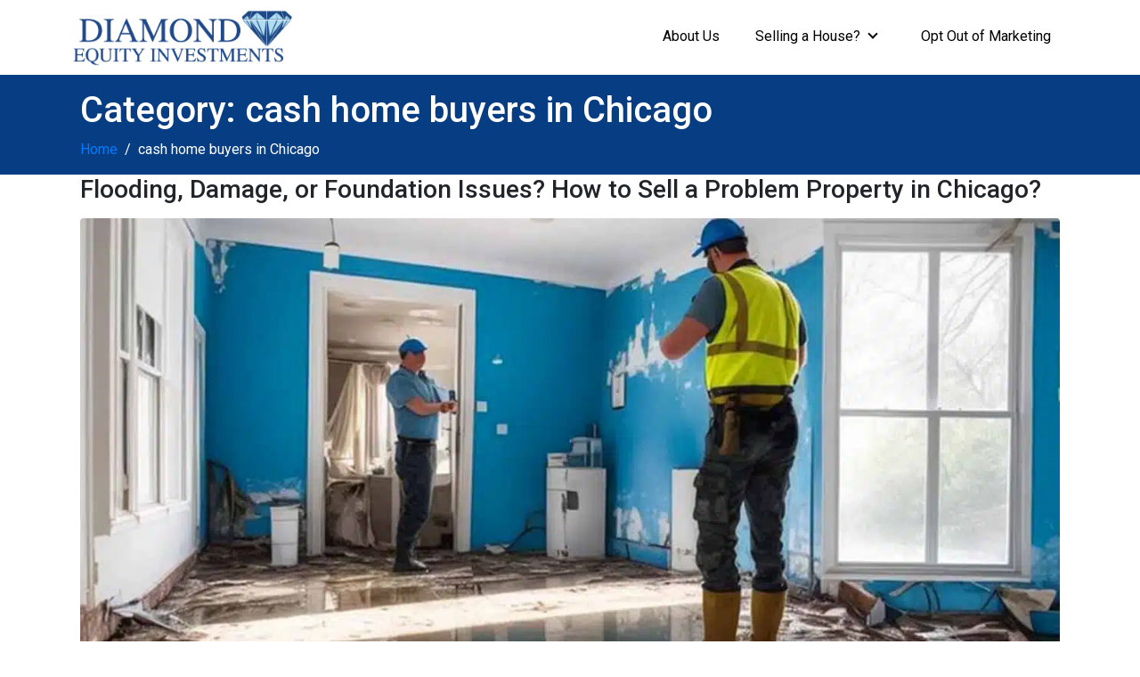

--- FILE ---
content_type: text/html; charset=UTF-8
request_url: https://diamondequity.com/blog/category/cash-home-buyers-in-chicago/
body_size: 52819
content:
<!DOCTYPE html><html lang="en-US"><head >	<meta charset="UTF-8" />
<script type="text/javascript">
/* <![CDATA[ */
var gform;gform||(document.addEventListener("gform_main_scripts_loaded",function(){gform.scriptsLoaded=!0}),document.addEventListener("gform/theme/scripts_loaded",function(){gform.themeScriptsLoaded=!0}),window.addEventListener("DOMContentLoaded",function(){gform.domLoaded=!0}),gform={domLoaded:!1,scriptsLoaded:!1,themeScriptsLoaded:!1,isFormEditor:()=>"function"==typeof InitializeEditor,callIfLoaded:function(o){return!(!gform.domLoaded||!gform.scriptsLoaded||!gform.themeScriptsLoaded&&!gform.isFormEditor()||(gform.isFormEditor()&&console.warn("The use of gform.initializeOnLoaded() is deprecated in the form editor context and will be removed in Gravity Forms 3.1."),o(),0))},initializeOnLoaded:function(o){gform.callIfLoaded(o)||(document.addEventListener("gform_main_scripts_loaded",()=>{gform.scriptsLoaded=!0,gform.callIfLoaded(o)}),document.addEventListener("gform/theme/scripts_loaded",()=>{gform.themeScriptsLoaded=!0,gform.callIfLoaded(o)}),window.addEventListener("DOMContentLoaded",()=>{gform.domLoaded=!0,gform.callIfLoaded(o)}))},hooks:{action:{},filter:{}},addAction:function(o,r,e,t){gform.addHook("action",o,r,e,t)},addFilter:function(o,r,e,t){gform.addHook("filter",o,r,e,t)},doAction:function(o){gform.doHook("action",o,arguments)},applyFilters:function(o){return gform.doHook("filter",o,arguments)},removeAction:function(o,r){gform.removeHook("action",o,r)},removeFilter:function(o,r,e){gform.removeHook("filter",o,r,e)},addHook:function(o,r,e,t,n){null==gform.hooks[o][r]&&(gform.hooks[o][r]=[]);var d=gform.hooks[o][r];null==n&&(n=r+"_"+d.length),gform.hooks[o][r].push({tag:n,callable:e,priority:t=null==t?10:t})},doHook:function(r,o,e){var t;if(e=Array.prototype.slice.call(e,1),null!=gform.hooks[r][o]&&((o=gform.hooks[r][o]).sort(function(o,r){return o.priority-r.priority}),o.forEach(function(o){"function"!=typeof(t=o.callable)&&(t=window[t]),"action"==r?t.apply(null,e):e[0]=t.apply(null,e)})),"filter"==r)return e[0]},removeHook:function(o,r,t,n){var e;null!=gform.hooks[o][r]&&(e=(e=gform.hooks[o][r]).filter(function(o,r,e){return!!(null!=n&&n!=o.tag||null!=t&&t!=o.priority)}),gform.hooks[o][r]=e)}});
/* ]]> */
</script>

	<meta name="viewport" content="width=device-width, initial-scale=1" />
	<meta name='robots' content='noindex, follow' />
<script id="cookieyes" type="text/javascript" src="https://cdn-cookieyes.com/client_data/54d223be5d916a224a2646aa/script.js" data-rocket-defer defer></script>
	<!-- This site is optimized with the Yoast SEO Premium plugin v26.6 (Yoast SEO v26.6) - https://yoast.com/wordpress/plugins/seo/ -->
	<title>cash home buyers in Chicago Archives - Diamond Equity Investments</title>
	<meta property="og:locale" content="en_US" />
	<meta property="og:type" content="article" />
	<meta property="og:title" content="cash home buyers in Chicago Archives" />
	<meta property="og:url" content="https://diamondequity.com/blog/category/cash-home-buyers-in-chicago/" />
	<meta property="og:site_name" content="Diamond Equity Investments" />
	<meta name="twitter:card" content="summary_large_image" />
	<!-- / Yoast SEO Premium plugin. -->



<link rel="alternate" type="application/rss+xml" title="Diamond Equity Investments &raquo; Feed" href="https://diamondequity.com/feed/" />
<link rel="alternate" type="application/rss+xml" title="Diamond Equity Investments &raquo; cash home buyers in Chicago Category Feed" href="https://diamondequity.com/blog/category/cash-home-buyers-in-chicago/feed/" />
		<!-- This site uses the Google Analytics by ExactMetrics plugin v8.10.2 - Using Analytics tracking - https://www.exactmetrics.com/ -->
							<script src="//www.googletagmanager.com/gtag/js?id=G-GGQFJJBYEX"  data-cfasync="false" data-wpfc-render="false" type="text/javascript" async></script>
			<script data-cfasync="false" data-wpfc-render="false" type="text/javascript">
				var em_version = '8.10.2';
				var em_track_user = true;
				var em_no_track_reason = '';
								var ExactMetricsDefaultLocations = {"page_location":"https:\/\/diamondequity.com\/blog\/category\/cash-home-buyers-in-chicago\/"};
								if ( typeof ExactMetricsPrivacyGuardFilter === 'function' ) {
					var ExactMetricsLocations = (typeof ExactMetricsExcludeQuery === 'object') ? ExactMetricsPrivacyGuardFilter( ExactMetricsExcludeQuery ) : ExactMetricsPrivacyGuardFilter( ExactMetricsDefaultLocations );
				} else {
					var ExactMetricsLocations = (typeof ExactMetricsExcludeQuery === 'object') ? ExactMetricsExcludeQuery : ExactMetricsDefaultLocations;
				}

								var disableStrs = [
										'ga-disable-G-GGQFJJBYEX',
									];

				/* Function to detect opted out users */
				function __gtagTrackerIsOptedOut() {
					for (var index = 0; index < disableStrs.length; index++) {
						if (document.cookie.indexOf(disableStrs[index] + '=true') > -1) {
							return true;
						}
					}

					return false;
				}

				/* Disable tracking if the opt-out cookie exists. */
				if (__gtagTrackerIsOptedOut()) {
					for (var index = 0; index < disableStrs.length; index++) {
						window[disableStrs[index]] = true;
					}
				}

				/* Opt-out function */
				function __gtagTrackerOptout() {
					for (var index = 0; index < disableStrs.length; index++) {
						document.cookie = disableStrs[index] + '=true; expires=Thu, 31 Dec 2099 23:59:59 UTC; path=/';
						window[disableStrs[index]] = true;
					}
				}

				if ('undefined' === typeof gaOptout) {
					function gaOptout() {
						__gtagTrackerOptout();
					}
				}
								window.dataLayer = window.dataLayer || [];

				window.ExactMetricsDualTracker = {
					helpers: {},
					trackers: {},
				};
				if (em_track_user) {
					function __gtagDataLayer() {
						dataLayer.push(arguments);
					}

					function __gtagTracker(type, name, parameters) {
						if (!parameters) {
							parameters = {};
						}

						if (parameters.send_to) {
							__gtagDataLayer.apply(null, arguments);
							return;
						}

						if (type === 'event') {
														parameters.send_to = exactmetrics_frontend.v4_id;
							var hookName = name;
							if (typeof parameters['event_category'] !== 'undefined') {
								hookName = parameters['event_category'] + ':' + name;
							}

							if (typeof ExactMetricsDualTracker.trackers[hookName] !== 'undefined') {
								ExactMetricsDualTracker.trackers[hookName](parameters);
							} else {
								__gtagDataLayer('event', name, parameters);
							}
							
						} else {
							__gtagDataLayer.apply(null, arguments);
						}
					}

					__gtagTracker('js', new Date());
					__gtagTracker('set', {
						'developer_id.dNDMyYj': true,
											});
					if ( ExactMetricsLocations.page_location ) {
						__gtagTracker('set', ExactMetricsLocations);
					}
										__gtagTracker('config', 'G-GGQFJJBYEX', {"forceSSL":"true"} );
										window.gtag = __gtagTracker;										(function () {
						/* https://developers.google.com/analytics/devguides/collection/analyticsjs/ */
						/* ga and __gaTracker compatibility shim. */
						var noopfn = function () {
							return null;
						};
						var newtracker = function () {
							return new Tracker();
						};
						var Tracker = function () {
							return null;
						};
						var p = Tracker.prototype;
						p.get = noopfn;
						p.set = noopfn;
						p.send = function () {
							var args = Array.prototype.slice.call(arguments);
							args.unshift('send');
							__gaTracker.apply(null, args);
						};
						var __gaTracker = function () {
							var len = arguments.length;
							if (len === 0) {
								return;
							}
							var f = arguments[len - 1];
							if (typeof f !== 'object' || f === null || typeof f.hitCallback !== 'function') {
								if ('send' === arguments[0]) {
									var hitConverted, hitObject = false, action;
									if ('event' === arguments[1]) {
										if ('undefined' !== typeof arguments[3]) {
											hitObject = {
												'eventAction': arguments[3],
												'eventCategory': arguments[2],
												'eventLabel': arguments[4],
												'value': arguments[5] ? arguments[5] : 1,
											}
										}
									}
									if ('pageview' === arguments[1]) {
										if ('undefined' !== typeof arguments[2]) {
											hitObject = {
												'eventAction': 'page_view',
												'page_path': arguments[2],
											}
										}
									}
									if (typeof arguments[2] === 'object') {
										hitObject = arguments[2];
									}
									if (typeof arguments[5] === 'object') {
										Object.assign(hitObject, arguments[5]);
									}
									if ('undefined' !== typeof arguments[1].hitType) {
										hitObject = arguments[1];
										if ('pageview' === hitObject.hitType) {
											hitObject.eventAction = 'page_view';
										}
									}
									if (hitObject) {
										action = 'timing' === arguments[1].hitType ? 'timing_complete' : hitObject.eventAction;
										hitConverted = mapArgs(hitObject);
										__gtagTracker('event', action, hitConverted);
									}
								}
								return;
							}

							function mapArgs(args) {
								var arg, hit = {};
								var gaMap = {
									'eventCategory': 'event_category',
									'eventAction': 'event_action',
									'eventLabel': 'event_label',
									'eventValue': 'event_value',
									'nonInteraction': 'non_interaction',
									'timingCategory': 'event_category',
									'timingVar': 'name',
									'timingValue': 'value',
									'timingLabel': 'event_label',
									'page': 'page_path',
									'location': 'page_location',
									'title': 'page_title',
									'referrer' : 'page_referrer',
								};
								for (arg in args) {
																		if (!(!args.hasOwnProperty(arg) || !gaMap.hasOwnProperty(arg))) {
										hit[gaMap[arg]] = args[arg];
									} else {
										hit[arg] = args[arg];
									}
								}
								return hit;
							}

							try {
								f.hitCallback();
							} catch (ex) {
							}
						};
						__gaTracker.create = newtracker;
						__gaTracker.getByName = newtracker;
						__gaTracker.getAll = function () {
							return [];
						};
						__gaTracker.remove = noopfn;
						__gaTracker.loaded = true;
						window['__gaTracker'] = __gaTracker;
					})();
									} else {
										console.log("");
					(function () {
						function __gtagTracker() {
							return null;
						}

						window['__gtagTracker'] = __gtagTracker;
						window['gtag'] = __gtagTracker;
					})();
									}
			</script>
							<!-- / Google Analytics by ExactMetrics -->
			<script data-cfasync="false" data-wpfc-render="false" type="text/javascript">
		if (window.hasOwnProperty('ExactMetricsDualTracker')){
			window.ExactMetricsDualTracker.trackers['form:impression'] = function (parameters) {
				__gtagDataLayer('event', 'form_impression', {
					form_id: parameters.event_label,
					content_type: 'form',
					non_interaction: true,
					send_to: parameters.send_to,
				});
			};

			window.ExactMetricsDualTracker.trackers['form:conversion'] = function (parameters) {
				__gtagDataLayer('event', 'generate_lead', {
					form_id: parameters.event_label,
					send_to: parameters.send_to,
				});
			};
		}
	</script>
	<style id='wp-img-auto-sizes-contain-inline-css' type='text/css'>
img:is([sizes=auto i],[sizes^="auto," i]){contain-intrinsic-size:3000px 1500px}
/*# sourceURL=wp-img-auto-sizes-contain-inline-css */
</style>
<link rel='stylesheet' id='jupiterx-child-css' href='https://diamondequity.com/wp-content/themes/jupiterx-child/assets/css/style.css?ver=6.9' type='text/css' media='all' />
<style id='wp-emoji-styles-inline-css' type='text/css'>

	img.wp-smiley, img.emoji {
		display: inline !important;
		border: none !important;
		box-shadow: none !important;
		height: 1em !important;
		width: 1em !important;
		margin: 0 0.07em !important;
		vertical-align: -0.1em !important;
		background: none !important;
		padding: 0 !important;
	}
/*# sourceURL=wp-emoji-styles-inline-css */
</style>
<link rel='stylesheet' id='wp-block-library-css' href='https://diamondequity.com/wp-includes/css/dist/block-library/style.min.css?ver=6.9' type='text/css' media='all' />
<style id='wp-block-library-theme-inline-css' type='text/css'>
.wp-block-audio :where(figcaption){color:#555;font-size:13px;text-align:center}.is-dark-theme .wp-block-audio :where(figcaption){color:#ffffffa6}.wp-block-audio{margin:0 0 1em}.wp-block-code{border:1px solid #ccc;border-radius:4px;font-family:Menlo,Consolas,monaco,monospace;padding:.8em 1em}.wp-block-embed :where(figcaption){color:#555;font-size:13px;text-align:center}.is-dark-theme .wp-block-embed :where(figcaption){color:#ffffffa6}.wp-block-embed{margin:0 0 1em}.blocks-gallery-caption{color:#555;font-size:13px;text-align:center}.is-dark-theme .blocks-gallery-caption{color:#ffffffa6}:root :where(.wp-block-image figcaption){color:#555;font-size:13px;text-align:center}.is-dark-theme :root :where(.wp-block-image figcaption){color:#ffffffa6}.wp-block-image{margin:0 0 1em}.wp-block-pullquote{border-bottom:4px solid;border-top:4px solid;color:currentColor;margin-bottom:1.75em}.wp-block-pullquote :where(cite),.wp-block-pullquote :where(footer),.wp-block-pullquote__citation{color:currentColor;font-size:.8125em;font-style:normal;text-transform:uppercase}.wp-block-quote{border-left:.25em solid;margin:0 0 1.75em;padding-left:1em}.wp-block-quote cite,.wp-block-quote footer{color:currentColor;font-size:.8125em;font-style:normal;position:relative}.wp-block-quote:where(.has-text-align-right){border-left:none;border-right:.25em solid;padding-left:0;padding-right:1em}.wp-block-quote:where(.has-text-align-center){border:none;padding-left:0}.wp-block-quote.is-large,.wp-block-quote.is-style-large,.wp-block-quote:where(.is-style-plain){border:none}.wp-block-search .wp-block-search__label{font-weight:700}.wp-block-search__button{border:1px solid #ccc;padding:.375em .625em}:where(.wp-block-group.has-background){padding:1.25em 2.375em}.wp-block-separator.has-css-opacity{opacity:.4}.wp-block-separator{border:none;border-bottom:2px solid;margin-left:auto;margin-right:auto}.wp-block-separator.has-alpha-channel-opacity{opacity:1}.wp-block-separator:not(.is-style-wide):not(.is-style-dots){width:100px}.wp-block-separator.has-background:not(.is-style-dots){border-bottom:none;height:1px}.wp-block-separator.has-background:not(.is-style-wide):not(.is-style-dots){height:2px}.wp-block-table{margin:0 0 1em}.wp-block-table td,.wp-block-table th{word-break:normal}.wp-block-table :where(figcaption){color:#555;font-size:13px;text-align:center}.is-dark-theme .wp-block-table :where(figcaption){color:#ffffffa6}.wp-block-video :where(figcaption){color:#555;font-size:13px;text-align:center}.is-dark-theme .wp-block-video :where(figcaption){color:#ffffffa6}.wp-block-video{margin:0 0 1em}:root :where(.wp-block-template-part.has-background){margin-bottom:0;margin-top:0;padding:1.25em 2.375em}
/*# sourceURL=/wp-includes/css/dist/block-library/theme.min.css */
</style>
<style id='classic-theme-styles-inline-css' type='text/css'>
/*! This file is auto-generated */
.wp-block-button__link{color:#fff;background-color:#32373c;border-radius:9999px;box-shadow:none;text-decoration:none;padding:calc(.667em + 2px) calc(1.333em + 2px);font-size:1.125em}.wp-block-file__button{background:#32373c;color:#fff;text-decoration:none}
/*# sourceURL=/wp-includes/css/classic-themes.min.css */
</style>
<style id='global-styles-inline-css' type='text/css'>
:root{--wp--preset--aspect-ratio--square: 1;--wp--preset--aspect-ratio--4-3: 4/3;--wp--preset--aspect-ratio--3-4: 3/4;--wp--preset--aspect-ratio--3-2: 3/2;--wp--preset--aspect-ratio--2-3: 2/3;--wp--preset--aspect-ratio--16-9: 16/9;--wp--preset--aspect-ratio--9-16: 9/16;--wp--preset--color--black: #000000;--wp--preset--color--cyan-bluish-gray: #abb8c3;--wp--preset--color--white: #ffffff;--wp--preset--color--pale-pink: #f78da7;--wp--preset--color--vivid-red: #cf2e2e;--wp--preset--color--luminous-vivid-orange: #ff6900;--wp--preset--color--luminous-vivid-amber: #fcb900;--wp--preset--color--light-green-cyan: #7bdcb5;--wp--preset--color--vivid-green-cyan: #00d084;--wp--preset--color--pale-cyan-blue: #8ed1fc;--wp--preset--color--vivid-cyan-blue: #0693e3;--wp--preset--color--vivid-purple: #9b51e0;--wp--preset--gradient--vivid-cyan-blue-to-vivid-purple: linear-gradient(135deg,rgb(6,147,227) 0%,rgb(155,81,224) 100%);--wp--preset--gradient--light-green-cyan-to-vivid-green-cyan: linear-gradient(135deg,rgb(122,220,180) 0%,rgb(0,208,130) 100%);--wp--preset--gradient--luminous-vivid-amber-to-luminous-vivid-orange: linear-gradient(135deg,rgb(252,185,0) 0%,rgb(255,105,0) 100%);--wp--preset--gradient--luminous-vivid-orange-to-vivid-red: linear-gradient(135deg,rgb(255,105,0) 0%,rgb(207,46,46) 100%);--wp--preset--gradient--very-light-gray-to-cyan-bluish-gray: linear-gradient(135deg,rgb(238,238,238) 0%,rgb(169,184,195) 100%);--wp--preset--gradient--cool-to-warm-spectrum: linear-gradient(135deg,rgb(74,234,220) 0%,rgb(151,120,209) 20%,rgb(207,42,186) 40%,rgb(238,44,130) 60%,rgb(251,105,98) 80%,rgb(254,248,76) 100%);--wp--preset--gradient--blush-light-purple: linear-gradient(135deg,rgb(255,206,236) 0%,rgb(152,150,240) 100%);--wp--preset--gradient--blush-bordeaux: linear-gradient(135deg,rgb(254,205,165) 0%,rgb(254,45,45) 50%,rgb(107,0,62) 100%);--wp--preset--gradient--luminous-dusk: linear-gradient(135deg,rgb(255,203,112) 0%,rgb(199,81,192) 50%,rgb(65,88,208) 100%);--wp--preset--gradient--pale-ocean: linear-gradient(135deg,rgb(255,245,203) 0%,rgb(182,227,212) 50%,rgb(51,167,181) 100%);--wp--preset--gradient--electric-grass: linear-gradient(135deg,rgb(202,248,128) 0%,rgb(113,206,126) 100%);--wp--preset--gradient--midnight: linear-gradient(135deg,rgb(2,3,129) 0%,rgb(40,116,252) 100%);--wp--preset--font-size--small: 13px;--wp--preset--font-size--medium: 20px;--wp--preset--font-size--large: 36px;--wp--preset--font-size--x-large: 42px;--wp--preset--spacing--20: 0.44rem;--wp--preset--spacing--30: 0.67rem;--wp--preset--spacing--40: 1rem;--wp--preset--spacing--50: 1.5rem;--wp--preset--spacing--60: 2.25rem;--wp--preset--spacing--70: 3.38rem;--wp--preset--spacing--80: 5.06rem;--wp--preset--shadow--natural: 6px 6px 9px rgba(0, 0, 0, 0.2);--wp--preset--shadow--deep: 12px 12px 50px rgba(0, 0, 0, 0.4);--wp--preset--shadow--sharp: 6px 6px 0px rgba(0, 0, 0, 0.2);--wp--preset--shadow--outlined: 6px 6px 0px -3px rgb(255, 255, 255), 6px 6px rgb(0, 0, 0);--wp--preset--shadow--crisp: 6px 6px 0px rgb(0, 0, 0);}:where(.is-layout-flex){gap: 0.5em;}:where(.is-layout-grid){gap: 0.5em;}body .is-layout-flex{display: flex;}.is-layout-flex{flex-wrap: wrap;align-items: center;}.is-layout-flex > :is(*, div){margin: 0;}body .is-layout-grid{display: grid;}.is-layout-grid > :is(*, div){margin: 0;}:where(.wp-block-columns.is-layout-flex){gap: 2em;}:where(.wp-block-columns.is-layout-grid){gap: 2em;}:where(.wp-block-post-template.is-layout-flex){gap: 1.25em;}:where(.wp-block-post-template.is-layout-grid){gap: 1.25em;}.has-black-color{color: var(--wp--preset--color--black) !important;}.has-cyan-bluish-gray-color{color: var(--wp--preset--color--cyan-bluish-gray) !important;}.has-white-color{color: var(--wp--preset--color--white) !important;}.has-pale-pink-color{color: var(--wp--preset--color--pale-pink) !important;}.has-vivid-red-color{color: var(--wp--preset--color--vivid-red) !important;}.has-luminous-vivid-orange-color{color: var(--wp--preset--color--luminous-vivid-orange) !important;}.has-luminous-vivid-amber-color{color: var(--wp--preset--color--luminous-vivid-amber) !important;}.has-light-green-cyan-color{color: var(--wp--preset--color--light-green-cyan) !important;}.has-vivid-green-cyan-color{color: var(--wp--preset--color--vivid-green-cyan) !important;}.has-pale-cyan-blue-color{color: var(--wp--preset--color--pale-cyan-blue) !important;}.has-vivid-cyan-blue-color{color: var(--wp--preset--color--vivid-cyan-blue) !important;}.has-vivid-purple-color{color: var(--wp--preset--color--vivid-purple) !important;}.has-black-background-color{background-color: var(--wp--preset--color--black) !important;}.has-cyan-bluish-gray-background-color{background-color: var(--wp--preset--color--cyan-bluish-gray) !important;}.has-white-background-color{background-color: var(--wp--preset--color--white) !important;}.has-pale-pink-background-color{background-color: var(--wp--preset--color--pale-pink) !important;}.has-vivid-red-background-color{background-color: var(--wp--preset--color--vivid-red) !important;}.has-luminous-vivid-orange-background-color{background-color: var(--wp--preset--color--luminous-vivid-orange) !important;}.has-luminous-vivid-amber-background-color{background-color: var(--wp--preset--color--luminous-vivid-amber) !important;}.has-light-green-cyan-background-color{background-color: var(--wp--preset--color--light-green-cyan) !important;}.has-vivid-green-cyan-background-color{background-color: var(--wp--preset--color--vivid-green-cyan) !important;}.has-pale-cyan-blue-background-color{background-color: var(--wp--preset--color--pale-cyan-blue) !important;}.has-vivid-cyan-blue-background-color{background-color: var(--wp--preset--color--vivid-cyan-blue) !important;}.has-vivid-purple-background-color{background-color: var(--wp--preset--color--vivid-purple) !important;}.has-black-border-color{border-color: var(--wp--preset--color--black) !important;}.has-cyan-bluish-gray-border-color{border-color: var(--wp--preset--color--cyan-bluish-gray) !important;}.has-white-border-color{border-color: var(--wp--preset--color--white) !important;}.has-pale-pink-border-color{border-color: var(--wp--preset--color--pale-pink) !important;}.has-vivid-red-border-color{border-color: var(--wp--preset--color--vivid-red) !important;}.has-luminous-vivid-orange-border-color{border-color: var(--wp--preset--color--luminous-vivid-orange) !important;}.has-luminous-vivid-amber-border-color{border-color: var(--wp--preset--color--luminous-vivid-amber) !important;}.has-light-green-cyan-border-color{border-color: var(--wp--preset--color--light-green-cyan) !important;}.has-vivid-green-cyan-border-color{border-color: var(--wp--preset--color--vivid-green-cyan) !important;}.has-pale-cyan-blue-border-color{border-color: var(--wp--preset--color--pale-cyan-blue) !important;}.has-vivid-cyan-blue-border-color{border-color: var(--wp--preset--color--vivid-cyan-blue) !important;}.has-vivid-purple-border-color{border-color: var(--wp--preset--color--vivid-purple) !important;}.has-vivid-cyan-blue-to-vivid-purple-gradient-background{background: var(--wp--preset--gradient--vivid-cyan-blue-to-vivid-purple) !important;}.has-light-green-cyan-to-vivid-green-cyan-gradient-background{background: var(--wp--preset--gradient--light-green-cyan-to-vivid-green-cyan) !important;}.has-luminous-vivid-amber-to-luminous-vivid-orange-gradient-background{background: var(--wp--preset--gradient--luminous-vivid-amber-to-luminous-vivid-orange) !important;}.has-luminous-vivid-orange-to-vivid-red-gradient-background{background: var(--wp--preset--gradient--luminous-vivid-orange-to-vivid-red) !important;}.has-very-light-gray-to-cyan-bluish-gray-gradient-background{background: var(--wp--preset--gradient--very-light-gray-to-cyan-bluish-gray) !important;}.has-cool-to-warm-spectrum-gradient-background{background: var(--wp--preset--gradient--cool-to-warm-spectrum) !important;}.has-blush-light-purple-gradient-background{background: var(--wp--preset--gradient--blush-light-purple) !important;}.has-blush-bordeaux-gradient-background{background: var(--wp--preset--gradient--blush-bordeaux) !important;}.has-luminous-dusk-gradient-background{background: var(--wp--preset--gradient--luminous-dusk) !important;}.has-pale-ocean-gradient-background{background: var(--wp--preset--gradient--pale-ocean) !important;}.has-electric-grass-gradient-background{background: var(--wp--preset--gradient--electric-grass) !important;}.has-midnight-gradient-background{background: var(--wp--preset--gradient--midnight) !important;}.has-small-font-size{font-size: var(--wp--preset--font-size--small) !important;}.has-medium-font-size{font-size: var(--wp--preset--font-size--medium) !important;}.has-large-font-size{font-size: var(--wp--preset--font-size--large) !important;}.has-x-large-font-size{font-size: var(--wp--preset--font-size--x-large) !important;}
:where(.wp-block-post-template.is-layout-flex){gap: 1.25em;}:where(.wp-block-post-template.is-layout-grid){gap: 1.25em;}
:where(.wp-block-term-template.is-layout-flex){gap: 1.25em;}:where(.wp-block-term-template.is-layout-grid){gap: 1.25em;}
:where(.wp-block-columns.is-layout-flex){gap: 2em;}:where(.wp-block-columns.is-layout-grid){gap: 2em;}
:root :where(.wp-block-pullquote){font-size: 1.5em;line-height: 1.6;}
/*# sourceURL=global-styles-inline-css */
</style>
<link data-minify="1" rel='stylesheet' id='twenty20-css' href='https://diamondequity.com/wp-content/cache/min/1/wp-content/plugins/twenty20/assets/css/twenty20.css?ver=1766306653' type='text/css' media='all' />
<link rel='stylesheet' id='jupiterx-popups-animation-css' href='https://diamondequity.com/wp-content/plugins/jupiterx-core/includes/extensions/raven/assets/lib/animate/animate.min.css?ver=4.12.0' type='text/css' media='all' />
<link data-minify="1" rel='stylesheet' id='jupiterx-css' href='https://diamondequity.com/wp-content/cache/min/1/wp-content/uploads/jupiterx/compiler/jupiterx/style.css?ver=1766306653' type='text/css' media='all' />
<link data-minify="1" rel='stylesheet' id='jupiterx-elements-dynamic-styles-css' href='https://diamondequity.com/wp-content/cache/min/1/wp-content/uploads/jupiterx/compiler/jupiterx-elements-dynamic-styles/style.css?ver=1766306653' type='text/css' media='all' />
<link data-minify="1" rel='stylesheet' id='elementor-icons-css' href='https://diamondequity.com/wp-content/cache/min/1/wp-content/plugins/elementor/assets/lib/eicons/css/elementor-icons.min.css?ver=1766306653' type='text/css' media='all' />
<link rel='stylesheet' id='elementor-frontend-css' href='https://diamondequity.com/wp-content/plugins/elementor/assets/css/frontend.min.css?ver=3.33.4' type='text/css' media='all' />
<link data-minify="1" rel='stylesheet' id='font-awesome-css' href='https://diamondequity.com/wp-content/cache/min/1/wp-content/plugins/elementor/assets/lib/font-awesome/css/font-awesome.min.css?ver=1766306653' type='text/css' media='all' />
<link rel='stylesheet' id='jupiterx-core-raven-frontend-css' href='https://diamondequity.com/wp-content/plugins/jupiterx-core/includes/extensions/raven/assets/css/frontend.min.css?ver=6.9' type='text/css' media='all' />
<link rel='stylesheet' id='elementor-post-3460-css' href='https://diamondequity.com/wp-content/uploads/elementor/css/post-3460.css?ver=1766306648' type='text/css' media='all' />
<link rel='stylesheet' id='uael-frontend-css' href='https://diamondequity.com/wp-content/plugins/ultimate-elementor/assets/min-css/uael-frontend.min.css?ver=1.42.0' type='text/css' media='all' />
<link rel='stylesheet' id='uael-teammember-social-icons-css' href='https://diamondequity.com/wp-content/plugins/elementor/assets/css/widget-social-icons.min.css?ver=3.24.0' type='text/css' media='all' />
<link data-minify="1" rel='stylesheet' id='uael-social-share-icons-brands-css' href='https://diamondequity.com/wp-content/cache/min/1/wp-content/plugins/elementor/assets/lib/font-awesome/css/brands.css?ver=1766306653' type='text/css' media='all' />
<link data-minify="1" rel='stylesheet' id='uael-social-share-icons-fontawesome-css' href='https://diamondequity.com/wp-content/cache/min/1/wp-content/plugins/elementor/assets/lib/font-awesome/css/fontawesome.css?ver=1766306653' type='text/css' media='all' />
<link data-minify="1" rel='stylesheet' id='uael-nav-menu-icons-css' href='https://diamondequity.com/wp-content/cache/min/1/wp-content/plugins/elementor/assets/lib/font-awesome/css/solid.css?ver=1766306653' type='text/css' media='all' />
<link rel='stylesheet' id='flatpickr-css' href='https://diamondequity.com/wp-content/plugins/elementor/assets/lib/flatpickr/flatpickr.min.css?ver=4.6.13' type='text/css' media='all' />
<link rel='stylesheet' id='elementor-post-4940-css' href='https://diamondequity.com/wp-content/uploads/elementor/css/post-4940.css?ver=1766306648' type='text/css' media='all' />
<link rel='stylesheet' id='elementor-post-7315-css' href='https://diamondequity.com/wp-content/uploads/elementor/css/post-7315.css?ver=1766306648' type='text/css' media='all' />
<link rel='stylesheet' id='elementor-post-3624-css' href='https://diamondequity.com/wp-content/uploads/elementor/css/post-3624.css?ver=1766306648' type='text/css' media='all' />
<style id='rocket-lazyload-inline-css' type='text/css'>
.rll-youtube-player{position:relative;padding-bottom:56.23%;height:0;overflow:hidden;max-width:100%;}.rll-youtube-player:focus-within{outline: 2px solid currentColor;outline-offset: 5px;}.rll-youtube-player iframe{position:absolute;top:0;left:0;width:100%;height:100%;z-index:100;background:0 0}.rll-youtube-player img{bottom:0;display:block;left:0;margin:auto;max-width:100%;width:100%;position:absolute;right:0;top:0;border:none;height:auto;-webkit-transition:.4s all;-moz-transition:.4s all;transition:.4s all}.rll-youtube-player img:hover{-webkit-filter:brightness(75%)}.rll-youtube-player .play{height:100%;width:100%;left:0;top:0;position:absolute;background:url(https://diamondequity.com/wp-content/plugins/wp-rocket/assets/img/youtube.png) no-repeat center;background-color: transparent !important;cursor:pointer;border:none;}
/*# sourceURL=rocket-lazyload-inline-css */
</style>
<link data-minify="1" rel='stylesheet' id='elementor-gf-local-roboto-css' href='https://diamondequity.com/wp-content/cache/min/1/wp-content/uploads/elementor/google-fonts/css/roboto.css?ver=1766306653' type='text/css' media='all' />
<link data-minify="1" rel='stylesheet' id='elementor-gf-local-robotoslab-css' href='https://diamondequity.com/wp-content/cache/min/1/wp-content/uploads/elementor/google-fonts/css/robotoslab.css?ver=1766306653' type='text/css' media='all' />
<script type="text/javascript" src="https://diamondequity.com/wp-includes/js/jquery/jquery.min.js?ver=3.7.1" id="jquery-core-js" data-rocket-defer defer></script>
<script type="text/javascript" src="https://diamondequity.com/wp-includes/js/jquery/jquery-migrate.min.js?ver=3.4.1" id="jquery-migrate-js" data-rocket-defer defer></script>
<script type="text/javascript" src="https://diamondequity.com/wp-content/plugins/exactmetrics-premium/assets/js/frontend-gtag.min.js?ver=8.10.2" id="exactmetrics-frontend-script-js" async="async" data-wp-strategy="async"></script>
<script data-cfasync="false" data-wpfc-render="false" type="text/javascript" id='exactmetrics-frontend-script-js-extra'>/* <![CDATA[ */
var exactmetrics_frontend = {"js_events_tracking":"true","download_extensions":"zip,mp3,mpeg,pdf,docx,pptx,xlsx,rar","inbound_paths":"[{\"path\":\"\\\/go\\\/\",\"label\":\"affiliate\"},{\"path\":\"\\\/recommend\\\/\",\"label\":\"affiliate\"}]","home_url":"https:\/\/diamondequity.com","hash_tracking":"false","v4_id":"G-GGQFJJBYEX"};/* ]]> */
</script>
<script type="text/javascript" src="https://diamondequity.com/wp-content/themes/jupiterx/lib/admin/assets/lib/webfont/webfont.min.js?ver=1.6.26" id="jupiterx-webfont-js"></script>
<script type="text/javascript" id="jupiterx-webfont-js-after">
/* <![CDATA[ */
WebFont.load({
				google: {
					families: ['Roboto:100,200,300,400,500,600,700,800,900,100italic,200italic,300italic,400italic,500italic,600italic,700italic,800italic,900italic']
				}
			});
//# sourceURL=jupiterx-webfont-js-after
/* ]]> */
</script>
<script type="text/javascript" src="https://diamondequity.com/wp-content/themes/jupiterx/lib/assets/dist/js/utils.min.js?ver=4.12.0" id="jupiterx-utils-js" data-rocket-defer defer></script>
<link rel="https://api.w.org/" href="https://diamondequity.com/wp-json/" /><link rel="alternate" title="JSON" type="application/json" href="https://diamondequity.com/wp-json/wp/v2/categories/12" /><link rel="EditURI" type="application/rsd+xml" title="RSD" href="https://diamondequity.com/xmlrpc.php?rsd" />
<meta name="generator" content="WordPress 6.9" />
<meta name="google-site-verification" content="HnFP5a3bgYp6QvVWqt-GeKiQeSaVZxRMkLz0hPLxE4U" />
<!-- Google Tag Manager -->
<script>(function(w,d,s,l,i){w[l]=w[l]||[];w[l].push({'gtm.start':
new Date().getTime(),event:'gtm.js'});var f=d.getElementsByTagName(s)[0],
j=d.createElement(s),dl=l!='dataLayer'?'&l='+l:'';j.async=true;j.src=
'https://www.googletagmanager.com/gtm.js?id='+i+dl;f.parentNode.insertBefore(j,f);
})(window,document,'script','dataLayer','GTM-T3Z355H');</script>
<!-- End Google Tag Manager -->

<!--PROOF PIXEL--><script src="https://cdn.useproof.com/proof.js?acc=Q1M4FWbb4cP5Kg8UowArcRx4ot43" async></script><!--END PROOF PIXEL-->

<script type="text/javascript">
    adroll_adv_id = "VYWVXQI6AFCSTCOJPHZUYR";
    adroll_pix_id = "7V6UZIMQ3RAMDGQ72DUNXC";
    adroll_version = "2.0";

    (function(w, d, e, o, a) {
        w.__adroll_loaded = true;
        w.adroll = w.adroll || [];
        w.adroll.f = [ 'setProperties', 'identify', 'track', 'identify_email', 'get_cookie' ];
        var roundtripUrl = "https://s.adroll.com/j/" + adroll_adv_id
                + "/roundtrip.js";
        for (a = 0; a < w.adroll.f.length; a++) {
            w.adroll[w.adroll.f[a]] = w.adroll[w.adroll.f[a]] || (function(n) {
                return function() {
                    w.adroll.push([ n, arguments ])
                }
            })(w.adroll.f[a])
        }

        e = d.createElement('script');
        o = d.getElementsByTagName('script')[0];
        e.async = 1;
        e.src = roundtripUrl;
        o.parentNode.insertBefore(e, o);
    })(window, document);
    adroll.track("pageView");
</script>
<meta name="generator" content="Elementor 3.33.4; features: additional_custom_breakpoints; settings: css_print_method-external, google_font-enabled, font_display-auto">
			<style>
				.e-con.e-parent:nth-of-type(n+4):not(.e-lazyloaded):not(.e-no-lazyload),
				.e-con.e-parent:nth-of-type(n+4):not(.e-lazyloaded):not(.e-no-lazyload) * {
					background-image: none !important;
				}
				@media screen and (max-height: 1024px) {
					.e-con.e-parent:nth-of-type(n+3):not(.e-lazyloaded):not(.e-no-lazyload),
					.e-con.e-parent:nth-of-type(n+3):not(.e-lazyloaded):not(.e-no-lazyload) * {
						background-image: none !important;
					}
				}
				@media screen and (max-height: 640px) {
					.e-con.e-parent:nth-of-type(n+2):not(.e-lazyloaded):not(.e-no-lazyload),
					.e-con.e-parent:nth-of-type(n+2):not(.e-lazyloaded):not(.e-no-lazyload) * {
						background-image: none !important;
					}
				}
			</style>
			
		<!-- ExactMetrics Form Tracking -->
		<script data-cfasync="false" data-wpfc-render="false" type="text/javascript">window.addEventListener('DOMContentLoaded', function() {
			function exactmetrics_forms_record_impression(event) {
				exactmetrics_add_bloom_forms_ids();
				var exactmetrics_forms = document.getElementsByTagName("form");
				var exactmetrics_forms_i;
				for (exactmetrics_forms_i = 0; exactmetrics_forms_i < exactmetrics_forms.length; exactmetrics_forms_i++) {
					var exactmetrics_form_id = exactmetrics_forms[exactmetrics_forms_i].getAttribute("id");
					var skip_conversion = false;
					/* Check to see if it's contact form 7 if the id isn't set */
					if (!exactmetrics_form_id) {
						exactmetrics_form_id = exactmetrics_forms[exactmetrics_forms_i].parentElement.getAttribute("id");
						if (exactmetrics_form_id && exactmetrics_form_id.lastIndexOf('wpcf7-f', 0) === 0) {
							/* If so, let's grab that and set it to be the form's ID*/
							var tokens = exactmetrics_form_id.split('-').slice(0, 2);
							var result = tokens.join('-');
							exactmetrics_forms[exactmetrics_forms_i].setAttribute("id", result);/* Now we can do just what we did above */
							exactmetrics_form_id = exactmetrics_forms[exactmetrics_forms_i].getAttribute("id");
						} else {
							exactmetrics_form_id = false;
						}
					}

					/* Check if it's Ninja Forms & id isn't set. */
					if (!exactmetrics_form_id && exactmetrics_forms[exactmetrics_forms_i].parentElement.className.indexOf('nf-form-layout') >= 0) {
						exactmetrics_form_id = exactmetrics_forms[exactmetrics_forms_i].parentElement.parentElement.parentElement.getAttribute('id');
						if (exactmetrics_form_id && 0 === exactmetrics_form_id.lastIndexOf('nf-form-', 0)) {
							/* If so, let's grab that and set it to be the form's ID*/
							tokens = exactmetrics_form_id.split('-').slice(0, 3);
							result = tokens.join('-');
							exactmetrics_forms[exactmetrics_forms_i].setAttribute('id', result);
							/* Now we can do just what we did above */
							exactmetrics_form_id = exactmetrics_forms[exactmetrics_forms_i].getAttribute('id');
							skip_conversion = true;
						}
					}

					if (exactmetrics_form_id && exactmetrics_form_id !== 'commentform' && exactmetrics_form_id !== 'adminbar-search') {
						__gtagTracker('event', 'impression', {
							event_category: 'form',
							event_label: exactmetrics_form_id,
							value: 1,
							non_interaction: true
						});

						/* If a WPForms Form, we can use custom tracking */
						if (exactmetrics_form_id && 0 === exactmetrics_form_id.lastIndexOf('wpforms-form-', 0)) {
							continue;
						}

						/* Formiddable Forms, use custom tracking */
						if (exactmetrics_forms_has_class(exactmetrics_forms[exactmetrics_forms_i], 'frm-show-form')) {
							continue;
						}

						/* If a Gravity Form, we can use custom tracking */
						if (exactmetrics_form_id && 0 === exactmetrics_form_id.lastIndexOf('gform_', 0)) {
							continue;
						}

						/* If Ninja forms, we use custom conversion tracking */
						if (skip_conversion) {
							continue;
						}

						var custom_conversion_mi_forms = false;
						if (custom_conversion_mi_forms) {
							continue;
						}

						if (window.jQuery) {
							(function (form_id) {
								jQuery(document).ready(function () {
									jQuery('#' + form_id).on('submit', exactmetrics_forms_record_conversion);
								});
							})(exactmetrics_form_id);
						} else {
							var __gaFormsTrackerWindow = window;
							if (__gaFormsTrackerWindow.addEventListener) {
								document.getElementById(exactmetrics_form_id).addEventListener("submit", exactmetrics_forms_record_conversion, false);
							} else {
								if (__gaFormsTrackerWindow.attachEvent) {
									document.getElementById(exactmetrics_form_id).attachEvent("onsubmit", exactmetrics_forms_record_conversion);
								}
							}
						}

					} else {
						continue;
					}
				}
			}

			function exactmetrics_forms_has_class(element, className) {
				return (' ' + element.className + ' ').indexOf(' ' + className + ' ') > -1;
			}

			function exactmetrics_forms_record_conversion(event) {
				var exactmetrics_form_conversion_id = event.target.id;
				var exactmetrics_form_action = event.target.getAttribute("miforms-action");
				if (exactmetrics_form_conversion_id && !exactmetrics_form_action) {
					document.getElementById(exactmetrics_form_conversion_id).setAttribute("miforms-action", "submitted");
					__gtagTracker('event', 'conversion', {
						event_category: 'form',
						event_label: exactmetrics_form_conversion_id,
						value: 1,
					});
				}
			}

			/* Attach the events to all clicks in the document after page and GA has loaded */
			function exactmetrics_forms_load() {
				if (typeof (__gtagTracker) !== 'undefined' && __gtagTracker) {
					var __gtagFormsTrackerWindow = window;
					if (__gtagFormsTrackerWindow.addEventListener) {
						__gtagFormsTrackerWindow.addEventListener("load", exactmetrics_forms_record_impression, false);
					} else {
						if (__gtagFormsTrackerWindow.attachEvent) {
							__gtagFormsTrackerWindow.attachEvent("onload", exactmetrics_forms_record_impression);
						}
					}
				} else {
					setTimeout(exactmetrics_forms_load, 200);
				}
			}

			/* Custom Ninja Forms impression tracking */
			if (window.jQuery) {
				jQuery(document).on('nfFormReady', function (e, layoutView) {
					var label = layoutView.el;
					label = label.substring(1, label.length);
					label = label.split('-').slice(0, 3).join('-');
					__gtagTracker('event', 'impression', {
						event_category: 'form',
						event_label: label,
						value: 1,
						non_interaction: true
					});
				});
			}

			/* Custom Bloom Form tracker */
			function exactmetrics_add_bloom_forms_ids() {
				var bloom_forms = document.querySelectorAll('.et_bloom_form_content form');
				if (bloom_forms.length > 0) {
					for (var i = 0; i < bloom_forms.length; i++) {
						if ('' === bloom_forms[i].id) {
							var form_parent_root = exactmetrics_find_parent_with_class(bloom_forms[i], 'et_bloom_optin');
							if (form_parent_root) {
								var classes = form_parent_root.className.split(' ');
								for (var j = 0; j < classes.length; ++j) {
									if (0 === classes[j].indexOf('et_bloom_optin')) {
										bloom_forms[i].id = classes[j];
									}
								}
							}
						}
					}
				}
			}

			function exactmetrics_find_parent_with_class(element, className) {
				if (element.parentNode && '' !== className) {
					if (element.parentNode.className.indexOf(className) >= 0) {
						return element.parentNode;
					} else {
						return exactmetrics_find_parent_with_class(element.parentNode, className);
					}
				}
				return false;
			}

			exactmetrics_forms_load();
		});</script>
		<!-- End ExactMetrics Form Tracking -->
		
<link rel="icon" href="https://diamondequity.com/wp-content/uploads/cropped-App-Icon-600-x-600-32x32.jpg" sizes="32x32" />
<link rel="icon" href="https://diamondequity.com/wp-content/uploads/cropped-App-Icon-600-x-600-192x192.jpg" sizes="192x192" />
<link rel="apple-touch-icon" href="https://diamondequity.com/wp-content/uploads/cropped-App-Icon-600-x-600-180x180.jpg" />
<meta name="msapplication-TileImage" content="https://diamondequity.com/wp-content/uploads/cropped-App-Icon-600-x-600-270x270.jpg" />
		<style type="text/css" id="wp-custom-css">
			.page .jupiterx-post-image {
  display: none;
}
.white-box-shadow .elementor-widget-wrap {
  box-shadow: 0px 20px 50px rgba(226, 217, 220, 0.3);
}

.cities h5 a,.elementor-icon-list-items .elementor-icon-list-item a span {color:#007bff!important;}
.elementor-icon-list-items .elementor-icon-list-item a span:hover,.cities h5 a:hover {color:#0056b3!important;}

.arrow {
  border: solid black;
  border-width: 0 2px 2px 0;
  display: inline-block;
  padding: 3px;
	margin-left:10px;
	margin-bottom:5px;
}

.down {
  transform: rotate(45deg);
  -webkit-transform: rotate(45deg);
}
.raven-nav-icons-hidden-tablet.raven-nav-icons-hidden-mobile.raven-nav-menu-mobile.raven-nav-menu-dropdown.raven-nav-menu-active {
  margin-top: 20px;
}
#input_62_1 {
  width: 100%;
}
h2, h3{margin-bottom:20px;}
.dei_phone_sc .elementor-shortcode {  text-align: right;}
.dei_phone_sc .elementor-shortcode a {
  font-size: 20px;
  font-weight: bold;
  color: #073D83;
}
.page-id-11060 .footer-jsai, .page-id-11060 .footer-top{display:none!important;}
.page-id-11082 .footer-jsai, .page-id-11082 .footer-top{display:none;}
.page-id-11091 .footer-jsai, .page-id-11091 .footer-top{display:none;}
.page-id-11098 .footer-jsai, .page-id-11098 .footer-top{display:none;}
.bbb-small-chi .bbb-img {
  width: 200px;
  display: block;
  margin: 10px auto 0;
}
.bbb-small .bbb-img {
  width: 200px;
  display: block;
  margin: 0px auto 0;
}
.bbb-small-chi .cover-white {
  position: absolute;
  height: 10px;
  width: 200px;
  background: #fff;
  bottom: 6px;
  margin: 0 auto;
}
.bbb-small .cover-white {
  position: absolute;
  height: 10px;
  width: 200px;
  background: #fff;
  bottom: 6px;
  margin: 0 auto;
}
.private-lender-aw #af-form-274524505 .af-body label.previewLabel {
  color: #000;
  font-size: 16px;
}
.private-lender-aw #af-form-274524505 {
  background-color: #FFFFFF;
  border-color: #CFCFCF;
  border-width: 1px;
  border-style: solid;
  box-shadow: 0px 2px 4px 0px rgba(0, 0, 0, 0.3);
  border-radius: 10px;
}

.private-lender-aw #af-form-274524505 .buttonContainer input.submit {
  background-image: none;
  background-position: top left;
  background-repeat: repeat-x;
  background-color: #fff;
  border: 1px solid #006AFF;
  color: #006AFF;
  text-decoration: none;
  font-style: normal;
  font-weight: normal;
  font-size: 18px;
  font-family: Helvetica, sans-serif;
  border-radius: 3px;
  cursor: pointer;
}

.private-lender-aw #af-form-274524505 .buttonContainer input.submit:hover{
background-color: #006AFF;
  border: 1px solid #006AFF;
  color: #fff;
}
.private-lender-aw #af-form-274524505 {
  background-color: #FFFFFF;
  border-color: #CFCFCF;
  border-width: 1px;
  border-style: solid;
  box-shadow: 0px 2px 4px 0px rgba(0, 0, 0, 0.3);
  border-radius: 10px;
}
#gform_submit_button_36,#gform_submit_button_39,#gform_submit_button_38,#gform_submit_button_40,#gform_submit_button_42,#gform_submit_button_32 {
  display: block;
}
#gform_submit_button_47 {
  bottom: -1px;
  padding: 8px 16px 9px;
}
.gform_wrapper.gravity-theme .gfield input, .gform_wrapper.gravity-theme .gfield select {
  max-width: 99%!important;
}
.gform_page .gform_next_button.button,.gform_page .gform_previous_button.button {
    cursor: pointer;
	background-color: #fff;
    text-decoration: none;
    text-align: center;
    display: inline-flex;
    -moz-box-align: center;
    align-items: center;
    -moz-box-pack: center;
    justify-content: center;
    box-sizing: border-box;
    border: 1px solid;
        border-top-color: rgb(0, 106, 255);
        border-right-color: rgb(0, 106, 255);
        border-bottom-color: rgb(0, 106, 255);
        border-left-color: rgb(0, 106, 255);
    border-radius: 4px;
    user-select: none;
    padding: 9px 16px;
    margin: 0 auto;
	display:inline-block;
	text-align:center;
    appearance: none;
    transition-property: background-color, border-color, color;
    transition-duration: 0.2s;
    transition-timing-function: ease;
    outline: rgb(0, 106, 255) none medium;
    box-shadow: none;
    width: auto;
    position: relative;
    color: rgb(42, 42, 51);
    font-family: "Open Sans", Tahoma, Geneva, sans-serif;
    font-weight: 700;
    font-size: 16px;
    line-height: 24px;
    height: auto;
	color:rgb(0, 106, 255);
}
.gform_page .gform_next_button.button:hover,.gform_page .gform_previous_button.button:hover{
	background:rgb(0, 106, 255);
	color:#fff;
	   border: 1px solid;
        border-top-color: rgb(0, 106, 255);
        border-right-color: rgb(0, 106, 255);
        border-bottom-color: rgb(0, 106, 255);
        border-left-color: rgb(0, 106, 255);
}
.apt-section .radio {
    width: 90%;
    padding-left: 40px;
}

.apt-section .btn.btn-primary.btn-lg {
    cursor: pointer;
    text-decoration: none;
    text-align: center;
    display: inline-flex;
    -moz-box-align: center;
    align-items: center;
    -moz-box-pack: center;
    justify-content: center;
    box-sizing: border-box;
    border: 1px solid;
        border-top-color: rgb(0, 106, 255);
        border-right-color: rgb(0, 106, 255);
        border-bottom-color: rgb(0, 106, 255);
        border-left-color: rgb(0, 106, 255);
    border-radius: 4px;
    user-select: none;
    padding: 9px 16px;
    margin: 0 auto;
	display:block;
	text-align:center;
    appearance: none;
    transition-property: background-color, border-color, color;
    transition-duration: 0.2s;
    transition-timing-function: ease;
    outline: rgb(0, 106, 255) none medium;
    box-shadow: none;
    width: auto;
    position: relative;
    color: rgb(42, 42, 51);
    font-family: "Open Sans", Tahoma, Geneva, sans-serif;
    font-weight: 700;
    font-size: 16px;
    line-height: 24px;
    height: auto;
	color:rgb(0, 106, 255);
	background:transparent;
}
.apt-section .btn.btn-primary.btn-lg:hover{
	background:rgb(0, 106, 255);
	color:#fff;
	   border: 1px solid;
        border-top-color: rgb(0, 106, 255);
        border-right-color: rgb(0, 106, 255);
        border-bottom-color: rgb(0, 106, 255);
        border-left-color: rgb(0, 106, 255);
}
.single ul.jupiterx-post-meta{
    margin-bottom: 20px;
	margin-top:20px;
}
.single .container {
    width: 800px;
}
.gform_button.button, .gform_button.button:focus, .gform_button.button:visited, .gform_button.button:disabled {
    background-color: rgb(255, 255, 255);
    border-color: rgb(0, 106, 255);
    color: rgb(0, 106, 255);
}
.gform_button.button {
    cursor: pointer;
    text-decoration: none;
    text-align: center;
    display: inline-flex;
    -moz-box-align: center;
    align-items: center;
    -moz-box-pack: center;
    justify-content: center;
    box-sizing: border-box;
    border: 1px solid;
        border-top-color: rgb(0, 106, 255);
        border-right-color: rgb(0, 106, 255);
        border-bottom-color: rgb(0, 106, 255);
        border-left-color: rgb(0, 106, 255);
    border-radius: 4px;
    user-select: none;
    padding: 9px 16px;
    margin: 0 auto;
	text-align:center;
    appearance: none;
    transition-property: background-color, border-color, color;
    transition-duration: 0.2s;
    transition-timing-function: ease;
    outline: rgb(0, 106, 255) none medium;
    box-shadow: none;
    width: auto;
    position: relative;
    color: rgb(42, 42, 51);
    font-family: "Open Sans", Tahoma, Geneva, sans-serif;
    font-weight: 700;
    font-size: 16px;
    line-height: 24px;
    height: auto;
	color:rgb(0, 106, 255);
}
.gform_button.button:hover{
	background:rgb(0, 106, 255);
	color:#fff;
	   border: 1px solid;
        border-top-color: rgb(0, 106, 255);
        border-right-color: rgb(0, 106, 255);
        border-bottom-color: rgb(0, 106, 255);
        border-left-color: rgb(0, 106, 255);
}
@media screen and (max-width: 1024px) {
	#gform_wrapper_47,.rts {
    display: inline-block;
}
	.mobilewrap{background:#fff;}
	.mobilewrap .elementor-shortcode{padding-left:15px;}
	.arrow.down{display:none;}
}
@media screen and (max-width: 767px) {
	#root iframe{height:2100px!important;}
	#gform_wrapper_47,.rts {
    display: inline-block;
}
	
}
.virtual-download .control-label {
    color: #fff;
}
.virtual-download .help-block {
    color: #fff!important;
}
.virtual-download .formio-form {
    position: relative;
    min-height: 80px!important;
    max-width: 344px!important;
    margin: 0 auto;
}
.virtual-download .formio-component-button  {    
    display: inline-block!important;
    vertical-align: top!important;
    margin-top: 20px!important;
}
.virtual-download .formio-component-phoneNumber {
	max-width: 300px!important;
    display: inline-block!important;
}
.elementor-widget-wp-widget-gform_widget {margin: 0 auto;}
.cover-white{position: absolute;
height: 10px;
width: 100%;
background: #fff;
bottom: 6px;
}
#gform_wrapper_36,#gform_wrapper_39,#gform_wrapper_38,#gform_wrapper_40,#gform_wrapper_42 {
    max-width: initial;
    margin: 0 auto;
}
.elementor-widget-wp-widget-gform_widget {
  width: 100% !important;
}
#gform_wrapper_47.gform_wrapper.gravity-theme .gform_footer, #gform_wrapper_47.gform_wrapper.gravity-theme .gform_page_footer {
    margin: 6px 0 0;
    padding: 0px 0;
}

#gform_47 .gform_body.gform-body {
    max-width: 200px;
    display: inline-block;
}
#gform_47 .gform_footer.top_label {
    display: inline-block;
}
.zg-sonar-widget_form__input {
    font-size: 14px;
    transition: all .25s ease-in-out;
    outline: 0;
    box-shadow: none;
    display: block;
    width: 100%;
    padding: 14px 12px 13px;
    color: #54545a;
    background-color: #fff;
    background-image: none;
    border: none;
    border-radius: 4px;
}
#fc_frame, #fc_frame.fc-widget-normal {
	bottom: 80px!important;}
.elementor-section.elementor-top-section.elementor-element.elementor-element-2ec09f5c.footer-top.elementor-section-boxed.elementor-section-height-default .elementor-widget-container a {
    font-size: 13px;
    color: #327FFF;
}
.elementor-section.elementor-top-section.elementor-element.elementor-element-2ec09f5c.footer-top.elementor-section-boxed.elementor-section-height-default .elementor-widget-container{color: #000;}
.elementor-section.elementor-top-section.elementor-element.elementor-element-2ec09f5c.footer-top.elementor-section-boxed.elementor-section-height-default .elementor-widget-container a:hover{opacity:0.8;}
.marginbtmzero p {margin-bottom: 0;}.jupiterx-main-content{padding:0 !important;}
body:not(.single) .jupiterx-post{margin-bottom:0;}
.jupiterx-widget {margin-bottom: 0px;}		</style>
		<noscript><style id="rocket-lazyload-nojs-css">.rll-youtube-player, [data-lazy-src]{display:none !important;}</style></noscript><meta name="generator" content="WP Rocket 3.20.2" data-wpr-features="wpr_defer_js wpr_lazyload_images wpr_lazyload_iframes wpr_cache_webp wpr_minify_css wpr_preload_links wpr_desktop" /></head><body class="archive category category-cash-home-buyers-in-chicago category-12 wp-theme-jupiterx wp-child-theme-jupiterx-child no-js elementor-default elementor-kit-3460 jupiterx-header-sticky" itemscope="itemscope" itemtype="http://schema.org/WebPage"><a class="jupiterx-a11y jupiterx-a11y-skip-navigation-link" href="#jupiterx-main">Skip to content</a><div data-rocket-location-hash="915f31a89558d90f8b7dba499d544584" class="jupiterx-site"><header class="jupiterx-header jupiterx-header-custom jupiterx-header-sticky-custom" data-jupiterx-settings="{&quot;breakpoint&quot;:&quot;767.98&quot;,&quot;template&quot;:&quot;4940&quot;,&quot;stickyTemplate&quot;:&quot;7315&quot;,&quot;behavior&quot;:&quot;sticky&quot;,&quot;offset&quot;:&quot;100&quot;}" role="banner" itemscope="itemscope" itemtype="http://schema.org/WPHeader">		<div data-rocket-location-hash="71534cda913d36184f0e697f83216e2d" data-elementor-type="header" data-elementor-id="4940" class="elementor elementor-4940">
						<section class="elementor-section elementor-top-section elementor-element elementor-element-6f56ad0 elementor-section-content-middle elementor-section-boxed elementor-section-height-default elementor-section-height-default" data-id="6f56ad0" data-element_type="section" data-settings="{&quot;jet_parallax_layout_list&quot;:[{&quot;jet_parallax_layout_image&quot;:{&quot;url&quot;:&quot;&quot;,&quot;id&quot;:&quot;&quot;,&quot;size&quot;:&quot;&quot;},&quot;_id&quot;:&quot;ef2f58a&quot;,&quot;jet_parallax_layout_image_tablet&quot;:{&quot;url&quot;:&quot;&quot;,&quot;id&quot;:&quot;&quot;,&quot;size&quot;:&quot;&quot;},&quot;jet_parallax_layout_image_mobile&quot;:{&quot;url&quot;:&quot;&quot;,&quot;id&quot;:&quot;&quot;,&quot;size&quot;:&quot;&quot;},&quot;jet_parallax_layout_speed&quot;:{&quot;unit&quot;:&quot;%&quot;,&quot;size&quot;:50,&quot;sizes&quot;:[]},&quot;jet_parallax_layout_type&quot;:&quot;scroll&quot;,&quot;jet_parallax_layout_direction&quot;:&quot;1&quot;,&quot;jet_parallax_layout_fx_direction&quot;:null,&quot;jet_parallax_layout_z_index&quot;:&quot;&quot;,&quot;jet_parallax_layout_bg_x&quot;:50,&quot;jet_parallax_layout_bg_x_tablet&quot;:&quot;&quot;,&quot;jet_parallax_layout_bg_x_mobile&quot;:&quot;&quot;,&quot;jet_parallax_layout_bg_y&quot;:50,&quot;jet_parallax_layout_bg_y_tablet&quot;:&quot;&quot;,&quot;jet_parallax_layout_bg_y_mobile&quot;:&quot;&quot;,&quot;jet_parallax_layout_bg_size&quot;:&quot;auto&quot;,&quot;jet_parallax_layout_bg_size_tablet&quot;:&quot;&quot;,&quot;jet_parallax_layout_bg_size_mobile&quot;:&quot;&quot;,&quot;jet_parallax_layout_animation_prop&quot;:&quot;transform&quot;,&quot;jet_parallax_layout_on&quot;:[&quot;desktop&quot;,&quot;tablet&quot;]}],&quot;background_background&quot;:&quot;classic&quot;}">
						<div class="elementor-container elementor-column-gap-default">
					<div class="elementor-column elementor-col-50 elementor-top-column elementor-element elementor-element-694b11c" data-id="694b11c" data-element_type="column">
			<div class="elementor-widget-wrap elementor-element-populated">
						<div class="elementor-element elementor-element-7deea8e dei_phone_sc elementor-hidden-desktop elementor-hidden-tablet elementor-hidden-mobile elementor-widget elementor-widget-shortcode" data-id="7deea8e" data-element_type="widget" data-widget_type="shortcode.default">
				<div class="elementor-widget-container">
							<div class="elementor-shortcode"><a href="tel:+18889061110">1-888-906-1110</a></div>
						</div>
				</div>
				<div class="elementor-element elementor-element-588fd7c elementor-widget-mobile__width-initial elementor-widget elementor-widget-raven-site-logo" data-id="588fd7c" data-element_type="widget" data-widget_type="raven-site-logo.default">
				<div class="elementor-widget-container">
							<div class="raven-widget-wrapper">
			<div class="raven-site-logo raven-site-logo-customizer">
									<a class="raven-site-logo-link" href="https://diamondequity.com">
								<picture><img src="https://diamondequity.com/wp-content/uploads/1-DEI-Logo-Sharpened.jpg" alt="Diamond Equity Investments" data-no-lazy="1" /></picture>									</a>
							</div>
		</div>
						</div>
				</div>
					</div>
		</div>
				<div class="elementor-column elementor-col-50 elementor-top-column elementor-element elementor-element-9603563" data-id="9603563" data-element_type="column">
			<div class="elementor-widget-wrap elementor-element-populated">
						<div class="elementor-element elementor-element-f88686e dei_phone_sc elementor-hidden-desktop elementor-hidden-tablet elementor-hidden-mobile elementor-widget elementor-widget-shortcode" data-id="f88686e" data-element_type="widget" data-widget_type="shortcode.default">
				<div class="elementor-widget-container">
							<div class="elementor-shortcode"><a href="tel:+18889061110">1-888-906-1110</a></div>
						</div>
				</div>
				<div class="elementor-element elementor-element-564cd22 raven-nav-menu-align-right raven-breakpoint-tablet raven-tablet-nav-menu-align-right elementor-widget-mobile__width-initial raven-nav-menu-stretch elementor-widget elementor-widget-raven-nav-menu" data-id="564cd22" data-element_type="widget" data-settings="{&quot;submenu_icon&quot;:&quot;&lt;svg 0=\&quot;fas fa-chevron-down\&quot; class=\&quot;e-font-icon-svg e-fas-chevron-down\&quot;&gt;\n\t\t\t\t\t&lt;use xlink:href=\&quot;#fas-chevron-down\&quot;&gt;\n\t\t\t\t\t\t&lt;symbol id=\&quot;fas-chevron-down\&quot; viewBox=\&quot;0 0 448 512\&quot;&gt;\n\t\t\t\t\t\t\t&lt;path d=\&quot;M207.029 381.476L12.686 187.132c-9.373-9.373-9.373-24.569 0-33.941l22.667-22.667c9.357-9.357 24.522-9.375 33.901-.04L224 284.505l154.745-154.021c9.379-9.335 24.544-9.317 33.901.04l22.667 22.667c9.373 9.373 9.373 24.569 0 33.941L240.971 381.476c-9.373 9.372-24.569 9.372-33.942 0z\&quot;&gt;&lt;\/path&gt;\n\t\t\t\t\t\t&lt;\/symbol&gt;\n\t\t\t\t\t&lt;\/use&gt;\n\t\t\t\t&lt;\/svg&gt;&quot;,&quot;full_width&quot;:&quot;stretch&quot;,&quot;mobile_layout&quot;:&quot;dropdown&quot;,&quot;submenu_space_between&quot;:{&quot;unit&quot;:&quot;px&quot;,&quot;size&quot;:&quot;&quot;,&quot;sizes&quot;:[]},&quot;submenu_opening_position&quot;:&quot;bottom&quot;}" data-widget_type="raven-nav-menu.default">
				<div class="elementor-widget-container">
							<nav class="raven-nav-menu-main raven-nav-menu-horizontal raven-nav-menu-tablet- raven-nav-menu-mobile- raven-nav-icons-hidden-tablet raven-nav-icons-hidden-mobile">
			<ul id="menu-564cd22" class="raven-nav-menu"><li class="menu-item menu-item-type-post_type menu-item-object-page menu-item-15215"><a href="https://diamondequity.com/about-us/" class="raven-menu-item raven-link-item ">About Us</a></li>
<li class="menu-item menu-item-type-custom menu-item-object-custom menu-item-has-children menu-item-15217"><a href="#" class="raven-menu-item raven-link-item ">Selling a House? <i class="arrow down"></i></a>
<ul class="0 sub-menu raven-submenu">
	<li class="menu-item menu-item-type-post_type menu-item-object-page menu-item-15219"><a href="https://diamondequity.com/chicago-we-buy-houses/" class="raven-submenu-item raven-link-item ">Chicago Region (IL)</a></li>
	<li class="menu-item menu-item-type-post_type menu-item-object-page menu-item-15218"><a href="https://diamondequity.com/philadelphia-we-buy-houses/" class="raven-submenu-item raven-link-item ">Philadelphia Region (PA, NJ, DE, &#038; MD)</a></li>
	<li class="menu-item menu-item-type-post_type menu-item-object-page menu-item-15220"><a href="https://diamondequity.com/atlanta-we-buy-houses/" class="raven-submenu-item raven-link-item ">Atlanta (GA)</a></li>
	<li class="menu-item menu-item-type-post_type menu-item-object-page menu-item-15222"><a href="https://diamondequity.com/we-buy-houses-nationwide/" class="raven-submenu-item raven-link-item ">U.S. Nationwide</a></li>
</ul>
</li>
<li class="menu-item menu-item-type-post_type menu-item-object-page menu-item-15224"><a href="https://diamondequity.com/opt-out/" class="raven-menu-item raven-link-item ">Opt Out of Marketing</a></li>
</ul>		</nav>

		<div class="raven-nav-menu-toggle">

						<div class="raven-nav-menu-toggle-button ">
								<span class="fa fa-bars"></span>
								</div>

		</div>
		<nav class="raven-nav-icons-hidden-tablet raven-nav-icons-hidden-mobile raven-nav-menu-mobile raven-nav-menu-dropdown">
									<div class="raven-container">
				<ul id="menu-mobile-564cd22" class="raven-nav-menu"><li class="menu-item menu-item-type-post_type menu-item-object-page menu-item-15215"><a href="https://diamondequity.com/about-us/" class="raven-menu-item raven-link-item ">About Us</a></li>
<li class="menu-item menu-item-type-custom menu-item-object-custom menu-item-has-children menu-item-15217"><a href="#" class="raven-menu-item raven-link-item ">Selling a House? <i class="arrow down"></i></a>
<ul class="0 sub-menu raven-submenu">
	<li class="menu-item menu-item-type-post_type menu-item-object-page menu-item-15219"><a href="https://diamondequity.com/chicago-we-buy-houses/" class="raven-submenu-item raven-link-item ">Chicago Region (IL)</a></li>
	<li class="menu-item menu-item-type-post_type menu-item-object-page menu-item-15218"><a href="https://diamondequity.com/philadelphia-we-buy-houses/" class="raven-submenu-item raven-link-item ">Philadelphia Region (PA, NJ, DE, &#038; MD)</a></li>
	<li class="menu-item menu-item-type-post_type menu-item-object-page menu-item-15220"><a href="https://diamondequity.com/atlanta-we-buy-houses/" class="raven-submenu-item raven-link-item ">Atlanta (GA)</a></li>
	<li class="menu-item menu-item-type-post_type menu-item-object-page menu-item-15222"><a href="https://diamondequity.com/we-buy-houses-nationwide/" class="raven-submenu-item raven-link-item ">U.S. Nationwide</a></li>
</ul>
</li>
<li class="menu-item menu-item-type-post_type menu-item-object-page menu-item-15224"><a href="https://diamondequity.com/opt-out/" class="raven-menu-item raven-link-item ">Opt Out of Marketing</a></li>
</ul>			</div>
		</nav>
						</div>
				</div>
					</div>
		</div>
					</div>
		</section>
				</div>
				<div data-rocket-location-hash="f50d73a2752c7475d5c30cf5b8811f78" data-elementor-type="header" data-elementor-id="7315" class="elementor elementor-7315">
						<section class="elementor-section elementor-top-section elementor-element elementor-element-3acfb271 elementor-section-content-middle elementor-hidden-tablet elementor-hidden-mobile elementor-section-boxed elementor-section-height-default elementor-section-height-default" data-id="3acfb271" data-element_type="section" data-settings="{&quot;jet_parallax_layout_list&quot;:[{&quot;jet_parallax_layout_image&quot;:{&quot;url&quot;:&quot;&quot;,&quot;id&quot;:&quot;&quot;,&quot;size&quot;:&quot;&quot;},&quot;_id&quot;:&quot;ef2f58a&quot;,&quot;jet_parallax_layout_image_tablet&quot;:{&quot;url&quot;:&quot;&quot;,&quot;id&quot;:&quot;&quot;,&quot;size&quot;:&quot;&quot;},&quot;jet_parallax_layout_image_mobile&quot;:{&quot;url&quot;:&quot;&quot;,&quot;id&quot;:&quot;&quot;,&quot;size&quot;:&quot;&quot;},&quot;jet_parallax_layout_speed&quot;:{&quot;unit&quot;:&quot;%&quot;,&quot;size&quot;:50,&quot;sizes&quot;:[]},&quot;jet_parallax_layout_type&quot;:&quot;scroll&quot;,&quot;jet_parallax_layout_direction&quot;:&quot;1&quot;,&quot;jet_parallax_layout_fx_direction&quot;:null,&quot;jet_parallax_layout_z_index&quot;:&quot;&quot;,&quot;jet_parallax_layout_bg_x&quot;:50,&quot;jet_parallax_layout_bg_x_tablet&quot;:&quot;&quot;,&quot;jet_parallax_layout_bg_x_mobile&quot;:&quot;&quot;,&quot;jet_parallax_layout_bg_y&quot;:50,&quot;jet_parallax_layout_bg_y_tablet&quot;:&quot;&quot;,&quot;jet_parallax_layout_bg_y_mobile&quot;:&quot;&quot;,&quot;jet_parallax_layout_bg_size&quot;:&quot;auto&quot;,&quot;jet_parallax_layout_bg_size_tablet&quot;:&quot;&quot;,&quot;jet_parallax_layout_bg_size_mobile&quot;:&quot;&quot;,&quot;jet_parallax_layout_animation_prop&quot;:&quot;transform&quot;,&quot;jet_parallax_layout_on&quot;:[&quot;desktop&quot;,&quot;tablet&quot;]}],&quot;background_background&quot;:&quot;classic&quot;}">
						<div class="elementor-container elementor-column-gap-default">
					<div class="elementor-column elementor-col-25 elementor-top-column elementor-element elementor-element-41044788" data-id="41044788" data-element_type="column">
			<div class="elementor-widget-wrap elementor-element-populated">
						<div class="elementor-element elementor-element-1fe17cd elementor-widget elementor-widget-text-editor" data-id="1fe17cd" data-element_type="widget" data-widget_type="text-editor.default">
				<div class="elementor-widget-container">
									<p>Ready to Sell?</p>								</div>
				</div>
					</div>
		</div>
				<div class="elementor-column elementor-col-25 elementor-top-column elementor-element elementor-element-18031ff" data-id="18031ff" data-element_type="column">
			<div class="elementor-widget-wrap elementor-element-populated">
						<div class="elementor-element elementor-element-367fb52 elementor-widget elementor-widget-shortcode" data-id="367fb52" data-element_type="widget" data-widget_type="shortcode.default">
				<div class="elementor-widget-container">
							<div class="elementor-shortcode">
                <div class='gf_browser_unknown gform_wrapper gravity-theme gform-theme--no-framework' data-form-theme='gravity-theme' data-form-index='0' id='gform_wrapper_47' ><form method='post' enctype='multipart/form-data'  id='gform_47'  action='/blog/category/cash-home-buyers-in-chicago/' data-formid='47' novalidate>
                        <div class='gform-body gform_body'><div id='gform_fields_47' class='gform_fields top_label form_sublabel_below description_below validation_below'><div id="field_47_1" class="gfield gfield--type-text field_sublabel_below gfield--no-description field_description_below hidden_label field_validation_below gfield_visibility_visible"  ><label class='gfield_label gform-field-label screen-reader-text' for='input_47_1'>Enter Your Zip Code:</label><div class='ginput_container ginput_container_text'><input name='input_1' id='input_47_1' type='text' value='' class='large'    placeholder='Enter Your Zip Code:'  aria-invalid="false"   /></div></div></div></div>
        <div class='gform-footer gform_footer top_label'> <input type='submit' id='gform_submit_button_47' class='gform_button button' onclick='gform.submission.handleButtonClick(this);' data-submission-type='submit' value='Next'  /> 
            <input type='hidden' class='gform_hidden' name='gform_submission_method' data-js='gform_submission_method_47' value='postback' />
            <input type='hidden' class='gform_hidden' name='gform_theme' data-js='gform_theme_47' id='gform_theme_47' value='gravity-theme' />
            <input type='hidden' class='gform_hidden' name='gform_style_settings' data-js='gform_style_settings_47' id='gform_style_settings_47' value='[]' />
            <input type='hidden' class='gform_hidden' name='is_submit_47' value='1' />
            <input type='hidden' class='gform_hidden' name='gform_submit' value='47' />
            
            <input type='hidden' class='gform_hidden' name='gform_unique_id' value='' />
            <input type='hidden' class='gform_hidden' name='state_47' value='WyJbXSIsIjcyYjM1OGI3YzA1OGQ2ZDRiZjlhMTc2N2Y0N2NmOTM0Il0=' />
            <input type='hidden' autocomplete='off' class='gform_hidden' name='gform_target_page_number_47' id='gform_target_page_number_47' value='0' />
            <input type='hidden' autocomplete='off' class='gform_hidden' name='gform_source_page_number_47' id='gform_source_page_number_47' value='1' />
            <input type='hidden' name='gform_field_values' value='' />
            
        </div>
                        </form>
                        </div><script type="text/javascript">window.addEventListener('DOMContentLoaded', function() {
/* <![CDATA[ */
 gform.initializeOnLoaded( function() {gformInitSpinner( 47, 'https://diamondequity.com/wp-content/plugins/gravityforms/images/spinner.svg', true );jQuery('#gform_ajax_frame_47').on('load',function(){var contents = jQuery(this).contents().find('*').html();var is_postback = contents.indexOf('GF_AJAX_POSTBACK') >= 0;if(!is_postback){return;}var form_content = jQuery(this).contents().find('#gform_wrapper_47');var is_confirmation = jQuery(this).contents().find('#gform_confirmation_wrapper_47').length > 0;var is_redirect = contents.indexOf('gformRedirect(){') >= 0;var is_form = form_content.length > 0 && ! is_redirect && ! is_confirmation;var mt = parseInt(jQuery('html').css('margin-top'), 10) + parseInt(jQuery('body').css('margin-top'), 10) + 100;if(is_form){jQuery('#gform_wrapper_47').html(form_content.html());if(form_content.hasClass('gform_validation_error')){jQuery('#gform_wrapper_47').addClass('gform_validation_error');} else {jQuery('#gform_wrapper_47').removeClass('gform_validation_error');}setTimeout( function() { /* delay the scroll by 50 milliseconds to fix a bug in chrome */  }, 50 );if(window['gformInitDatepicker']) {gformInitDatepicker();}if(window['gformInitPriceFields']) {gformInitPriceFields();}var current_page = jQuery('#gform_source_page_number_47').val();gformInitSpinner( 47, 'https://diamondequity.com/wp-content/plugins/gravityforms/images/spinner.svg', true );jQuery(document).trigger('gform_page_loaded', [47, current_page]);window['gf_submitting_47'] = false;}else if(!is_redirect){var confirmation_content = jQuery(this).contents().find('.GF_AJAX_POSTBACK').html();if(!confirmation_content){confirmation_content = contents;}jQuery('#gform_wrapper_47').replaceWith(confirmation_content);jQuery(document).trigger('gform_confirmation_loaded', [47]);window['gf_submitting_47'] = false;wp.a11y.speak(jQuery('#gform_confirmation_message_47').text());}else{jQuery('#gform_47').append(contents);if(window['gformRedirect']) {gformRedirect();}}jQuery(document).trigger("gform_pre_post_render", [{ formId: "47", currentPage: "current_page", abort: function() { this.preventDefault(); } }]);        if (event && event.defaultPrevented) {                return;        }        const gformWrapperDiv = document.getElementById( "gform_wrapper_47" );        if ( gformWrapperDiv ) {            const visibilitySpan = document.createElement( "span" );            visibilitySpan.id = "gform_visibility_test_47";            gformWrapperDiv.insertAdjacentElement( "afterend", visibilitySpan );        }        const visibilityTestDiv = document.getElementById( "gform_visibility_test_47" );        let postRenderFired = false;        function triggerPostRender() {            if ( postRenderFired ) {                return;            }            postRenderFired = true;            gform.core.triggerPostRenderEvents( 47, current_page );            if ( visibilityTestDiv ) {                visibilityTestDiv.parentNode.removeChild( visibilityTestDiv );            }        }        function debounce( func, wait, immediate ) {            var timeout;            return function() {                var context = this, args = arguments;                var later = function() {                    timeout = null;                    if ( !immediate ) func.apply( context, args );                };                var callNow = immediate && !timeout;                clearTimeout( timeout );                timeout = setTimeout( later, wait );                if ( callNow ) func.apply( context, args );            };        }        const debouncedTriggerPostRender = debounce( function() {            triggerPostRender();        }, 200 );        if ( visibilityTestDiv && visibilityTestDiv.offsetParent === null ) {            const observer = new MutationObserver( ( mutations ) => {                mutations.forEach( ( mutation ) => {                    if ( mutation.type === 'attributes' && visibilityTestDiv.offsetParent !== null ) {                        debouncedTriggerPostRender();                        observer.disconnect();                    }                });            });            observer.observe( document.body, {                attributes: true,                childList: false,                subtree: true,                attributeFilter: [ 'style', 'class' ],            });        } else {            triggerPostRender();        }    } );} ); 
/* ]]> */
});</script>
 </div>
						</div>
				</div>
					</div>
		</div>
				<div class="elementor-column elementor-col-25 elementor-top-column elementor-element elementor-element-7ff69f5" data-id="7ff69f5" data-element_type="column">
			<div class="elementor-widget-wrap elementor-element-populated">
						<div class="elementor-element elementor-element-726bcec elementor-widget elementor-widget-raven-site-logo" data-id="726bcec" data-element_type="widget" data-widget_type="raven-site-logo.default">
				<div class="elementor-widget-container">
							<div class="raven-widget-wrapper">
			<div class="raven-site-logo raven-site-logo-customizer">
									<a class="raven-site-logo-link" href="https://diamondequity.com">
								<picture><img src="https://diamondequity.com/wp-content/uploads/1-DEI-Logo-Sharpened.jpg" alt="Diamond Equity Investments" data-no-lazy="1" /></picture>									</a>
							</div>
		</div>
						</div>
				</div>
					</div>
		</div>
				<div class="elementor-column elementor-col-25 elementor-top-column elementor-element elementor-element-7b1d075a elementor-hidden-phone" data-id="7b1d075a" data-element_type="column">
			<div class="elementor-widget-wrap elementor-element-populated">
						<div class="elementor-element elementor-element-df20f51 dei_phone_sc elementor-widget elementor-widget-shortcode" data-id="df20f51" data-element_type="widget" data-widget_type="shortcode.default">
				<div class="elementor-widget-container">
							<div class="elementor-shortcode"><a href="tel:+18889061110">1-888-906-1110</a></div>
						</div>
				</div>
					</div>
		</div>
					</div>
		</section>
				<section class="elementor-section elementor-top-section elementor-element elementor-element-2ad4a9c elementor-section-content-middle mobilewrap elementor-section-boxed elementor-section-height-default elementor-section-height-default" data-id="2ad4a9c" data-element_type="section" data-settings="{&quot;jet_parallax_layout_list&quot;:[{&quot;jet_parallax_layout_image&quot;:{&quot;url&quot;:&quot;&quot;,&quot;id&quot;:&quot;&quot;,&quot;size&quot;:&quot;&quot;},&quot;_id&quot;:&quot;ef2f58a&quot;,&quot;jet_parallax_layout_image_tablet&quot;:{&quot;url&quot;:&quot;&quot;,&quot;id&quot;:&quot;&quot;,&quot;size&quot;:&quot;&quot;},&quot;jet_parallax_layout_image_mobile&quot;:{&quot;url&quot;:&quot;&quot;,&quot;id&quot;:&quot;&quot;,&quot;size&quot;:&quot;&quot;},&quot;jet_parallax_layout_speed&quot;:{&quot;unit&quot;:&quot;%&quot;,&quot;size&quot;:50,&quot;sizes&quot;:[]},&quot;jet_parallax_layout_type&quot;:&quot;scroll&quot;,&quot;jet_parallax_layout_direction&quot;:&quot;1&quot;,&quot;jet_parallax_layout_fx_direction&quot;:null,&quot;jet_parallax_layout_z_index&quot;:&quot;&quot;,&quot;jet_parallax_layout_bg_x&quot;:50,&quot;jet_parallax_layout_bg_x_tablet&quot;:&quot;&quot;,&quot;jet_parallax_layout_bg_x_mobile&quot;:&quot;&quot;,&quot;jet_parallax_layout_bg_y&quot;:50,&quot;jet_parallax_layout_bg_y_tablet&quot;:&quot;&quot;,&quot;jet_parallax_layout_bg_y_mobile&quot;:&quot;&quot;,&quot;jet_parallax_layout_bg_size&quot;:&quot;auto&quot;,&quot;jet_parallax_layout_bg_size_tablet&quot;:&quot;&quot;,&quot;jet_parallax_layout_bg_size_mobile&quot;:&quot;&quot;,&quot;jet_parallax_layout_animation_prop&quot;:&quot;transform&quot;,&quot;jet_parallax_layout_on&quot;:[&quot;desktop&quot;,&quot;tablet&quot;]}],&quot;background_background&quot;:&quot;classic&quot;}">
						<div class="elementor-container elementor-column-gap-no">
					<div class="elementor-column elementor-col-100 elementor-top-column elementor-element elementor-element-07dbf66" data-id="07dbf66" data-element_type="column">
			<div class="elementor-widget-wrap elementor-element-populated">
						<div class="elementor-element elementor-element-9b1a140 elementor-hidden-desktop elementor-widget elementor-widget-shortcode" data-id="9b1a140" data-element_type="widget" data-widget_type="shortcode.default">
				<div class="elementor-widget-container">
							<div class="elementor-shortcode"><span class="rts">Ready to sell?</span> 
                <div class='gf_browser_unknown gform_wrapper gravity-theme gform-theme--no-framework' data-form-theme='gravity-theme' data-form-index='0' id='gform_wrapper_47' ><form method='post' enctype='multipart/form-data'  id='gform_47'  action='/blog/category/cash-home-buyers-in-chicago/' data-formid='47' novalidate>
                        <div class='gform-body gform_body'><div id='gform_fields_47' class='gform_fields top_label form_sublabel_below description_below validation_below'><div id="field_47_1" class="gfield gfield--type-text field_sublabel_below gfield--no-description field_description_below hidden_label field_validation_below gfield_visibility_visible"  ><label class='gfield_label gform-field-label screen-reader-text' for='input_47_1'>Enter Your Zip Code:</label><div class='ginput_container ginput_container_text'><input name='input_1' id='input_47_1' type='text' value='' class='large'    placeholder='Enter Your Zip Code:'  aria-invalid="false"   /></div></div></div></div>
        <div class='gform-footer gform_footer top_label'> <input type='submit' id='gform_submit_button_47' class='gform_button button' onclick='gform.submission.handleButtonClick(this);' data-submission-type='submit' value='Next'  /> 
            <input type='hidden' class='gform_hidden' name='gform_submission_method' data-js='gform_submission_method_47' value='postback' />
            <input type='hidden' class='gform_hidden' name='gform_theme' data-js='gform_theme_47' id='gform_theme_47' value='gravity-theme' />
            <input type='hidden' class='gform_hidden' name='gform_style_settings' data-js='gform_style_settings_47' id='gform_style_settings_47' value='[]' />
            <input type='hidden' class='gform_hidden' name='is_submit_47' value='1' />
            <input type='hidden' class='gform_hidden' name='gform_submit' value='47' />
            
            <input type='hidden' class='gform_hidden' name='gform_unique_id' value='' />
            <input type='hidden' class='gform_hidden' name='state_47' value='WyJbXSIsIjcyYjM1OGI3YzA1OGQ2ZDRiZjlhMTc2N2Y0N2NmOTM0Il0=' />
            <input type='hidden' autocomplete='off' class='gform_hidden' name='gform_target_page_number_47' id='gform_target_page_number_47' value='0' />
            <input type='hidden' autocomplete='off' class='gform_hidden' name='gform_source_page_number_47' id='gform_source_page_number_47' value='1' />
            <input type='hidden' name='gform_field_values' value='' />
            
        </div>
                        </form>
                        </div><script type="text/javascript">window.addEventListener('DOMContentLoaded', function() {
/* <![CDATA[ */
 gform.initializeOnLoaded( function() {gformInitSpinner( 47, 'https://diamondequity.com/wp-content/plugins/gravityforms/images/spinner.svg', true );jQuery('#gform_ajax_frame_47').on('load',function(){var contents = jQuery(this).contents().find('*').html();var is_postback = contents.indexOf('GF_AJAX_POSTBACK') >= 0;if(!is_postback){return;}var form_content = jQuery(this).contents().find('#gform_wrapper_47');var is_confirmation = jQuery(this).contents().find('#gform_confirmation_wrapper_47').length > 0;var is_redirect = contents.indexOf('gformRedirect(){') >= 0;var is_form = form_content.length > 0 && ! is_redirect && ! is_confirmation;var mt = parseInt(jQuery('html').css('margin-top'), 10) + parseInt(jQuery('body').css('margin-top'), 10) + 100;if(is_form){jQuery('#gform_wrapper_47').html(form_content.html());if(form_content.hasClass('gform_validation_error')){jQuery('#gform_wrapper_47').addClass('gform_validation_error');} else {jQuery('#gform_wrapper_47').removeClass('gform_validation_error');}setTimeout( function() { /* delay the scroll by 50 milliseconds to fix a bug in chrome */  }, 50 );if(window['gformInitDatepicker']) {gformInitDatepicker();}if(window['gformInitPriceFields']) {gformInitPriceFields();}var current_page = jQuery('#gform_source_page_number_47').val();gformInitSpinner( 47, 'https://diamondequity.com/wp-content/plugins/gravityforms/images/spinner.svg', true );jQuery(document).trigger('gform_page_loaded', [47, current_page]);window['gf_submitting_47'] = false;}else if(!is_redirect){var confirmation_content = jQuery(this).contents().find('.GF_AJAX_POSTBACK').html();if(!confirmation_content){confirmation_content = contents;}jQuery('#gform_wrapper_47').replaceWith(confirmation_content);jQuery(document).trigger('gform_confirmation_loaded', [47]);window['gf_submitting_47'] = false;wp.a11y.speak(jQuery('#gform_confirmation_message_47').text());}else{jQuery('#gform_47').append(contents);if(window['gformRedirect']) {gformRedirect();}}jQuery(document).trigger("gform_pre_post_render", [{ formId: "47", currentPage: "current_page", abort: function() { this.preventDefault(); } }]);        if (event && event.defaultPrevented) {                return;        }        const gformWrapperDiv = document.getElementById( "gform_wrapper_47" );        if ( gformWrapperDiv ) {            const visibilitySpan = document.createElement( "span" );            visibilitySpan.id = "gform_visibility_test_47";            gformWrapperDiv.insertAdjacentElement( "afterend", visibilitySpan );        }        const visibilityTestDiv = document.getElementById( "gform_visibility_test_47" );        let postRenderFired = false;        function triggerPostRender() {            if ( postRenderFired ) {                return;            }            postRenderFired = true;            gform.core.triggerPostRenderEvents( 47, current_page );            if ( visibilityTestDiv ) {                visibilityTestDiv.parentNode.removeChild( visibilityTestDiv );            }        }        function debounce( func, wait, immediate ) {            var timeout;            return function() {                var context = this, args = arguments;                var later = function() {                    timeout = null;                    if ( !immediate ) func.apply( context, args );                };                var callNow = immediate && !timeout;                clearTimeout( timeout );                timeout = setTimeout( later, wait );                if ( callNow ) func.apply( context, args );            };        }        const debouncedTriggerPostRender = debounce( function() {            triggerPostRender();        }, 200 );        if ( visibilityTestDiv && visibilityTestDiv.offsetParent === null ) {            const observer = new MutationObserver( ( mutations ) => {                mutations.forEach( ( mutation ) => {                    if ( mutation.type === 'attributes' && visibilityTestDiv.offsetParent !== null ) {                        debouncedTriggerPostRender();                        observer.disconnect();                    }                });            });            observer.observe( document.body, {                attributes: true,                childList: false,                subtree: true,                attributeFilter: [ 'style', 'class' ],            });        } else {            triggerPostRender();        }    } );} ); 
/* ]]> */
});</script>
 </div>
						</div>
				</div>
					</div>
		</div>
					</div>
		</section>
				</div>
		</header><main data-rocket-location-hash="af2606edb4983545bbb53f77c4802cc0" id="jupiterx-main" class="jupiterx-main"><div data-rocket-location-hash="a74757a815f2a02034b779cc35371fc3" class="jupiterx-main-header"><div class="container"><h1 class="jupiterx-archive-title jupiterx-archive-header-post-title">Category: <span>cash home buyers in Chicago</span></h1><ol class="breadcrumb" itemscope="itemscope" itemtype="http://schema.org/BreadcrumbList"><li class="breadcrumb-item" itemprop="itemListElement" itemtype="http://schema.org/ListItem" itemscope="itemscope"><a href="https://diamondequity.com" itemprop="item"><span itemprop="name">Home</span></a><meta itemprop="position" content="1"/></li><li class="breadcrumb-item active" aria-current="page" itemprop="itemListElement" itemtype="http://schema.org/ListItem" itemscope="itemscope"><span itemprop="name">cash home buyers in Chicago</span><meta itemprop="position" content="2"/></li></ol></div></div><div data-rocket-location-hash="80565443252ba75e03e9de75f731dea8" class="jupiterx-main-content"><div class="container"><div class="row"><div id="jupiterx-primary" class="jupiterx-primary col-lg-12"><div class="jupiterx-content" role="main" itemprop="mainEntityOfPage" itemscope="itemscope" itemtype="http://schema.org/Blog"><article id="20430" class="jupiterx-post jupiterx-post-loop post-20430 post type-post status-publish format-standard has-post-thumbnail hentry category-cash-home-buyers-in-chicago" itemscope="itemscope" itemtype="http://schema.org/BlogPosting" itemprop="blogPost"><header class="jupiterx-post-header"><h2 class="jupiterx-post-title" itemprop="headline"><a href="https://diamondequity.com/blog/flooding-damage-or-foundation-issues-how-to-sell-a-problem-property-in-chicago/" title="Flooding, Damage, or Foundation Issues? How to Sell a Problem Property in Chicago?" rel="bookmark">Flooding, Damage, or Foundation Issues? How to Sell a Problem Property in Chicago?</a></h2></header><div class="jupiterx-post-body" itemprop="articleBody"><div class="jupiterx-post-image"><a href="https://diamondequity.com/blog/flooding-damage-or-foundation-issues-how-to-sell-a-problem-property-in-chicago/" title="Flooding, Damage, or Foundation Issues? How to Sell a Problem Property in Chicago?" data-object-fit="cover"><picture ><source media="(max-width: 480px)" data-lazy-srcset="https://diamondequity.com/wp-content/uploads/jupiterx/images/4683-DiamondEquity-Blog-1-8bc03a9.jpg"/><source media="(max-width: 800px)" data-lazy-srcset="https://diamondequity.com/wp-content/uploads/jupiterx/images/4683-DiamondEquity-Blog-1-e26f4aa.jpg"/><img fetchpriority="high" width="1280" height="768" src="data:image/svg+xml,%3Csvg%20xmlns='http://www.w3.org/2000/svg'%20viewBox='0%200%201280%20768'%3E%3C/svg%3E" alt="Sell a Problem Property in Chicago" itemprop="image" data-lazy-src="https://diamondequity.com/wp-content/uploads/4683-DiamondEquity-Blog-1.jpg.webp"/><noscript><img fetchpriority="high" width="1280" height="768" src="https://diamondequity.com/wp-content/uploads/4683-DiamondEquity-Blog-1.jpg.webp" alt="Sell a Problem Property in Chicago" itemprop="image"/></noscript></picture></a></div><div class="jupiterx-post-content clearfix" itemprop="text"><p>Selling a home is rarely simple, but selling a problem property one with water damage, fire damage, structural cracks, or a failing foundation can feel overwhelming. Chicago homeowners dealing with distressed properties often describe the experience as frustrating, expensive, and sometimes even embarrassing. Add in the pressure of inspections, repairs, and skeptical buyers, and you’ve got a process that feels emotionally draining.</p>
<p>But here’s the truth: you can still sell a problem property even one with major issues, and if you’ve been wondering <em>how to </em><a href="https://diamondequity.com/blog/what-to-know-before-selling-your-house-in-chicago/"><strong>sell my house in Chicago</strong></a> in this condition, you actually have more options than you think.</p>
<h2>Key Takeaways</h2>
<ul>
<li>Problem properties can be sold in Chicago, you just need the right strategy.</li>
<li>Repairs aren’t always worth the cost; sometimes selling as-is yields better results.</li>
<li>Cash and investor buyers are usually the best match for damaged homes.</li>
<li>Pricing realistically is essential to attract serious buyers.</li>
<li>Transparency and documentation protect you legally and help build buyer trust.</li>
</ul>
<h2>1. What Counts as a “Problem Property” in Chicago?</h2>
<p>A “problem property” isn’t only one that looks bad on the surface. Chicago real estate laws and buyer expectations make certain defects harder to hide or work around. Homeowners most commonly face:</p>
<ul>
<li>Basement flooding or water intrusion</li>
<li>Mold caused by improper ventilation or leaks</li>
<li>Foundation cracks or sagging floors</li>
<li>Outdated plumbing or electrical</li>
<li>Fire or smoke damage</li>
<li>Old roofs, damaged siding, or structural rot</li>
<li>Unfinished repairs after a storm</li>
<li>Long-term neglected maintenance</li>
</ul>
<p>Before making any decisions, it helps to understand what type of issue you’re dealing with and how it affects your home’s value.</p>
<p><em>Why this matters</em><strong>:</strong> Buyers get nervous around “big-ticket issues,” and most mortgage lenders won’t approve loans on severely damaged homes. That limits your buyer pool and affects how you market and price the property.</p>
<h2>Should I Repair Everything Before Selling?</h2>
<p>You <em>can</em>, but you don’t <em>have to.</em></p>
<h3>Option 1: Make Essential Repairs (If You Have Budget + Time)</h3>
<p>This works if your home only needs a handful of repairs and you want to list on the traditional market. However, consider these realities:</p>
<ul>
<li>Chicago foundation repairs can cost $4,000 to $20,000</li>
<li>Mold remediation averages $1,500 to $8,000</li>
<li>Roof replacement may run $7,000 to $15,000</li>
<li>Water-damage cleanup can exceed $10,000</li>
</ul>
<p>Every repair comes with inspections, contractors, delays, and surprises. If you’re already overwhelmed, this route may not be ideal.</p>
<h3>Option 2: Sell the Home As-Is (Most Popular Choice)</h3>
<p>Chicago’s real estate market <strong>does allow as-is sales</strong>, and many buyers especially investors <strong>who buys houses in any condition </strong>actively look for distressed properties. You avoid:</p>
<ul>
<li>Paying for repairs</li>
<li>Negotiating with contractors</li>
<li>Waiting for permits or approvals</li>
<li>Spending months preparing for listing</li>
<li>This is usually the fastest and least stressful path.</li>
</ul>
<h2>3. What Documents Will I Need to Sell a Damaged Home in Chicago?</h2>
<p>To protect yourself and comply with Illinois disclosure laws gather:</p>
<ol>
<li>Previous repair invoices</li>
<li>Engineer or structural reports (if available)</li>
<li>Flooding history</li>
<li>Insurance claim documents</li>
<li>Mold or mitigation records</li>
<li>City violation notices</li>
<li>Contractor quotes, if any</li>
<li>Utility history (buyers often request this)</li>
</ol>
<p>Being upfront prevents legal issues later and helps serious buyers evaluate your home realistically.</p>
<h2>4. How Do I Sell a Distressed Home Fast Without Feeling Cheated?</h2>
<p>Selling as-is doesn’t mean settling for less than your home is worth. Here’s how to protect your bottom line:</p>
<h3>1. Get Multiple Offers</h3>
<p>Compare buyers who purchase problem houses. Some will offer far more than others.</p>
<h3>2. Understand Your Repair Discount</h3>
<p>Buyers often subtract repair costs from your price. Get two or three contractor quotes to understand <em>true</em> repair value instead of guessing.</p>
<h3>3. Disclose Honestly</h3>
<p><a href="https://www.vpelaw.com/2024/01/18/what-is-the-real-property-disclosure-act-and-how-does-it-affect-my-transaction-in-illinois/" target="_blank" rel="noopener noreferrer nofollow">Illinois law requires</a> sellers to disclose major issues like flooding history, structural defects, and previous fire damage. Hiding problems can lead to legal headaches later.</p>
<p>But disclosure doesn’t mean you need to overshare. Keep it factual and simple. Provide documents or inspection reports if you have them, they help buyers understand the scope of the problem.</p>
<h3>4. Skip Agents If You Want Faster Results</h3>
<p>Agent listings can take months and usually require repairs. Selling directly to a <a href="https://diamondequity.com/blog/how-to-spot-a-legitimate-cash-home-buyer-in-chicago-and-avoid-scams/">cash home buyer Chicago</a> familiar with distressed homes is much quicker.</p>
<p>Being honest also builds trust. Many buyers appreciate clarity instead of surprises.</p>
<h2>Important Tips to Sell Your Problem Property in Chicago</h2>
<p><strong><em>1. Target the Right Type of Buyer</em></strong></p>
<p>Here are your realistic buyer categories:</p>
<ol>
<li>Renovation-minded investors</li>
<li>Cash Home Buyers Chicago is often the fastest path to closing.</li>
<li>Developers</li>
</ol>
<p><strong><em>2. Price the Home Realistically</em></strong></p>
<p>Pricing a problem property is an art. Too high, and buyers will scroll past. Too low, and you leave money on the table.</p>
<p><strong><em>3. Protect Yourself During the Sale</em></strong></p>
<p>When selling a damaged home, keep these protections in mind:</p>
<ul>
<li>Use an attorney (standard practice in Illinois)</li>
<li>Make sure the buyer signs an as-is agreement</li>
<li>Don’t start repairs unless you’re committed, half-finished work can scare buyers</li>
<li>Save receipts and documentation of past repairs</li>
</ul>
<p>The more organized you are, the smoother the closing will be.</p>
<h2>Before You Lose Hope &#8211; Here’s the Real Bottom Line</h2>
<p>A damaged home is not a dead end. Thousands of Chicago homeowners sell problem properties every year, some with worse issues than yours. The key is choosing the right selling strategy based on <strong>your time, budget, condition, and stress level.</strong></p>
<p>If you’re overwhelmed, relocating, dealing with an estate, or just ready to move on, you might be thinking: <em>I need to sell my house fast Chicago</em><em>-what’s the easiest route?</em></p>
<p>In that case, skip repairs, skip showings, and skip the uncertainty. Selling directly to a buyer who purchases homes as-is, especially one familiar with Chicago’s older neighborhoods such as <a href="https://diamondequity.com/">Diamond Equity Investments</a> can save you months of stress. These buyers understand flooding, foundation settlement, and outdated wiring are simply part of the reality here.</p>
<h2>FAQs</h2>
<p><strong>1. Can I sell a house in Chicago with major foundation issues?</strong></p>
<p>Yes. Many investors actively buy homes with structural problems, especially if the location is desirable.</p>
<p><strong>2. Do I need to repair flooding or mold before selling?</strong></p>
<p>Not necessarily. You must <em>disclose</em> it, but many buyers are willing to handle the remediation themselves.</p>
<p><strong>3. Will a bank finance a home with serious damage?</strong></p>
<p>Usually no. That’s why cash or investor buyers are the most reliable option.</p>
<p><strong>4. How fast can I sell a damaged house?</strong></p>
<p>Traditional sales can take months, but cash buyers or investors like Diamond Equity Investment can often close in days to weeks.</p>
<p><strong>5. What’s the best way to figure out how to sell my house in Chicago with damage?</strong></p>
<p>Get quotes for repairs, talk to an as-is buyer, compare the numbers, and choose the route that gives you the highest net and least stress.</p>
</div></div></article><article id="20331" class="jupiterx-post jupiterx-post-loop post-20331 post type-post status-publish format-standard has-post-thumbnail hentry category-cash-home-buyers-in-chicago" itemscope="itemscope" itemtype="http://schema.org/BlogPosting" itemprop="blogPost"><header class="jupiterx-post-header"><h2 class="jupiterx-post-title" itemprop="headline"><a href="https://diamondequity.com/blog/we-buy-houses-in-any-condition-in-chicago-even-the-ugly-ones/" title="We Buy Houses in Any Condition in Chicago – Even the Ugly Ones!" rel="bookmark">We Buy Houses in Any Condition in Chicago – Even the Ugly Ones!</a></h2></header><div class="jupiterx-post-body" itemprop="articleBody"><div class="jupiterx-post-image"><a href="https://diamondequity.com/blog/we-buy-houses-in-any-condition-in-chicago-even-the-ugly-ones/" title="We Buy Houses in Any Condition in Chicago – Even the Ugly Ones!" data-object-fit="cover"><picture ><source media="(max-width: 480px)" data-lazy-srcset="https://diamondequity.com/wp-content/uploads/jupiterx/images/4624-DiamondEquity-Blog-2-2431f5d.jpg"/><source media="(max-width: 800px)" data-lazy-srcset="https://diamondequity.com/wp-content/uploads/jupiterx/images/4624-DiamondEquity-Blog-2-d24bbb0.jpg"/><img width="1280" height="768" src="data:image/svg+xml,%3Csvg%20xmlns='http://www.w3.org/2000/svg'%20viewBox='0%200%201280%20768'%3E%3C/svg%3E" alt="We buy houses in any condition Chicago" itemprop="image" data-lazy-src="https://diamondequity.com/wp-content/uploads/4624-DiamondEquity-Blog-2.jpg"/><noscript><img width="1280" height="768" src="https://diamondequity.com/wp-content/uploads/4624-DiamondEquity-Blog-2.jpg" alt="We buy houses in any condition Chicago" itemprop="image"/></noscript></picture></a></div><div class="jupiterx-post-content clearfix" itemprop="text"><p>Have you ever stood in your home, staring at cracked walls, an overgrown yard, peeling paint, or broken windows, and thought, “Who would ever buy <em>this</em>?” In Chicago, there <em>are</em> buyers who buy houses in any condition, and they often pay cash and close fast.</p>
<p>This post will explain exactly how it works, why so many sellers in Chicago choose this route, what you should watch out for, and whether it might be the right move for <em>you</em>.</p>
<h2>Why “Any Condition” Matters in Chicago</h2>
<p>Chicago is a city with old houses and diverse property conditions. Many homes are decades or even a century old. And, even the nicest houses have quirks. When a house is damaged, neglected, or ugly, traditional buyers often shy away. Banks may refuse to finance repairs, and agents may hesitate to market it.</p>
<p>That’s where <a href="https://diamondequity.com/blog/7-leading-cash-home-buying-companies-in-chicago/"><strong>companies that buy houses for cash</strong></a> in any condition step in. They don’t care that your roof leaks, your basement floods, or your wiring is outdated. They see opportunity where others see trouble.</p>
<p>In Chicago, all-cash buyers are not rare. Many investors and companies use cash to streamline purchases, particularly for homes that require renovation. So, if you’ve been holding back because your home is in rough shape, you don’t have to anymore. These buyers are here to help.</p>
<h2>How a “Buy in Any Condition” Process Works</h2>
<p>Let’s walk through the typical steps, so you know exactly what to expect.</p>
<p><strong>Step 1: Share Your Details: </strong>You inform the buyer of your address, the size of the home, the property’s condition, and any known issues. You may also upload photos or videos or schedule a walkthrough.</p>
<p><strong>Step 2: They Inspect and Evaluate: </strong>The buyer comes (or sends someone) to see the property. They’ll assess structural issues, cosmetic damage, and repair costs. Because they’re accustomed to buying distressed homes, they know how to price accordingly.</p>
<p><strong>Step 3: Receive a Cash Offer: </strong>Within 24 to 48 hours (in many cases), you’ll get a written, no-obligation cash offer. The offer might be lower than market value, but it reflects the work the buyer must do and the risk they take by purchasing the property.</p>
<p><strong>Step 4: Negotiate and Pick a Date: </strong>You can accept, reject, or negotiate the offer. If you accept it, you select a closing date. Many buyers can close in 7 to 14 days, or sometimes even faster, if all is in order.</p>
<p><strong>Step 5: Title work, Paperwork, and Closing: </strong>Even cash deals need title checks to ensure there are no liens or legal issues. A local title company or attorney usually handles this. On closing day, you sign the documents and receive your funds, often via wire transfer or check.</p>
<p>Because there are no lenders, appraisals, or mortgage contingencies, this process cuts out many delays.</p>
<h2>Why This Route Is Attractive for Chicago Homeowners</h2>
<p>Here are the key benefits:</p>
<p><strong>No Repairs or Cleanup Required</strong><br />
When you <a href="https://diamondequity.com/blog/why-its-wise-to-sell-your-chicago-home-for-cash/">sell a home fast for cash</a>, you don’t need to fix the roof, repaint, remove debris, or stage anything. The buyer takes the property as-is.</p>
<p><strong>Fast Closing and Higher Certainty</strong><br />
With no mortgage approval to wait on, deals are more likely to close without falling apart.</p>
<p><strong>Avoid Agent Fees and Commissions</strong><br />
You often skip paying 5% to 6% commission and other costs that cut into your profit from the sale.</p>
<p><strong>Flexible Timeline</strong><br />
Whether you need to move in days or weeks, many buyers will work around your schedule.</p>
<p><strong>Relief from Burdensome Properties</strong><br />
Inherited homes, foreclosure threats, or heavily damaged houses can become a source of stress. A cash sale option offers an exit.</p>
<p>In Chicago’s current market, with <a href="https://chicagoagentmagazine.com/2025/03/01/home-prices-drive-up-down-payments-in-december/" target="_blank" rel="noopener nofollow noreferrer">home prices rising</a> and mortgage rates high, sellers often struggle to find buyers or receive full-price offers. A cash buyer willing to accept any condition gives you a stronger alternative.</p>
<h2>What Should You Expect in Your Offer?</h2>
<p>Every buyer is different, but here’s what typically goes into their math:</p>
<ul>
<li>The current value of your property in its ideal state</li>
<li>The cost of repairs, cleanup, and permits</li>
<li>A profit margin (they need to make an investment return)</li>
<li>Closing costs and title fees</li>
</ul>
<p>Due to these deductions, your offer may be 10% to 30% below the market value of a property in perfect condition. That gap is the cost of certainty and convenience.</p>
<p>But for many sellers, that tradeoff is worth it because there are no agents, staging, or months on the market.</p>
<h2>How to Spot Legitimate Buyers and Avoid Scams</h2>
<p>With the growth of “<a href="https://diamondequity.com/chicago-we-buy-houses/">We buy houses Chicago</a>” models, there are unscrupulous scammers out there. Use these checks to stay safe:</p>
<p><strong>Ask for Proof of Funds</strong><br />
A serious buyer should show bank statements or other evidence that they have the cash. They should be willing to verify it.</p>
<p><strong>Check Reviews, Reputation, and Local Presence</strong><br />
Google reviews, Better Business Bureau listings, or past projects in Chicago neighborhoods can reveal credibility.</p>
<p><strong>Never Pay Upfront Fees</strong><br />
Genuine buyers don’t ask you to pay for inspections, appraisals, or administrative costs.</p>
<p><strong>Ensure Written Agreements</strong><br />
Your contract should include the agreed-upon price, closing date, repair allowances, and details on who pays what costs.</p>
<p><strong>Use a Licensed Title Company or Attorney</strong><br />
Let a reputable third-party handle closing and title transfers to protect your interests.</p>
<p>For example, at Diamond Equity, we prioritize transparency, local knowledge, and fairness. We believe sellers should feel confident, not pressured. (Also read: <a href="https://diamondequity.com/blog/how-to-spot-a-legitimate-cash-home-buyer-in-chicago-and-avoid-scams/">how to spot a legitimate cash buyer</a>)</p>
<h2>Scenario Example: An Ugly House That Still Sells</h2>
<p>Imagine a home in Englewood, Chicago. The roof is sagging, the exterior is faded, and the interior has water damage, peeling drywall, and old plumbing. Traditional buyers might visit, see the damage, and walk away. But a buyer who buys in <em>any</em> condition sees potential.</p>
<p>You submit photos on Monday. By Tuesday, you receive a fair cash offer, and you accept. The buyer handles title work, repairs, and all other necessary tasks. By Friday of the following week, the sale closes. You walk away with money from the sale, with none of the hassle of fixing or listing.</p>
<p>That’s not a rare story; it happens often in our market.</p>
<h2>When This Option Makes the Most Sense</h2>
<p>Consider a cash-as-is sale if:</p>
<ul>
<li>You need a fast sale due to a job change, financial stress, or relocation.</li>
<li>The property is in serious disrepair.</li>
<li>You inherited a house you don’t want.</li>
<li>You don’t want to invest in costly repairs or staging.</li>
<li>You face liens, taxes, or legal complications.</li>
</ul>
<p>If your home is in good shape and the market is strong, a traditional sale might yield a higher profit. But if time, convenience, and certainty are your top priorities, the “any condition” buyer route is powerful.</p>
<h2>Final Thoughts and Next Steps</h2>
<p>If you’ve been thinking, “My home is too damaged or ugly to sell,” it’s time to rethink your strategy. In Chicago, some buyers will take your property in any condition with no cleaning, repairs, or stress. The price might be lower than if you sold it the traditional way, but the value lies in certainty, speed, and simplicity.</p>
<p>Here’s what to do next:</p>
<ul>
<li>Request multiple offers from reputable cash home buyers in Chicago.</li>
<li>Ask challenging questions about proof of funds, contract terms, and the closing process.</li>
<li>Compare offers side by side, not just on price.</li>
<li>Use a trusted title company or attorney for closing.</li>
<li>Select the offer that strikes the right balance between price, speed, and confidence.</li>
</ul>
</div></div></article><article id="20205" class="jupiterx-post jupiterx-post-loop post-20205 post type-post status-publish format-standard has-post-thumbnail hentry category-cash-home-buyers-in-chicago" itemscope="itemscope" itemtype="http://schema.org/BlogPosting" itemprop="blogPost"><header class="jupiterx-post-header"><h2 class="jupiterx-post-title" itemprop="headline"><a href="https://diamondequity.com/blog/how-to-spot-a-legitimate-cash-home-buyer-in-chicago-and-avoid-scams/" title="How to Spot a Legitimate Cash Home Buyer in Chicago (and Avoid Scams)" rel="bookmark">How to Spot a Legitimate Cash Home Buyer in Chicago (and Avoid Scams)</a></h2></header><div class="jupiterx-post-body" itemprop="articleBody"><div class="jupiterx-post-image"><a href="https://diamondequity.com/blog/how-to-spot-a-legitimate-cash-home-buyer-in-chicago-and-avoid-scams/" title="How to Spot a Legitimate Cash Home Buyer in Chicago (and Avoid Scams)" data-object-fit="cover"><picture ><source media="(max-width: 480px)" data-lazy-srcset="https://diamondequity.com/wp-content/uploads/jupiterx/images/4596-DiamondEquity-Blog-1-c848bbc.jpg"/><source media="(max-width: 800px)" data-lazy-srcset="https://diamondequity.com/wp-content/uploads/jupiterx/images/4596-DiamondEquity-Blog-1-cdf1fba.jpg"/><img width="1280" height="768" src="data:image/svg+xml,%3Csvg%20xmlns='http://www.w3.org/2000/svg'%20viewBox='0%200%201280%20768'%3E%3C/svg%3E" alt="Spot a Legitimate Cash Home Buyer" itemprop="image" data-lazy-src="https://diamondequity.com/wp-content/uploads/4596-DiamondEquity-Blog-1.jpg.webp"/><noscript><img width="1280" height="768" src="https://diamondequity.com/wp-content/uploads/4596-DiamondEquity-Blog-1.jpg.webp" alt="Spot a Legitimate Cash Home Buyer" itemprop="image"/></noscript></picture></a></div><div class="jupiterx-post-content clearfix" itemprop="text"><p>Selling your home for cash can be one of the fastest, least stressful ways to move on, especially in a competitive market like Chicago. The right buyer can close in days, save you from repair costs, and help you avoid realtor commissions.</p>
<p>But here’s the catch: not all cash home buyers are legitimate. Chicago’s hot housing market has attracted not only serious investors but also opportunists who prey on desperate sellers. If you’re searching for cash home buyers in Chicago or trying to <a href="https://diamondequity.com/chicago-we-buy-houses/">sell a house fast in Chicago</a>, knowing how to separate genuine offers from scams is critical. This guide will walk you through the signs of a trustworthy buyer, common red flags, and the steps to protect yourself.</p>
<h2>Why Homeowners in Chicago Choose Cash Buyers</h2>
<p>Chicago has seen a steady rise in <a href="https://diamondequity.com/blog/why-its-wise-to-sell-your-chicago-home-for-cash/">cash home transactions</a> over the past few years. Rising interest rates, investor activity, and a demand for quick closings have pushed more homeowners toward this selling method.</p>
<p>Cash sales skip many traditional selling headaches and don’t require showings, repairs, or mortgage delays. Instead of waiting months, sellers can close in as little as 7 to 14 days.</p>
<p>Here’s a quick comparison:</p>
<table>
<thead>
<tr>
<td><strong>Selling Method</strong></td>
<td><strong>Average Closing Time</strong></td>
<td><strong>Repair Costs</strong></td>
<td><strong>Agent Commissions</strong></td>
<td><strong>Certainty of Sale</strong></td>
</tr>
</thead>
<tbody>
<tr>
<td>Traditional Listing</td>
<td>60–90 days</td>
<td>$5,000–$15,000+</td>
<td>5–6%</td>
<td>Medium (buyers can back out)</td>
</tr>
<tr>
<td>Legitimate Cash Home Buyer</td>
<td>7–14 days</td>
<td>$0</td>
<td>$0</td>
<td>High (funds ready)</td>
</tr>
<tr>
<td>Shady “Buyer” / Scammer</td>
<td>Weeks–Months</td>
<td>Unexpected costs</td>
<td>$0</td>
<td>Very Low</td>
</tr>
</tbody>
</table>
<h2>5 Signs You’ve Found a Legitimate Cash Home Buyer</h2>
<p>A genuine buyer should have no problem proving their credibility. Here’s what to look for:</p>
<ol>
<li><strong>Readily Available Proof of Funds (POF): </strong>A serious buyer will show you a recent bank statement or a letter from their financial institution confirming they have the cash to purchase your <a href="https://diamondequity.com/blog/unlocking-the-homebuyers-mind-what-do-they-want-from-your-chicago-home/">Chicago home</a>.</li>
<li><strong>Clear, Written Purchase Agreement: </strong>Contracts should outline the sale price, closing date, and any terms. There shouldn’t be vague promises or handshake deals.</li>
<li><strong>No High-Pressure Tactics: </strong>A legitimate buyer won’t rush you into signing before you understand the terms.</li>
<li><strong>Positive Track Record and Local Presence: </strong>Look for reviews, Better Business Bureau accreditation, and a professional website with a physical Chicago address.</li>
<li><strong>Earnest Money Deposit: </strong>Real buyers typically put down a small deposit (often 1 to 3% of the purchase price) to show they’re serious.</li>
</ol>
<h2>Common Cash Buyer Scams in Chicago</h2>
<p>Fraudulent buyers often use the same tricks. Here are the most common scams to watch out for:</p>
<ol>
<li><strong>Fake Proof of Funds: </strong>Some buyers send forged bank statements to look legitimate. Look for suspicious bank names, odd formatting, or unverifiable documents.</li>
<li><strong>Upfront Fee Scam: </strong>The “buyer” asks you to pay inspection or processing fees before the sale. Remember, legitimate buyers never require money up front from sellers.</li>
<li><strong>The Vanishing Act:</strong> After you sign paperwork, the buyer disappears, leaving your property tied up and off the market. Be wary if there is little to no verified background information.</li>
<li><strong>Lowball Offer Plus Resell Tactic: </strong>The buyer offers a very low price and then flips your contract to another investor for profit. Don’t take the deal if the offer is far below market value without a clear explanation.</li>
</ol>
<h2>How to Protect Yourself</h2>
<p>Here’s your seller’s checklist:</p>
<ol>
<li>Verify the Proof of Funds directly with the bank (with the buyer’s permission).</li>
<li>Use a reputable closing attorney or title company. They’ll ensure funds are legitimate before closing.</li>
<li>Get multiple offers to compare terms and pricing.</li>
<li>Check public records because legitimate buyers often own other properties locally.</li>
<li>Trust your gut. If something feels off, it probably is.</li>
</ol>
<h2>Legitimate Versus Scam Buyer | Quick Comparison</h2>
<table>
<thead>
<tr>
<td><strong>Feature</strong></td>
<td><strong>Legit Cash Buyer</strong></td>
<td><strong>Scam Buyer</strong></td>
</tr>
</thead>
<tbody>
<tr>
<td>Proof of Funds</td>
<td>Bank-verified, recent</td>
<td>Fake, outdated, or missing</td>
</tr>
<tr>
<td>Contract</td>
<td>Clear, signed, with all terms</td>
<td>Vague or incomplete</td>
</tr>
<tr>
<td>Fees</td>
<td>None to seller</td>
<td>Requests upfront payment</td>
</tr>
<tr>
<td>Reputation</td>
<td>Reviews, BBB listing, local presence</td>
<td>No online footprint or shady references</td>
</tr>
<tr>
<td>Communication</td>
<td>Professional and responsive</td>
<td>Evasive, pushy, or inconsistent</td>
</tr>
</tbody>
</table>
<h2>Chicago’s Legal Protections</h2>
<p>Illinois has specific laws around property transactions, but enforcement depends on you spotting issues early. Using licensed attorneys and avoiding off-the-books deals are your best defenses.</p>
<h2>Final Thoughts</h2>
<p><a href="https://diamondequity.com/blog/the-signs-which-indicate-its-time-to-sell-your-house-for-cash-in-chicago/">Selling to a cash buyer</a> can be the fastest way to get your property sold, even if it’s damaged, inherited, or you need a quick move. But in Chicago’s competitive real estate scene, staying vigilant is non-negotiable.</p>
<p>If you’re thinking, <em>“I need to sell my house fast in Chicago,” m</em>ake sure you partner with a buyer who can prove their credibility from day one. The right choice will save you time, money, and a whole lot of stress.</p>
<h2>Frequently Asked Questions</h2>
<ol>
<li><strong><em> What are the warning signs of a “we buy houses” scam?</em></strong><em><br />
</em>Be cautious if you encounter requests for upfront fees, unclear contracts, or buyers who dodge your questions. Genuine buyers won’t ask for money before the sale and will provide clear, written terms. If something feels off, it’s best to walk away.</li>
<li><strong><em> How much can I expect from a cash home buyer?</em></strong><em><br />
</em>Typically, cash buyers offer slightly below market value to account for repair costs and the convenience of a speedy sale. In return, you avoid the stress of home staging, costly repairs, and months of uncertainty.</li>
<li><strong><em> How quickly can a cash home sale close?</em></strong><br />
Most cash sales wrap up in as little as 7 to 14 days. With no mortgage approvals or drawn-out negotiations, the process is streamlined and efficient.</li>
<li><strong><em> Are cash home buying companies actually legitimate?</em></strong><em><br />
</em>Yes! Many are legitimate. The key is to do your homework. Check online reviews, read client testimonials, and make sure the company has a solid online presence. A reputable buyer, like Diamond Equity, will be upfront about their process and never pressure you into a quick decision.</li>
</ol>
</div></div></article><article id="19974" class="jupiterx-post jupiterx-post-loop post-19974 post type-post status-publish format-standard has-post-thumbnail hentry category-cash-home-buyers-in-chicago" itemscope="itemscope" itemtype="http://schema.org/BlogPosting" itemprop="blogPost"><header class="jupiterx-post-header"><h2 class="jupiterx-post-title" itemprop="headline"><a href="https://diamondequity.com/blog/what-real-estate-forms-do-you-need-to-sell-your-chicago-home/" title="What Real Estate Forms Do You Need to Sell Your Chicago Home?" rel="bookmark">What Real Estate Forms Do You Need to Sell Your Chicago Home?</a></h2></header><div class="jupiterx-post-body" itemprop="articleBody"><div class="jupiterx-post-image"><a href="https://diamondequity.com/blog/what-real-estate-forms-do-you-need-to-sell-your-chicago-home/" title="What Real Estate Forms Do You Need to Sell Your Chicago Home?" data-object-fit="cover"><picture ><source media="(max-width: 480px)" data-lazy-srcset="https://diamondequity.com/wp-content/uploads/jupiterx/images/cash-home-buyers-in-Chicago-6df274c.jpg"/><source media="(max-width: 800px)" data-lazy-srcset="https://diamondequity.com/wp-content/uploads/jupiterx/images/cash-home-buyers-in-Chicago-a5604eb.jpg"/><img width="1280" height="768" src="data:image/svg+xml,%3Csvg%20xmlns='http://www.w3.org/2000/svg'%20viewBox='0%200%201280%20768'%3E%3C/svg%3E" alt="cash home buyers in Chicago" itemprop="image" data-lazy-src="https://diamondequity.com/wp-content/uploads/cash-home-buyers-in-Chicago.jpg.webp"/><noscript><img width="1280" height="768" src="https://diamondequity.com/wp-content/uploads/cash-home-buyers-in-Chicago.jpg.webp" alt="cash home buyers in Chicago" itemprop="image"/></noscript></picture></a></div><div class="jupiterx-post-content clearfix" itemprop="text"><p>Selling a house in Chicago takes more than just putting a “For Sale” sign in the yard. Along the way, you’ll need to gather a lot of paperwork to make the process smooth, legal, and stress-free. Everything plays a part in closing the deal without delays, including having the correct documents.</p>
<p>Here’s a simple guide to the real estate documents you’ll need when <a href="https://diamondequity.com/blog/what-to-know-before-selling-your-house-in-chicago/">selling your Chicago home</a>. We will also explain how you can skip most of the hassle by selling directly to a cash buyer.</p>
<h2><strong>Before You List: Documents to Gather</strong></h2>
<p>Before your home even hits the market, you’ll want to collect some important documents:</p>
<ol>
<li>Permits for Major Work: If you’ve added a deck, porch, or second unit, ensure you have the right paperwork.</li>
<li>Pre-listing Inspection Report (Optional): This helps you spot and fix issues before buyers do.</li>
<li>Previous Home Appraisals: These documents are critical if you’ve refinanced or gotten an appraisal recently.</li>
<li>Appliance Warranties and Manuals. You’ll want to gather these for any appliances included in the sale.</li>
<li>Records of Home Improvements: Having records for improvements like a new roof, HVAC updates, kitchen remodels, or added bathrooms help prove your home’s value.</li>
<li>Original Sales Contract: This can help clarify any past details.</li>
<li>Property Survey: A survey can be especially important for boundaries or shared driveways.</li>
<li>Tax Records: These are helpful for both buyers and real estate agents.</li>
<li>Mortgage Documents: These include the original loan paperwork and any second mortgages or lines of credit.</li>
<li>The Property Deed: If the deed is misplaced, a copy can be requested from your county recorder’s office.</li>
<li>Home Insurance Records: Buyers may want to know coverage costs.</li>
<li>Title Report: This document shows past ownership or legal claims.</li>
<li>HOA Documents (If Applicable): HOA documents include rules, fees, and recent meeting notes.</li>
<li>Pest Inspection (If Required): This report is required in some states, mainly if signs of termites or rodents are found.</li>
</ol>
<h2><strong>Paperwork Needed When Listing Your Home</strong></h2>
<p>When you’re ready to list your home officially, there are a few more key forms you’ll need:</p>
<ol>
<li>Listing Agreement: This contract is between you and your real estate agent, covering commission, responsibilities, and marketing plans.</li>
<li>Comparative Market Analysis (CMA): This is a report your agent prepares to help price your home based on nearby sales.</li>
<li>Marketing Materials: This can include flyers, online listings, and other tools your agent will use to attract buyers.</li>
<li>Easement Agreements: If you share a driveway or utility line, you’ll need these documents.</li>
<li>Leased Equipment Agreements: You need these agreements for leased items like solar panels or propane tanks.</li>
</ol>
<h2><strong>Do You Want to Skip the Paperwork and Sell Your House Fast?</strong></h2>
<p>Let’s be honest: keeping track of all this paperwork can be overwhelming. If you’re looking for an easier way to sell your house fast in Chicago, Diamond Equity Investments can help.</p>
<p><a href="https://diamondequity.com/chicago-we-buy-houses/">We buy houses in Chicago</a> regardless of conditions, and you won’t have to worry about inspections, repairs, or long contracts. There are no agent commissions or fees, and we handle all the paperwork for you. We can close in as little as seven days. If you want to skip the mountain of forms and sell your house the easy way, reach out to our cash home buyers in Chicago today. We make selling simple!</p>
</div></div></article><article id="19802" class="jupiterx-post jupiterx-post-loop post-19802 post type-post status-publish format-standard has-post-thumbnail hentry category-cash-home-buyers-in-chicago" itemscope="itemscope" itemtype="http://schema.org/BlogPosting" itemprop="blogPost"><header class="jupiterx-post-header"><h2 class="jupiterx-post-title" itemprop="headline"><a href="https://diamondequity.com/blog/what-to-know-before-selling-your-house-in-chicago/" title="What to Know Before Selling Your House in Chicago" rel="bookmark">What to Know Before Selling Your House in Chicago</a></h2></header><div class="jupiterx-post-body" itemprop="articleBody"><div class="jupiterx-post-image"><a href="https://diamondequity.com/blog/what-to-know-before-selling-your-house-in-chicago/" title="What to Know Before Selling Your House in Chicago" data-object-fit="cover"><picture ><source media="(max-width: 480px)" data-lazy-srcset="https://diamondequity.com/wp-content/uploads/jupiterx/images/4441-Blog02-DiamondEquity-e9f840e.jpg"/><source media="(max-width: 800px)" data-lazy-srcset="https://diamondequity.com/wp-content/uploads/jupiterx/images/4441-Blog02-DiamondEquity-b764837.jpg"/><img width="1280" height="768" src="data:image/svg+xml,%3Csvg%20xmlns='http://www.w3.org/2000/svg'%20viewBox='0%200%201280%20768'%3E%3C/svg%3E" alt="sell your house in Chicago" itemprop="image" data-lazy-src="https://diamondequity.com/wp-content/uploads/4441-Blog02-DiamondEquity.jpg.webp"/><noscript><img width="1280" height="768" src="https://diamondequity.com/wp-content/uploads/4441-Blog02-DiamondEquity.jpg.webp" alt="sell your house in Chicago" itemprop="image"/></noscript></picture></a></div><div class="jupiterx-post-content clearfix" itemprop="text"><p>Selling a property in Chicago <a href="https://diamondequity.com/blog/essential-checklist-to-prepare-your-chicago-home-for-sale/">needs proper planning</a> and deep insight into the Chicago real estate market. Whether you are in Lincoln Park, West Loop, or the Gold Coast, every area has something different to offer, but there are also some challenges. With proper strategy and professional help, you can easily go through the selling process and secure a great deal.</p>
<h2>When Is the Best Time to Sell a House Fast in Chicago?</h2>
<h3>1. To Make a Quick Sale</h3>
<p>If your goal is to sell quickly, June is the best month. On average, homes in Chicago spend about 40 days on the market during this time, which is 10 days faster than the annual average. A low average Days on the Market (DOM) means high demand, creating a more favorable environment for sellers.</p>
<h3>2. For the Best Price</h3>
<p>If profit maximization is your goal, June is also the best month to sell. Historically, Chicago homes sell for an average of $342,283 in June, $20,957 higher than the annual average.</p>
<h2>When Is the Worst Time to Sell in Chicago?</h2>
<p>January is the worst time to sell in Chicago. Houses take 57 days to sell and are priced at the lowest. List your home at another time if you can.</p>
<h2>What Are My Selling Choices in Chicago?</h2>
<p>Based on your level of experience and how quickly you need to sell, you have these four typical selling choices:</p>
<ol>
<li>Discount Real Estate Brokers: These brokers provide full service at lower commissions, usually between 0.5% and 2%, saving you money.</li>
<li>Traditional Full-Service Realtors: Agents do all the work from listing to closing, but commission charges from 5% to 6%.</li>
<li>Flat Fee MLS Services: This is an affordable option where you pay a flat fee to list your property on the MLS and get visibility while dealing with the sale yourself.</li>
<li>Cash Home Buyers: To sell your home quickly, cash buyers purchase homes in their present condition without inspections, staging, or repairs. Although you might get a little less than the market price, you save on closing expenses and commissions and can do the sale quickly.</li>
</ol>
<h2>Do You Need to Sell Your House Fast for Cash in Chicago?</h2>
<p>If you must sell promptly, selling to a cash home buyer like Diamond Equity Investments may be your best option. <a href="https://diamondequity.com/chicago-we-buy-houses/">We buy houses in Chicago</a> in any condition, providing the seller with an easy and hassle-free closing. Our method can be completed within seven days.</p>
<h2>Frequently Asked Questions</h2>
<h3>1. What are the closing costs when selling a house in Chicago?</h3>
<p>Illinois sellers usually pay between 6.25% and 9% of closing costs, including HOA fees, escrow fees, legal fees, and home warranties.</p>
<h3>2. What do I do with multiple offers on my Chicago property?</h3>
<p>Carefully compare each offer, considering the price, contingencies, and closing dates. The best price isn’t always the right option if it comes with unfavorable conditions.</p>
<h3>3. How can I sell a house quickly in Chicago?</h3>
<p>If speed is your priority, selling to Chicago cash buyers or iBuyer is the way to go. Cash buyers purchase homes in any shape and close within days. iBuyers also pay cash but usually expect the house to be in decent shape.</p>
<p>Whether you’re aiming for a quick sale or the best price, knowing the right strategies can make a difference. Choosing the best time to sell, selecting the right selling method, and ensuring your home is market-ready will increase your chances of a successful sale in Chicago.</p>
</div></div></article><article id="19729" class="jupiterx-post jupiterx-post-loop post-19729 post type-post status-publish format-standard has-post-thumbnail hentry category-cash-home-buyers-in-chicago" itemscope="itemscope" itemtype="http://schema.org/BlogPosting" itemprop="blogPost"><header class="jupiterx-post-header"><h2 class="jupiterx-post-title" itemprop="headline"><a href="https://diamondequity.com/blog/hidden-costs-of-homeownership-in-chicago-what-to-expect/" title="Hidden Costs Of Homeownership In Chicago | What To Expect" rel="bookmark">Hidden Costs Of Homeownership In Chicago | What To Expect</a></h2></header><div class="jupiterx-post-body" itemprop="articleBody"><div class="jupiterx-post-image"><a href="https://diamondequity.com/blog/hidden-costs-of-homeownership-in-chicago-what-to-expect/" title="Hidden Costs Of Homeownership In Chicago | What To Expect" data-object-fit="cover"><picture ><source media="(max-width: 480px)" data-lazy-srcset="https://diamondequity.com/wp-content/uploads/jupiterx/images/4420-Blog-02DiamondEquity-1-f71b5a9.jpg"/><source media="(max-width: 800px)" data-lazy-srcset="https://diamondequity.com/wp-content/uploads/jupiterx/images/4420-Blog-02DiamondEquity-1-ca4d0d8.jpg"/><img width="1280" height="768" src="data:image/svg+xml,%3Csvg%20xmlns='http://www.w3.org/2000/svg'%20viewBox='0%200%201280%20768'%3E%3C/svg%3E" alt="homeownership" itemprop="image" data-lazy-src="https://diamondequity.com/wp-content/uploads/4420-Blog-02DiamondEquity-1.jpg.webp"/><noscript><img width="1280" height="768" src="https://diamondequity.com/wp-content/uploads/4420-Blog-02DiamondEquity-1.jpg.webp" alt="homeownership" itemprop="image"/></noscript></picture></a></div><div class="jupiterx-post-content clearfix" itemprop="text"><p>Purchasing a home in Chicago can be a thrilling experience. But do you know all the costs associated with home ownership? <a href="https://www.zillow.com/learn/" target="_blank" rel="noopener nofollow noreferrer">According to a recent Zillow report</a>, Chicago is the 10th most expensive city in the U.S. for homeowners.</p>
<p>In fact, Chicago homeownerspay, on average, around $10,423 annually on home-related fees—roughly $1,500 more than the national average ($9,080).</p>
<p>If you’re looking to buy a home in the Windy City, you must familiarize yourself with these expenses, otherwise you may find yourself in the unfortunate situation of being unable to pay your bills after you move in.</p>
<h2>1. Property Taxes</h2>
<p>Property taxes are among the costliest expenses for Chicago homeowners. They are determined by the city and based on the assessed value of your home. Most Chicago homeowners pay 0.7%-3% of their homes’ current market value in property taxes.</p>
<p>And if you live in a certain district, you may even have to pay more!</p>
<p>Keep in mind, property taxes will rise over time, so long as your home’s value continues to increase. This means you may find yourself in a situation where your mortgage payment stays the same, but you have to pay more in property taxes every few years.</p>
<h2>2. Monthly Utility Bills</h2>
<p>Whereas renters are only responsible for paying some utilities, homeowners have to pay all of them. Specifically, you’ll have topay for gas, electricity, water, sewage, and trash removal.</p>
<p>And, in some places, you may have to pay for internet, cable, or home security systems.</p>
<h2>3. Homeowners Insurance</h2>
<p>Most Chicago homeowners pay around $1,000 a year for homeowners insurance, though how much you pay is determined by the size of your home, the location, and the kind of coverage you have.</p>
<p>You may even need more insurance if your home is full of valuables, such as jewelry or art. Shopping around to get the best rate is advised. Also, you must understand the terms, otherwise you may get hit with a financial surprise down the road.</p>
<h2>4. Lawn Maintenance &amp; Snow Clearance</h2>
<p>When you’re renting, you don’t have to do yard work, as the landlord handles it. But as a homeowner, you’ll need a lawnmower, snow blower, rakes, and shovels. Or, of course, you can hire professional snow remover sand landscapers.</p>
<h2>5. HVAC Maintenance</h2>
<p>Your furnace and air conditioners are essential. After all, Chicago is known for its unpredictable weather. If your furnace or air conditioners break down, and you don&#8217;t have a warranty, repairs or replacement may cost thousands of dollars.</p>
<p>Even the little things, like regular replacement of furnace filters, can cost a lot in the long run.</p>
<h2>6. General Repairs &amp; Maintenance</h2>
<p>Older houses in Chicago need repairs more often, and even simple repair jobs can cost a bit. Repairing leaky faucets, caulking windows,repainting walls—the costs add up, especially if you need these services often.</p>
<p>More significant repairs, such as roof replacement or electrical system rewiring, can be even more expensive. This is why it’s practical to put aside a small amount of money each month for home repairs.</p>
<h2>Overwhelmed By The Cost Of Your Home?</h2>
<p>If the costs of homeownership are depleting your savings, selling your property may be your best choice. At Diamond Equity Investments, we know how frustrating it is to have a house that&#8217;s costing you more than you expected.</p>
<p>If you have to sell a house fast in Chicago, we’ll <a href="https://diamondequity.com/blog/why-its-wise-to-sell-your-chicago-home-for-cash/">make the process quick and easy</a>. We’ll pay 100% in cash, and you won’t have to spend a dime on costly repairs. Plus, we can close in just two weeks!</p>
<p>Call us today to get a fair, no-obligation cash offer in under 24 hours!</p>
</div></div></article><article id="19724" class="jupiterx-post jupiterx-post-loop post-19724 post type-post status-publish format-standard has-post-thumbnail hentry category-cash-home-buyers-in-chicago" itemscope="itemscope" itemtype="http://schema.org/BlogPosting" itemprop="blogPost"><header class="jupiterx-post-header"><h2 class="jupiterx-post-title" itemprop="headline"><a href="https://diamondequity.com/blog/are-cash-offers-a-good-option-for-atlanta-home-sellers-in-2025/" title="Are Cash Offers A Good Option For Atlanta Home Sellers In 2025?" rel="bookmark">Are Cash Offers A Good Option For Atlanta Home Sellers In 2025?</a></h2></header><div class="jupiterx-post-body" itemprop="articleBody"><div class="jupiterx-post-image"><a href="https://diamondequity.com/blog/are-cash-offers-a-good-option-for-atlanta-home-sellers-in-2025/" title="Are Cash Offers A Good Option For Atlanta Home Sellers In 2025?" data-object-fit="cover"><picture ><source media="(max-width: 480px)" data-lazy-srcset="https://diamondequity.com/wp-content/uploads/jupiterx/images/4420-Blog-01DiamondEquity-1-c8f86cf.jpg"/><source media="(max-width: 800px)" data-lazy-srcset="https://diamondequity.com/wp-content/uploads/jupiterx/images/4420-Blog-01DiamondEquity-1-cc35c16.jpg"/><img width="1280" height="768" src="data:image/svg+xml,%3Csvg%20xmlns='http://www.w3.org/2000/svg'%20viewBox='0%200%201280%20768'%3E%3C/svg%3E" alt="Atlanta Home Sellers In 2025" itemprop="image" data-lazy-src="https://diamondequity.com/wp-content/uploads/4420-Blog-01DiamondEquity-1.jpg.webp"/><noscript><img width="1280" height="768" src="https://diamondequity.com/wp-content/uploads/4420-Blog-01DiamondEquity-1.jpg.webp" alt="Atlanta Home Sellers In 2025" itemprop="image"/></noscript></picture></a></div><div class="jupiterx-post-content clearfix" itemprop="text"><p>If you&#8217;re preparing to <a href="/blog/how-to-sell-your-atlanta-house-that-needs-repairs/">sell a house fast in Atlanta</a>, chances are you&#8217;ll receive at least one cash offer—especially since cash purchases accounted for 33% of home sales in February 2024; this coming from the National Association of Realtors.</p>
<p>But are cash offers the best choice for sellers in Atlanta and else where? Let’s find out!</p>
<h2>Who Buys Homes With Cash?</h2>
<p>Cash buyers typically fall into two categories:</p>
<ol>
<li><strong>Investors and Home-Buying Companies –</strong>House flippers, iBuyers, and landlords who are looking for rental properties belong in this group.</li>
<li><strong>Wealthy Individuals and Retirees –</strong> Some buyers can afford to purchase homes outright, especially if they’re downsizing or relocating from a high-cost area.</li>
</ol>
<p><strong><em>Pro Tip: </em></strong><em>If you receive a cash offer, consider the buyer’s experience. A seasoned cash buyer is more likely to deliver a smooth process.</em></p>
<h2>Why Sell To A Cash Homebuyer?</h2>
<p>Selling to a buyer who pays in cash has several advantages:</p>
<h3>1. Less Risk Of The Deal Falling Through</h3>
<p>Sometimes, traditional buyers will back out at the last minute because of financing issues. In fact, <a href="https://investors.redfin.com/news-events/press-releases/detail/1137/cold-feet-homebuyers-backed-out-of-deals-at-a-record-rate" target="_blank" rel="noopener nofollow noreferrer">Redfin reported</a> that nearly 15% of home-sale contracts were canceled in June 2024.</p>
<p>Cash buyers don’t rely on mortgages, so there’s less risk of the deal falling through unexpectedly.</p>
<h3>2. Quick And Hassle-Free Sale</h3>
<p>Cash buyers move fast. Many can make an offer within 24 hours of seeing a property, and usually the closing process takes just a few weeks. This is why cash sales are a preferred option for those who need to move quickly.</p>
<h3>3. No Price Negotiations</h3>
<p><strong>Cash home buyers in Atlanta</strong> typically stick with the offers they make. This means you won’t have to deal with back-and-forth negotiations.</p>
<h3>4. No Real Estate Agent Commissions</h3>
<p>If the cash buyer is purchasing the home directly from you, you won’t need to hire a realtor—which means no realtor commissions!Just make sure you check for hidden fees before you accept an offer.</p>
<h3>5. No Repairs Or Upgrades</h3>
<p>If you sell the traditional way, you’ll need to make repairs and stage before you list your property. This isn’t the case if you sell to a cash buyer, for they buy homes as is!</p>
<h2>What Are Your Other Selling Options?</h2>
<p>While accepting a cash offer is the right move for many, there are instances where declining the offer is a better move. Here are some alternatives:</p>
<h3>1. Sell With A Real Estate Agent</h3>
<p>If you want to sell your home for a high price, working with an experienced agent is your best bet. Sure, this method is lengthier and riskier, but pursuing it may pay off in the end.</p>
<h3>2. Sell On Your Own (For Sale by Owner &#8211; FSBO)</h3>
<p>You can avoid real estate agent commissions if you sell on your own, but you’ll need to market the property, negotiate with potential buyers, and handle lots of paperwork.</p>
<h3>3. Rent Out Your Home</h3>
<p>If you don’t need cash right away, and you have another place to live, renting your property is a good move, as doing so will provide a steady stream of income.</p>
<h2>Should You Accept A Cash Offer?</h2>
<p>In the end, it’s up to you! If your property requires major repairs, or you need cash right away, selling to a cash buyer may be your best option.</p>
<h2>Need To Sell Quick?</h2>
<p>At Diamond Equity Investments, <a href="https://diamondequity.com/atlanta-we-buy-houses/">we buy houses in Atlanta</a>, and we can close in as little as seven days. Selling directly to us will be quick, cost-effective, and hassle-free!</p>
<p>If you’re considering getting a cash offer from a reputed buyer, reach out today to see how much we’ll pay for your Atlanta home!</p>
</div></div></article><article id="19532" class="jupiterx-post jupiterx-post-loop post-19532 post type-post status-publish format-standard has-post-thumbnail hentry category-cash-home-buyers-in-chicago" itemscope="itemscope" itemtype="http://schema.org/BlogPosting" itemprop="blogPost"><header class="jupiterx-post-header"><h2 class="jupiterx-post-title" itemprop="headline"><a href="https://diamondequity.com/blog/5-signs-to-downsize-your-chicago-home/" title="Is It Time to Downsize Your Chicago Home? 5 Signs To Consider" rel="bookmark">Is It Time to Downsize Your Chicago Home? 5 Signs To Consider</a></h2></header><div class="jupiterx-post-body" itemprop="articleBody"><div class="jupiterx-post-image"><a href="https://diamondequity.com/blog/5-signs-to-downsize-your-chicago-home/" title="Is It Time to Downsize Your Chicago Home? 5 Signs To Consider" data-object-fit="cover"><picture ><source media="(max-width: 480px)" data-lazy-srcset="https://diamondequity.com/wp-content/uploads/jupiterx/images/4397-Blog-02DiamondEquity-2-7ab6c72.jpg"/><source media="(max-width: 800px)" data-lazy-srcset="https://diamondequity.com/wp-content/uploads/jupiterx/images/4397-Blog-02DiamondEquity-2-a2a11ef.jpg"/><img width="1280" height="768" src="data:image/svg+xml,%3Csvg%20xmlns='http://www.w3.org/2000/svg'%20viewBox='0%200%201280%20768'%3E%3C/svg%3E" alt="5 Factors To Consider" itemprop="image" data-lazy-src="https://diamondequity.com/wp-content/uploads/4397-Blog-02DiamondEquity-2.jpg.webp"/><noscript><img width="1280" height="768" src="https://diamondequity.com/wp-content/uploads/4397-Blog-02DiamondEquity-2.jpg.webp" alt="5 Factors To Consider" itemprop="image"/></noscript></picture></a></div><div class="jupiterx-post-content clearfix" itemprop="text"><p>Your house—it’s a place where stories were told and memories were made. It’s the place where you raised your children, and it was your shelter in times when life got tough. In short, you probably associate both happy and painful moments with your house.</p>
<p>But what are you to do when you feel like you’ve outgrown your home? What if the kids have grown up, moved out, and started families of their own? What if it’s hard to maintain, either because you don’t have income coming in like before or because you&#8217;re getting up there in age?</p>
<p>If your home has become too much to handle, perhaps it’s time to <a href="https://diamondequity.com/blog/why-its-wise-to-sell-your-chicago-home-for-cash/">sell a house fast in Chicago</a> and downsize. Here are some things to consider before you do:</p>
<h3>1. Do You Travel Far From Home Often?</h3>
<p>If you&#8217;re never going to live in your large, lovely home, then what&#8217;s the point of having it? You might consider looking at some smaller homes, or maybe moving into an apartment or condo is better.</p>
<h3>2. You&#8217;re Spending More Money Than You Need To</h3>
<p>Even if a large home is empty, it still consumes a lot of energy. Plus, you’ll have to pay property taxes every year, as well as maintenance expenses. And if its value rises, your property tax bill will go up, which may be challenging if you’re living on a fixed income.</p>
<h3>3. Unused Empty Space</h3>
<p>Do you have many empty guest rooms? One car and an old bicycle in a three-car garage? That’s not just unused space—it’s draining you both emotionally and financially.</p>
<h3>4. Overwhelmed By Your Property?</h3>
<p>Maintaining a large house can be overwhelming. And if your house is causing you stress, your health will suffer eventually. If the amount of money and physical effort required to maintain your property are too much, then it’s probably time to downsize.</p>
<h3>5. Time For A Change</h3>
<p>If you want a change, downsizing may be a smart move. This is especially true if you’ve experienced an empty nest due to divorce or death (as opposed to your children outgrowing the house).</p>
<p>Such experiences can be emotionally stressful for years. But moving on helps. If you get away from the things that are associated with strong emotions, starting a new life becomes easier.</p>
<h2>Sell To The Experts When You Want To Downsize</h2>
<p>If the pros of downsizing outweigh the cons, it may be time for you to sell. Of course, you can go the traditional route, i.e. hiring a realtor. But this method can be costly and time consuming.</p>
<p>On the other hand, selling to a business like Diamond Equity is both fast and hassle-free. <a href="https://diamondequity.com/chicago-we-buy-houses/">We buy houses in Chicago</a> in any condition. Plus, if you accept our fair offer, we can close a deal in two weeks or less!</p>
</div></div></article><article id="19393" class="jupiterx-post jupiterx-post-loop post-19393 post type-post status-publish format-standard has-post-thumbnail hentry category-cash-home-buyers-in-chicago" itemscope="itemscope" itemtype="http://schema.org/BlogPosting" itemprop="blogPost"><header class="jupiterx-post-header"><h2 class="jupiterx-post-title" itemprop="headline"><a href="https://diamondequity.com/blog/why-its-wise-to-sell-your-chicago-home-for-cash/" title="Why It’s Wise To Sell Your Chicago Home For Cash" rel="bookmark">Why It’s Wise To Sell Your Chicago Home For Cash</a></h2></header><div class="jupiterx-post-body" itemprop="articleBody"><div class="jupiterx-post-image"><a href="https://diamondequity.com/blog/why-its-wise-to-sell-your-chicago-home-for-cash/" title="Why It’s Wise To Sell Your Chicago Home For Cash" data-object-fit="cover"><picture ><source media="(max-width: 480px)" data-lazy-srcset="https://diamondequity.com/wp-content/uploads/jupiterx/images/4378-diamondequity-BLOG-2-1-1-1-50491b7.jpg"/><source media="(max-width: 800px)" data-lazy-srcset="https://diamondequity.com/wp-content/uploads/jupiterx/images/4378-diamondequity-BLOG-2-1-1-1-cf7adc0.jpg"/><img width="1280" height="768" src="data:image/svg+xml,%3Csvg%20xmlns='http://www.w3.org/2000/svg'%20viewBox='0%200%201280%20768'%3E%3C/svg%3E" alt="diamondequity" itemprop="image" data-lazy-src="https://diamondequity.com/wp-content/uploads/4378-diamondequity-BLOG-2-1-1-1.jpg.webp"/><noscript><img width="1280" height="768" src="https://diamondequity.com/wp-content/uploads/4378-diamondequity-BLOG-2-1-1-1.jpg.webp" alt="diamondequity" itemprop="image"/></noscript></picture></a></div><div class="jupiterx-post-content clearfix" itemprop="text"><p>Are you a Chicago homeowner who’s trying to find the easiest and most affordable way to sell your home? You’ve probably heard that putting your home on the market with help from a real estate agent is the standard way to go.</p>
<p>This is true, but it’s also true that this method can be replete with hassles, and you may not get the amount of money you were expecting when everything’s all said and done.</p>
<p>Another option is if you <a href="https://diamondequity.com/blog/essential-checklist-to-prepare-your-chicago-home-for-sale/">sell your Chicago home</a> for cash. There are many benefits to selling this way, and we discuss them in the following sections.</p>
<h2>What Is A Cash Home Sale?</h2>
<p>Selling a home for cash is, at its core, a simpler home-selling process. You don’t have to make any repairs before selling, you avoid closing costs and commissions, and you can close a deal in as little as 14 days.</p>
<p>Moreover, cash home buyers are for the most part dependable, so you don’t have to worry about the deal falling through at the last minute.</p>
<p>How does it work? You reach out to a cash buyer and say you’re looking to sell. They’ll come by soon after and conduct a brief inspection of the property. After this, they’ll make a fair cash offer. If you accept, they’ll begin the closing process.</p>
<h3>No Repair Costs</h3>
<p>If you want to sell, but you can’t afford big repairs, then selling for cash is a great move. You won&#8217;t have a real estate agent pressuring you to make repairs, so you’ll be able to sell a house fast in Chicago as is. Plus, no home staging and no extensive cleaning—you won’t just save time and effort but money too!</p>
<h3>Fast Closing Process</h3>
<p>Selling your home the traditional way can take anywhere from six to nine months. If you can’t find interested buyers after listing, your house will sit on the market, becoming less attractive by the day. But if you sell for cash, you can close in as little as two weeks.</p>
<h3>Guaranteed Offer</h3>
<p>Once a cash buyer makes an offer, they’ll stick to their word. Comparatively, when you sell the traditional way, there’s a chance you won’t get approved for a mortgage, meaning the deal will fall through at the last minute.</p>
<h3>No Fees Or Commissions</h3>
<p>If a real estate agent helps you sell your home, you’ll have to pay commissions. In fact, you’ll have to pay your agent’s commission and the buyer’s agent’s commission, totaling 5%-6% of the sale price. If you sell for cash, you don’t pay any commissions.</p>
<h3>Final Thoughts</h3>
<p>At this point, all the benefits of selling a home for cash should be clear. In short, selling for cash is a quicker way, and there are few, if any, hassles involved. This is why cash sales are preferred by people who need to sell to raise capital fast.</p>
<p>If you’re looking to sell your Chicago property, check out Diamond Equity Investments, a name that’s been trusted in the space for more than a decade. <a href="https://diamondequity.com/chicago-we-buy-houses/">We buy houses in Chicago</a> in any condition. The process is quick, easy, and affordable!</p>
</div></div></article><article id="18205" class="jupiterx-post jupiterx-post-loop post-18205 post type-post status-publish format-standard has-post-thumbnail hentry category-cash-home-buyers-in-chicago" itemscope="itemscope" itemtype="http://schema.org/BlogPosting" itemprop="blogPost"><header class="jupiterx-post-header"><h2 class="jupiterx-post-title" itemprop="headline"><a href="https://diamondequity.com/blog/essential-checklist-to-prepare-your-chicago-home-for-sale/" title="Essential Checklist to Prepare Your Chicago Home for Sale" rel="bookmark">Essential Checklist to Prepare Your Chicago Home for Sale</a></h2></header><div class="jupiterx-post-body" itemprop="articleBody"><div class="jupiterx-post-image"><a href="https://diamondequity.com/blog/essential-checklist-to-prepare-your-chicago-home-for-sale/" title="Essential Checklist to Prepare Your Chicago Home for Sale" data-object-fit="cover"><picture ><source media="(max-width: 480px)" data-lazy-srcset="https://diamondequity.com/wp-content/uploads/jupiterx/images/4325BBDiamondEquity-blog-2-19a5b8f.jpg"/><source media="(max-width: 800px)" data-lazy-srcset="https://diamondequity.com/wp-content/uploads/jupiterx/images/4325BBDiamondEquity-blog-2-b6f91cd.jpg"/><img width="1280" height="768" src="data:image/svg+xml,%3Csvg%20xmlns='http://www.w3.org/2000/svg'%20viewBox='0%200%201280%20768'%3E%3C/svg%3E" alt="Essential Checklist" itemprop="image" data-lazy-src="https://diamondequity.com/wp-content/uploads/4325BBDiamondEquity-blog-2.jpg.webp"/><noscript><img width="1280" height="768" src="https://diamondequity.com/wp-content/uploads/4325BBDiamondEquity-blog-2.jpg.webp" alt="Essential Checklist" itemprop="image"/></noscript></picture></a></div><div class="jupiterx-post-content clearfix" itemprop="text"><p>Maybe you are thinking, “I want to <a href="https://diamondequity.com/blog/what-are-the-pros-and-cons-of-selling-a-furnished-house-in-chicago-is-it-profitable/">sell my house fast in Chicago</a>.” So much is going to happen before that “For Sale” sign goes up in your front yard. You likely need to deep clean, declutter, and stage the home to make it look its best. It’s time now to dig deep into this ultimate checklist for preparing your home to get that perfect sale.</p>
<h3>1. Is It Time to Sell Your Home?</h3>
<p>Even before placing your home for sale, take some time to study the market. Real estate conditions are continually changing and will evolve, depending on where you’re located. Take an afternoon to drive through your neighborhood and view homes similar to yours so you can see what they recently sold for. This step will give you a good feel of whether it’s right to sell your property.</p>
<h3>2. Clean or Replace as Necessary</h3>
<p>Good marketing of a house requires proper cleanliness and attention to detail. Sometimes, there are small issues that most homeowners ignore can end up making a big difference to the buyer. Some of which should not be left out from the list are the following:</p>
<ul>
<li>Light bulbs</li>
<li>Front door</li>
<li>Light switch covers</li>
<li>Fireplace</li>
<li>Carpets</li>
<li>Blinds</li>
<li>Doors and door knobs</li>
<li>Interior and exterior paint</li>
<li>AC/Heater vents</li>
</ul>
<p>All these tiny changes will make your house look pretty well cared for, and it will attract much more attention and better offers.</p>
<h3>3. Dusting Checklist</h3>
<p>Although it may be minor, dust really makes your house look worse if you don’t take care of it. However, how often you dust really depends on where you live, but you want to make sure that your house is dust-free before showings. If it’s been a long time since you last dusted, go beyond the usual spots and attack areas that may not have been seen and dust:</p>
<ul>
<li>Ceilings</li>
<li>Walls</li>
<li>Blinds</li>
<li>Windows</li>
<li>HVAC air intake vents</li>
<li>Baseboards</li>
<li>Ceiling fans</li>
</ul>
<p>If nothing else, a clean, dust-free home will show buyers that you’ve maintained the property, and they can be more comfortable making an offer.</p>
<h3>4. Light Staging Checklist</h3>
<p>If your home is staged correctly, a potential buyer can envision themselves living there. You don’t have to lose your mind or hire a professional to stage your house. Sometimes, very minor changes make all the difference. Here are some to consider:</p>
<ul>
<li>Rearrange furniture to open up floor spaces.</li>
<li>Put away miscellaneous items.</li>
<li>Replace or add some houseplants.</li>
<li>Remove unused furniture and decorations.</li>
<li>Install lights in dark places with lamps.</li>
<li>Depersonalize by putting away family pictures.</li>
<li>Use minimal decoration by having one or two art pieces in every room.</li>
</ul>
<h3>5. Exterior</h3>
<p>Curb appeal is essential because it may be the first impression your home gives to a potential buyer. A manicured lawn, tidy porch, and inviting patio could be something that sets up the entire showing.</p>
<h2>Final Thoughts</h2>
<p>With this checklist, your house should be presentable to sell. If all of this is too overwhelming, or the home needs a more intense refurbishment, sell it to one of the best cash home buyers in Chicago, like Diamond Equities. <a href="https://diamondequity.com/chicago-we-buy-houses/">We buy houses in Chicago</a> in any condition. Sell your house quickly without all the hassle of costly repairs. Sell it as-is, then walk out of your home into the next chapter of your life.</p>
</div></div></article><ul class="pagination jupiterx-posts-pagination" role="navigation"><li class="page-item active"><span class="page-link">1</span></li><li class="page-item"><a class="page-link" href="https://diamondequity.com/blog/category/cash-home-buyers-in-chicago/page/2/">2</a></li><li class="page-item"><a class="page-link" href="https://diamondequity.com/blog/category/cash-home-buyers-in-chicago/page/3/">3</a></li><li class="page-item"><a class="page-link" href="https://diamondequity.com/blog/category/cash-home-buyers-in-chicago/page/2/">Next</a></li></ul></div></div></div></div></div></main><footer data-rocket-location-hash="b8cf16615ad7d0c54efaf71c73980192" class="jupiterx-footer" role="contentinfo" itemscope="itemscope" itemtype="http://schema.org/WPFooter">		<div data-rocket-location-hash="0dba56e71e001d46ceb2afb2e904d3d9" data-elementor-type="footer" data-elementor-id="3624" class="elementor elementor-3624">
						<section class="elementor-section elementor-top-section elementor-element elementor-element-27745e4 footer-jsai elementor-section-boxed elementor-section-height-default elementor-section-height-default" data-id="27745e4" data-element_type="section" data-settings="{&quot;jet_parallax_layout_list&quot;:[{&quot;jet_parallax_layout_image&quot;:{&quot;url&quot;:&quot;&quot;,&quot;id&quot;:&quot;&quot;,&quot;size&quot;:&quot;&quot;},&quot;_id&quot;:&quot;905c850&quot;,&quot;jet_parallax_layout_image_tablet&quot;:{&quot;url&quot;:&quot;&quot;,&quot;id&quot;:&quot;&quot;,&quot;size&quot;:&quot;&quot;},&quot;jet_parallax_layout_image_mobile&quot;:{&quot;url&quot;:&quot;&quot;,&quot;id&quot;:&quot;&quot;,&quot;size&quot;:&quot;&quot;},&quot;jet_parallax_layout_speed&quot;:{&quot;unit&quot;:&quot;%&quot;,&quot;size&quot;:50,&quot;sizes&quot;:[]},&quot;jet_parallax_layout_type&quot;:&quot;scroll&quot;,&quot;jet_parallax_layout_direction&quot;:&quot;1&quot;,&quot;jet_parallax_layout_fx_direction&quot;:null,&quot;jet_parallax_layout_z_index&quot;:&quot;&quot;,&quot;jet_parallax_layout_bg_x&quot;:50,&quot;jet_parallax_layout_bg_x_tablet&quot;:&quot;&quot;,&quot;jet_parallax_layout_bg_x_mobile&quot;:&quot;&quot;,&quot;jet_parallax_layout_bg_y&quot;:50,&quot;jet_parallax_layout_bg_y_tablet&quot;:&quot;&quot;,&quot;jet_parallax_layout_bg_y_mobile&quot;:&quot;&quot;,&quot;jet_parallax_layout_bg_size&quot;:&quot;auto&quot;,&quot;jet_parallax_layout_bg_size_tablet&quot;:&quot;&quot;,&quot;jet_parallax_layout_bg_size_mobile&quot;:&quot;&quot;,&quot;jet_parallax_layout_animation_prop&quot;:&quot;transform&quot;,&quot;jet_parallax_layout_on&quot;:[&quot;desktop&quot;,&quot;tablet&quot;]}]}">
						<div class="elementor-container elementor-column-gap-default">
					<div class="elementor-column elementor-col-100 elementor-top-column elementor-element elementor-element-a47d7d2" data-id="a47d7d2" data-element_type="column">
			<div class="elementor-widget-wrap elementor-element-populated">
						<div class="elementor-element elementor-element-18ec7a2 elementor-widget elementor-widget-text-editor" data-id="18ec7a2" data-element_type="widget" data-widget_type="text-editor.default">
				<div class="elementor-widget-container">
									<a href="https://justsellitasis.com/" target="_blank" rel="nofollow noopener"><strong>Just Sell It As-Is!!</strong></a>								</div>
				</div>
					</div>
		</div>
					</div>
		</section>
				<section class="elementor-section elementor-top-section elementor-element elementor-element-2ec09f5c footer-top elementor-section-stretched elementor-section-boxed elementor-section-height-default elementor-section-height-default" data-id="2ec09f5c" data-element_type="section" data-settings="{&quot;jet_parallax_layout_list&quot;:[{&quot;jet_parallax_layout_image&quot;:{&quot;url&quot;:&quot;&quot;,&quot;id&quot;:&quot;&quot;,&quot;size&quot;:&quot;&quot;},&quot;_id&quot;:&quot;1ea86a1&quot;,&quot;jet_parallax_layout_image_tablet&quot;:{&quot;url&quot;:&quot;&quot;,&quot;id&quot;:&quot;&quot;,&quot;size&quot;:&quot;&quot;},&quot;jet_parallax_layout_image_mobile&quot;:{&quot;url&quot;:&quot;&quot;,&quot;id&quot;:&quot;&quot;,&quot;size&quot;:&quot;&quot;},&quot;jet_parallax_layout_speed&quot;:{&quot;unit&quot;:&quot;%&quot;,&quot;size&quot;:50,&quot;sizes&quot;:[]},&quot;jet_parallax_layout_type&quot;:&quot;scroll&quot;,&quot;jet_parallax_layout_direction&quot;:&quot;1&quot;,&quot;jet_parallax_layout_fx_direction&quot;:null,&quot;jet_parallax_layout_z_index&quot;:&quot;&quot;,&quot;jet_parallax_layout_bg_x&quot;:50,&quot;jet_parallax_layout_bg_x_tablet&quot;:&quot;&quot;,&quot;jet_parallax_layout_bg_x_mobile&quot;:&quot;&quot;,&quot;jet_parallax_layout_bg_y&quot;:50,&quot;jet_parallax_layout_bg_y_tablet&quot;:&quot;&quot;,&quot;jet_parallax_layout_bg_y_mobile&quot;:&quot;&quot;,&quot;jet_parallax_layout_bg_size&quot;:&quot;auto&quot;,&quot;jet_parallax_layout_bg_size_tablet&quot;:&quot;&quot;,&quot;jet_parallax_layout_bg_size_mobile&quot;:&quot;&quot;,&quot;jet_parallax_layout_animation_prop&quot;:&quot;transform&quot;,&quot;jet_parallax_layout_on&quot;:[&quot;desktop&quot;,&quot;tablet&quot;]}],&quot;stretch_section&quot;:&quot;section-stretched&quot;}">
						<div class="elementor-container elementor-column-gap-default">
					<div class="elementor-column elementor-col-25 elementor-top-column elementor-element elementor-element-675bf454" data-id="675bf454" data-element_type="column">
			<div class="elementor-widget-wrap elementor-element-populated">
						<div class="elementor-element elementor-element-e6a0f72 elementor-widget elementor-widget-text-editor" data-id="e6a0f72" data-element_type="widget" data-widget_type="text-editor.default">
				<div class="elementor-widget-container">
									<a href="https://diamondequity.com/atlanta-we-buy-houses/"><strong>We Buy Houses Atlanta, Georgia</strong> </a><br>
9755 Dogwood Road, Suite 220,
<br>Roswell, GA 30075<br>
<a href="tel:+1-770-766-7061">Phone 770-766-7061</a><br>
Fax 1-888-959-3251								</div>
				</div>
					</div>
		</div>
				<div class="elementor-column elementor-col-25 elementor-top-column elementor-element elementor-element-92eb671" data-id="92eb671" data-element_type="column">
			<div class="elementor-widget-wrap elementor-element-populated">
						<div class="elementor-element elementor-element-e615d33 elementor-widget elementor-widget-text-editor" data-id="e615d33" data-element_type="widget" data-widget_type="text-editor.default">
				<div class="elementor-widget-container">
									<p><a href="/chicago-we-buy-houses/"><strong>We Buy Houses Chicago, Illinois</strong> </a><br />1500 McConnor Pkwy 3rd Floor <br />Schaumburg, IL 60173<br /><a href="tel:+1-312-313-7568">Phone 312-313-7568</a><br />Fax 1-888-959-3251</p>								</div>
				</div>
					</div>
		</div>
				<div class="elementor-column elementor-col-25 elementor-top-column elementor-element elementor-element-1f536974" data-id="1f536974" data-element_type="column">
			<div class="elementor-widget-wrap elementor-element-populated">
						<div class="elementor-element elementor-element-e4e0a45 elementor-widget elementor-widget-text-editor" data-id="e4e0a45" data-element_type="widget" data-widget_type="text-editor.default">
				<div class="elementor-widget-container">
									<a href="/philadelphia-we-buy-houses/"><strong>We Buy Houses Philadelphia, Pennsylvania</strong> </a><br>
1004 MacDade Blvd 2nd Floor<br>
Folsom, PA 19033<br>
<a href="tel:+1-215-600-1442">Phone 215-600-1442</a><br>
Fax 1-888-959-3251								</div>
				</div>
					</div>
		</div>
				<div class="elementor-column elementor-col-25 elementor-top-column elementor-element elementor-element-7efe80c2" data-id="7efe80c2" data-element_type="column">
			<div class="elementor-widget-wrap elementor-element-populated">
						<div class="elementor-element elementor-element-e9fdc21 elementor-widget elementor-widget-text-editor" data-id="e9fdc21" data-element_type="widget" data-widget_type="text-editor.default">
				<div class="elementor-widget-container">
									<p><strong><a href="/we-buy-houses-new-jersey/">We Buy Houses New Jersey</a></strong><br />923 Haddonfield Road Suite 300<br />Cherry Hill, NJ 08002</p>								</div>
				</div>
					</div>
		</div>
					</div>
		</section>
				<section class="elementor-section elementor-top-section elementor-element elementor-element-92786f9 elementor-section-content-middle elementor-section-boxed elementor-section-height-default elementor-section-height-default" data-id="92786f9" data-element_type="section" data-settings="{&quot;jet_parallax_layout_list&quot;:[{&quot;jet_parallax_layout_image&quot;:{&quot;url&quot;:&quot;&quot;,&quot;id&quot;:&quot;&quot;,&quot;size&quot;:&quot;&quot;},&quot;_id&quot;:&quot;3ea0652&quot;,&quot;jet_parallax_layout_image_tablet&quot;:{&quot;url&quot;:&quot;&quot;,&quot;id&quot;:&quot;&quot;,&quot;size&quot;:&quot;&quot;},&quot;jet_parallax_layout_image_mobile&quot;:{&quot;url&quot;:&quot;&quot;,&quot;id&quot;:&quot;&quot;,&quot;size&quot;:&quot;&quot;},&quot;jet_parallax_layout_speed&quot;:{&quot;unit&quot;:&quot;%&quot;,&quot;size&quot;:50,&quot;sizes&quot;:[]},&quot;jet_parallax_layout_type&quot;:&quot;scroll&quot;,&quot;jet_parallax_layout_direction&quot;:&quot;1&quot;,&quot;jet_parallax_layout_fx_direction&quot;:null,&quot;jet_parallax_layout_z_index&quot;:&quot;&quot;,&quot;jet_parallax_layout_bg_x&quot;:50,&quot;jet_parallax_layout_bg_x_tablet&quot;:&quot;&quot;,&quot;jet_parallax_layout_bg_x_mobile&quot;:&quot;&quot;,&quot;jet_parallax_layout_bg_y&quot;:50,&quot;jet_parallax_layout_bg_y_tablet&quot;:&quot;&quot;,&quot;jet_parallax_layout_bg_y_mobile&quot;:&quot;&quot;,&quot;jet_parallax_layout_bg_size&quot;:&quot;auto&quot;,&quot;jet_parallax_layout_bg_size_tablet&quot;:&quot;&quot;,&quot;jet_parallax_layout_bg_size_mobile&quot;:&quot;&quot;,&quot;jet_parallax_layout_animation_prop&quot;:&quot;transform&quot;,&quot;jet_parallax_layout_on&quot;:[&quot;desktop&quot;,&quot;tablet&quot;]}]}">
						<div class="elementor-container elementor-column-gap-default">
					<div class="elementor-column elementor-col-50 elementor-top-column elementor-element elementor-element-72265bb" data-id="72265bb" data-element_type="column">
			<div class="elementor-widget-wrap elementor-element-populated">
						<div class="elementor-element elementor-element-6bfd989 elementor-widget elementor-widget-text-editor" data-id="6bfd989" data-element_type="widget" data-widget_type="text-editor.default">
				<div class="elementor-widget-container">
									© 2006-2026 Diamond Equity Investments | <a style="color: #000;" href="https://careers.diamondequity.com/" target="_blank" rel="noopener">Careers</a> | <a style="color: #000;" href="/opt-out/">Opt Out of Future Mailings</a>								</div>
				</div>
					</div>
		</div>
				<div class="elementor-column elementor-col-50 elementor-top-column elementor-element elementor-element-5378123" data-id="5378123" data-element_type="column">
			<div class="elementor-widget-wrap elementor-element-populated">
						<div class="elementor-element elementor-element-3364921 raven-nav-menu-align-right elementor-widget elementor-widget-raven-nav-menu" data-id="3364921" data-element_type="widget" data-settings="{&quot;mobile_layout&quot;:&quot;side&quot;,&quot;submenu_icon&quot;:&quot;&lt;svg 0=\&quot;fas fa-chevron-down\&quot; class=\&quot;e-font-icon-svg e-fas-chevron-down\&quot;&gt;\n\t\t\t\t\t&lt;use xlink:href=\&quot;#fas-chevron-down\&quot;&gt;\n\t\t\t\t\t\t&lt;symbol id=\&quot;fas-chevron-down\&quot; viewBox=\&quot;0 0 448 512\&quot;&gt;\n\t\t\t\t\t\t\t&lt;path d=\&quot;M207.029 381.476L12.686 187.132c-9.373-9.373-9.373-24.569 0-33.941l22.667-22.667c9.357-9.357 24.522-9.375 33.901-.04L224 284.505l154.745-154.021c9.379-9.335 24.544-9.317 33.901.04l22.667 22.667c9.373 9.373 9.373 24.569 0 33.941L240.971 381.476c-9.373 9.372-24.569 9.372-33.942 0z\&quot;&gt;&lt;\/path&gt;\n\t\t\t\t\t\t&lt;\/symbol&gt;\n\t\t\t\t\t&lt;\/use&gt;\n\t\t\t\t&lt;\/svg&gt;&quot;,&quot;side_menu_effect&quot;:&quot;overlay&quot;,&quot;submenu_space_between&quot;:{&quot;unit&quot;:&quot;px&quot;,&quot;size&quot;:&quot;&quot;,&quot;sizes&quot;:[]},&quot;submenu_opening_position&quot;:&quot;bottom&quot;,&quot;side_menu_alignment&quot;:&quot;left&quot;}" data-widget_type="raven-nav-menu.default">
				<div class="elementor-widget-container">
							<nav class="raven-nav-menu-main raven-nav-menu-horizontal raven-nav-menu-tablet- raven-nav-menu-mobile- raven-nav-icons-hidden-tablet raven-nav-icons-hidden-mobile">
			<ul id="menu-3364921" class="raven-nav-menu"><li class="menu-item menu-item-type-post_type menu-item-object-page menu-item-3620"><a href="https://diamondequity.com/privacy-policy/" class="raven-menu-item raven-link-item ">Privacy Policy</a></li>
<li class="menu-item menu-item-type-post_type menu-item-object-page menu-item-3621"><a href="https://diamondequity.com/become-a-private-lender/" class="raven-menu-item raven-link-item ">Investor Relations</a></li>
<li class="menu-item menu-item-type-post_type menu-item-object-page menu-item-13728"><a href="https://diamondequity.com/about-us/" class="raven-menu-item raven-link-item ">About Us</a></li>
<li class="menu-item menu-item-type-custom menu-item-object-custom menu-item-8252"><a href="https://virtualoffer.com/" class="raven-menu-item raven-link-item ">Virtual Offer</a></li>
</ul>		</nav>

		<div class="raven-nav-menu-toggle">

						<div class="raven-nav-menu-toggle-button ">
								<span class="fa fa-bars"></span>
								</div>

		</div>
		<nav class="raven-nav-icons-hidden-tablet raven-nav-icons-hidden-mobile raven-nav-menu-mobile raven-nav-menu-side">
										<div class="raven-nav-menu-close-button">
					<span class="raven-nav-menu-close-icon">&times;</span>
				</div>
						<div class="raven-container">
				<ul id="menu-mobile-3364921" class="raven-nav-menu"><li class="menu-item menu-item-type-post_type menu-item-object-page menu-item-3620"><a href="https://diamondequity.com/privacy-policy/" class="raven-menu-item raven-link-item ">Privacy Policy</a></li>
<li class="menu-item menu-item-type-post_type menu-item-object-page menu-item-3621"><a href="https://diamondequity.com/become-a-private-lender/" class="raven-menu-item raven-link-item ">Investor Relations</a></li>
<li class="menu-item menu-item-type-post_type menu-item-object-page menu-item-13728"><a href="https://diamondequity.com/about-us/" class="raven-menu-item raven-link-item ">About Us</a></li>
<li class="menu-item menu-item-type-custom menu-item-object-custom menu-item-8252"><a href="https://virtualoffer.com/" class="raven-menu-item raven-link-item ">Virtual Offer</a></li>
</ul>			</div>
		</nav>
						</div>
				</div>
					</div>
		</div>
					</div>
		</section>
				</div>
		</footer><div class="jupiterx-corner-buttons" data-jupiterx-scroll="{&quot;offset&quot;:1000}"><button class="jupiterx-scroll-top jupiterx-icon-angle-up" data-jupiterx-scroll-target="0" aria-label="Scroll to top"></button></div></div><script type="speculationrules">
{"prefetch":[{"source":"document","where":{"and":[{"href_matches":"/*"},{"not":{"href_matches":["/wp-*.php","/wp-admin/*","/wp-content/uploads/*","/wp-content/*","/wp-content/plugins/*","/wp-content/themes/jupiterx-child/*","/wp-content/themes/jupiterx/*","/*\\?(.+)"]}},{"not":{"selector_matches":"a[rel~=\"nofollow\"]"}},{"not":{"selector_matches":".no-prefetch, .no-prefetch a"}}]},"eagerness":"conservative"}]}
</script>
<!-- Google Tag Manager (noscript) -->
<noscript><iframe src="https://www.googletagmanager.com/ns.html?id=GTM-T3Z355H"
height="0" width="0" style="display:none;visibility:hidden"></iframe></noscript>
<!-- End Google Tag Manager (noscript) -->
				<script type="text/javascript">window.addEventListener('DOMContentLoaded', function() {
				(function() {
					// Global page view and session tracking for UAEL Modal Popup feature
					try {
						// Session tracking: increment if this is a new session
						
						// Check if any popup on this page uses current page tracking
						var hasCurrentPageTracking = false;
						var currentPagePopups = [];
						// Check all modal popups on this page for current page tracking
						if (typeof jQuery !== 'undefined') {
							jQuery('.uael-modal-parent-wrapper').each(function() {
								var scope = jQuery(this).data('page-views-scope');
								var enabled = jQuery(this).data('page-views-enabled');
								var popupId = jQuery(this).attr('id').replace('-overlay', '');	
								if (enabled === 'yes' && scope === 'current') {
									hasCurrentPageTracking = true;
									currentPagePopups.push(popupId);
								}
							});
						}
						// Global tracking: ALWAYS increment if ANY popup on the site uses global tracking
												// Current page tracking: increment per-page counters
						if (hasCurrentPageTracking && currentPagePopups.length > 0) {
							var currentUrl = window.location.href;
							var urlKey = 'uael_page_views_' + btoa(currentUrl).replace(/[^a-zA-Z0-9]/g, '').substring(0, 50);
							var currentPageViews = parseInt(localStorage.getItem(urlKey) || '0');
							currentPageViews++;
							localStorage.setItem(urlKey, currentPageViews.toString());
							// Store URL mapping for each popup
							for (var i = 0; i < currentPagePopups.length; i++) {
								var popupUrlKey = 'uael_popup_' + currentPagePopups[i] + '_url_key';
								localStorage.setItem(popupUrlKey, urlKey);
							}
						}
					} catch (e) {
						// Silently fail if localStorage is not available
					}
				})();
				});</script>
							<script>
				const lazyloadRunObserver = () => {
					const lazyloadBackgrounds = document.querySelectorAll( `.e-con.e-parent:not(.e-lazyloaded)` );
					const lazyloadBackgroundObserver = new IntersectionObserver( ( entries ) => {
						entries.forEach( ( entry ) => {
							if ( entry.isIntersecting ) {
								let lazyloadBackground = entry.target;
								if( lazyloadBackground ) {
									lazyloadBackground.classList.add( 'e-lazyloaded' );
								}
								lazyloadBackgroundObserver.unobserve( entry.target );
							}
						});
					}, { rootMargin: '200px 0px 200px 0px' } );
					lazyloadBackgrounds.forEach( ( lazyloadBackground ) => {
						lazyloadBackgroundObserver.observe( lazyloadBackground );
					} );
				};
				const events = [
					'DOMContentLoaded',
					'elementor/lazyload/observe',
				];
				events.forEach( ( event ) => {
					document.addEventListener( event, lazyloadRunObserver );
				} );
			</script>
			<script type="text/javascript">window.addEventListener('DOMContentLoaded', function() {
		/* ExactMetrics Scroll Tracking */
		if ( typeof(jQuery) !== 'undefined' ) {
		jQuery( document ).ready(function(){
		function exactmetrics_scroll_tracking_load() {
		if ( ( typeof(__gaTracker) !== 'undefined' && __gaTracker && __gaTracker.hasOwnProperty( "loaded" ) && __gaTracker.loaded == true ) || ( typeof(__gtagTracker) !== 'undefined' && __gtagTracker ) ) {
		(function(factory) {
		factory(jQuery);
		}(function($) {

		/* Scroll Depth */
		"use strict";
		var defaults = {
		percentage: true
		};

		var $window = $(window),
		cache = [],
		scrollEventBound = false,
		lastPixelDepth = 0;

		/*
		* Plugin
		*/

		$.scrollDepth = function(options) {

		var startTime = +new Date();

		options = $.extend({}, defaults, options);

		/*
		* Functions
		*/

		function sendEvent(action, label, scrollDistance, timing) {
		if ( 'undefined' === typeof ExactMetricsObject || 'undefined' === typeof ExactMetricsObject.sendEvent ) {
		return;
		}
			var paramName = action.toLowerCase();
	var fieldsArray = {
	send_to: 'G-GGQFJJBYEX',
	non_interaction: true
	};
	fieldsArray[paramName] = label;

	if (arguments.length > 3) {
	fieldsArray.scroll_timing = timing
	ExactMetricsObject.sendEvent('event', 'scroll_depth', fieldsArray);
	} else {
	ExactMetricsObject.sendEvent('event', 'scroll_depth', fieldsArray);
	}
			}

		function calculateMarks(docHeight) {
		return {
		'25%' : parseInt(docHeight * 0.25, 10),
		'50%' : parseInt(docHeight * 0.50, 10),
		'75%' : parseInt(docHeight * 0.75, 10),
		/* Cushion to trigger 100% event in iOS */
		'100%': docHeight - 5
		};
		}

		function checkMarks(marks, scrollDistance, timing) {
		/* Check each active mark */
		$.each(marks, function(key, val) {
		if ( $.inArray(key, cache) === -1 && scrollDistance >= val ) {
		sendEvent('Percentage', key, scrollDistance, timing);
		cache.push(key);
		}
		});
		}

		function rounded(scrollDistance) {
		/* Returns String */
		return (Math.floor(scrollDistance/250) * 250).toString();
		}

		function init() {
		bindScrollDepth();
		}

		/*
		* Public Methods
		*/

		/* Reset Scroll Depth with the originally initialized options */
		$.scrollDepth.reset = function() {
		cache = [];
		lastPixelDepth = 0;
		$window.off('scroll.scrollDepth');
		bindScrollDepth();
		};

		/* Add DOM elements to be tracked */
		$.scrollDepth.addElements = function(elems) {

		if (typeof elems == "undefined" || !$.isArray(elems)) {
		return;
		}

		$.merge(options.elements, elems);

		/* If scroll event has been unbound from window, rebind */
		if (!scrollEventBound) {
		bindScrollDepth();
		}

		};

		/* Remove DOM elements currently tracked */
		$.scrollDepth.removeElements = function(elems) {

		if (typeof elems == "undefined" || !$.isArray(elems)) {
		return;
		}

		$.each(elems, function(index, elem) {

		var inElementsArray = $.inArray(elem, options.elements);
		var inCacheArray = $.inArray(elem, cache);

		if (inElementsArray != -1) {
		options.elements.splice(inElementsArray, 1);
		}

		if (inCacheArray != -1) {
		cache.splice(inCacheArray, 1);
		}

		});

		};

		/*
		* Throttle function borrowed from:
		* Underscore.js 1.5.2
		* http://underscorejs.org
		* (c) 2009-2013 Jeremy Ashkenas, DocumentCloud and Investigative Reporters & Editors
		* Underscore may be freely distributed under the MIT license.
		*/

		function throttle(func, wait) {
		var context, args, result;
		var timeout = null;
		var previous = 0;
		var later = function() {
		previous = new Date;
		timeout = null;
		result = func.apply(context, args);
		};
		return function() {
		var now = new Date;
		if (!previous) previous = now;
		var remaining = wait - (now - previous);
		context = this;
		args = arguments;
		if (remaining <= 0) {
		clearTimeout(timeout);
		timeout = null;
		previous = now;
		result = func.apply(context, args);
		} else if (!timeout) {
		timeout = setTimeout(later, remaining);
		}
		return result;
		};
		}

		/*
		* Scroll Event
		*/

		function bindScrollDepth() {

		scrollEventBound = true;

		$window.on('scroll.scrollDepth', throttle(function() {
		/*
		* We calculate document and window height on each scroll event to
		* account for dynamic DOM changes.
		*/

		var docHeight = $(document).height(),
		winHeight = window.innerHeight ? window.innerHeight : $window.height(),
		scrollDistance = $window.scrollTop() + winHeight,

		/* Recalculate percentage marks */
		marks = calculateMarks(docHeight),

		/* Timing */
		timing = +new Date - startTime;

		checkMarks(marks, scrollDistance, timing);
		}, 500));

		}

		init();
		};

		/* UMD export */
		return $.scrollDepth;

		}));

		jQuery.scrollDepth();
		} else {
		setTimeout(exactmetrics_scroll_tracking_load, 200);
		}
		}
		exactmetrics_scroll_tracking_load();
		});
		}
		/* End ExactMetrics Scroll Tracking */
			/* ExactMetrics Conversion Event */
	jQuery(document).ready(function() {
		jQuery('a[data-mi-conversion-event]')
			.off('click.exactmetricsConversion')
			.on('click.exactmetricsConversion', function() {
				if ( typeof(__gtagTracker) !== 'undefined' && __gtagTracker ) {
					var $link = jQuery(this);
					var eventName = $link.attr('data-mi-event-name');
					if ( typeof eventName === 'undefined' || ! eventName ) {
						// Fallback to first word of the <a> tag, lowercase, strip html
						var text = $link.text().trim();
						text = text.replace(/(<([^>]+)>)/gi, '').toLowerCase();
						var firstWord = text.split(/\s+/)[0] || '';

						if ( firstWord ) {
							eventName = 'click-' + firstWord;
						} else {
							eventName = $link.parent().hasClass('wp-block-image') ? 'image-click' : 'button-click';
						}
					}
					__gtagTracker('event', 'mi-' + eventName);
				}
			});
	});
	/* End ExactMetrics Conversion Event */
	
});</script><link data-minify="1" rel='stylesheet' id='gform_basic-css' href='https://diamondequity.com/wp-content/cache/min/1/wp-content/plugins/gravityforms/assets/css/dist/basic.min.css?ver=1766306653' type='text/css' media='all' />
<link rel='stylesheet' id='gform_theme_components-css' href='https://diamondequity.com/wp-content/plugins/gravityforms/assets/css/dist/theme-components.min.css?ver=2.9.24' type='text/css' media='all' />
<link rel='stylesheet' id='gform_theme-css' href='https://diamondequity.com/wp-content/plugins/gravityforms/assets/css/dist/theme.min.css?ver=2.9.24' type='text/css' media='all' />
<link data-minify="1" rel='stylesheet' id='jet-elements-css' href='https://diamondequity.com/wp-content/cache/min/1/wp-content/plugins/jet-elements/assets/css/jet-elements.css?ver=1766306653' type='text/css' media='all' />
<script type="text/javascript" src="https://diamondequity.com/wp-content/themes/jupiterx-child/assets/js/script.js?ver=6.9" id="jupiterx-child-js" data-rocket-defer defer></script>
<script type="text/javascript" src="https://diamondequity.com/wp-content/plugins/twenty20/assets/js/jquery.event.move.js?ver=2.0.4" id="twenty20-eventmove-js" data-rocket-defer defer></script>
<script type="text/javascript" src="https://diamondequity.com/wp-content/plugins/twenty20/assets/js/jquery.twenty20.js?ver=2.0.4" id="twenty20-js" data-rocket-defer defer></script>
<script type="text/javascript" id="twenty20-js-after">window.addEventListener('DOMContentLoaded', function() {
/* <![CDATA[ */
    jQuery(function($) {
      // Re-init any uninitialized containers
      function checkUninitialized() {
        $(".twentytwenty-container:not([data-twenty20-init])").each(function() {
          var $container = $(this);
          if($container.find("img").length === 2) {
            $container.trigger("twenty20-init");
          }
        });
      }
      
      // Check periodically for the first few seconds
      var checkInterval = setInterval(checkUninitialized, 500);
      setTimeout(function() {
        clearInterval(checkInterval);
      }, 5000);
    });
  
//# sourceURL=twenty20-js-after
/* ]]> */
});</script>
<script type="text/javascript" id="rocket-browser-checker-js-after">
/* <![CDATA[ */
"use strict";var _createClass=function(){function defineProperties(target,props){for(var i=0;i<props.length;i++){var descriptor=props[i];descriptor.enumerable=descriptor.enumerable||!1,descriptor.configurable=!0,"value"in descriptor&&(descriptor.writable=!0),Object.defineProperty(target,descriptor.key,descriptor)}}return function(Constructor,protoProps,staticProps){return protoProps&&defineProperties(Constructor.prototype,protoProps),staticProps&&defineProperties(Constructor,staticProps),Constructor}}();function _classCallCheck(instance,Constructor){if(!(instance instanceof Constructor))throw new TypeError("Cannot call a class as a function")}var RocketBrowserCompatibilityChecker=function(){function RocketBrowserCompatibilityChecker(options){_classCallCheck(this,RocketBrowserCompatibilityChecker),this.passiveSupported=!1,this._checkPassiveOption(this),this.options=!!this.passiveSupported&&options}return _createClass(RocketBrowserCompatibilityChecker,[{key:"_checkPassiveOption",value:function(self){try{var options={get passive(){return!(self.passiveSupported=!0)}};window.addEventListener("test",null,options),window.removeEventListener("test",null,options)}catch(err){self.passiveSupported=!1}}},{key:"initRequestIdleCallback",value:function(){!1 in window&&(window.requestIdleCallback=function(cb){var start=Date.now();return setTimeout(function(){cb({didTimeout:!1,timeRemaining:function(){return Math.max(0,50-(Date.now()-start))}})},1)}),!1 in window&&(window.cancelIdleCallback=function(id){return clearTimeout(id)})}},{key:"isDataSaverModeOn",value:function(){return"connection"in navigator&&!0===navigator.connection.saveData}},{key:"supportsLinkPrefetch",value:function(){var elem=document.createElement("link");return elem.relList&&elem.relList.supports&&elem.relList.supports("prefetch")&&window.IntersectionObserver&&"isIntersecting"in IntersectionObserverEntry.prototype}},{key:"isSlowConnection",value:function(){return"connection"in navigator&&"effectiveType"in navigator.connection&&("2g"===navigator.connection.effectiveType||"slow-2g"===navigator.connection.effectiveType)}}]),RocketBrowserCompatibilityChecker}();
//# sourceURL=rocket-browser-checker-js-after
/* ]]> */
</script>
<script type="text/javascript" id="rocket-preload-links-js-extra">
/* <![CDATA[ */
var RocketPreloadLinksConfig = {"excludeUris":"/(?:.+/)?feed(?:/(?:.+/?)?)?$|/(?:.+/)?embed/|/(index.php/)?(.*)wp-json(/.*|$)|/refer/|/go/|/recommend/|/recommends/","usesTrailingSlash":"1","imageExt":"jpg|jpeg|gif|png|tiff|bmp|webp|avif|pdf|doc|docx|xls|xlsx|php","fileExt":"jpg|jpeg|gif|png|tiff|bmp|webp|avif|pdf|doc|docx|xls|xlsx|php|html|htm","siteUrl":"https://diamondequity.com","onHoverDelay":"100","rateThrottle":"3"};
//# sourceURL=rocket-preload-links-js-extra
/* ]]> */
</script>
<script type="text/javascript" id="rocket-preload-links-js-after">
/* <![CDATA[ */
(function() {
"use strict";var r="function"==typeof Symbol&&"symbol"==typeof Symbol.iterator?function(e){return typeof e}:function(e){return e&&"function"==typeof Symbol&&e.constructor===Symbol&&e!==Symbol.prototype?"symbol":typeof e},e=function(){function i(e,t){for(var n=0;n<t.length;n++){var i=t[n];i.enumerable=i.enumerable||!1,i.configurable=!0,"value"in i&&(i.writable=!0),Object.defineProperty(e,i.key,i)}}return function(e,t,n){return t&&i(e.prototype,t),n&&i(e,n),e}}();function i(e,t){if(!(e instanceof t))throw new TypeError("Cannot call a class as a function")}var t=function(){function n(e,t){i(this,n),this.browser=e,this.config=t,this.options=this.browser.options,this.prefetched=new Set,this.eventTime=null,this.threshold=1111,this.numOnHover=0}return e(n,[{key:"init",value:function(){!this.browser.supportsLinkPrefetch()||this.browser.isDataSaverModeOn()||this.browser.isSlowConnection()||(this.regex={excludeUris:RegExp(this.config.excludeUris,"i"),images:RegExp(".("+this.config.imageExt+")$","i"),fileExt:RegExp(".("+this.config.fileExt+")$","i")},this._initListeners(this))}},{key:"_initListeners",value:function(e){-1<this.config.onHoverDelay&&document.addEventListener("mouseover",e.listener.bind(e),e.listenerOptions),document.addEventListener("mousedown",e.listener.bind(e),e.listenerOptions),document.addEventListener("touchstart",e.listener.bind(e),e.listenerOptions)}},{key:"listener",value:function(e){var t=e.target.closest("a"),n=this._prepareUrl(t);if(null!==n)switch(e.type){case"mousedown":case"touchstart":this._addPrefetchLink(n);break;case"mouseover":this._earlyPrefetch(t,n,"mouseout")}}},{key:"_earlyPrefetch",value:function(t,e,n){var i=this,r=setTimeout(function(){if(r=null,0===i.numOnHover)setTimeout(function(){return i.numOnHover=0},1e3);else if(i.numOnHover>i.config.rateThrottle)return;i.numOnHover++,i._addPrefetchLink(e)},this.config.onHoverDelay);t.addEventListener(n,function e(){t.removeEventListener(n,e,{passive:!0}),null!==r&&(clearTimeout(r),r=null)},{passive:!0})}},{key:"_addPrefetchLink",value:function(i){return this.prefetched.add(i.href),new Promise(function(e,t){var n=document.createElement("link");n.rel="prefetch",n.href=i.href,n.onload=e,n.onerror=t,document.head.appendChild(n)}).catch(function(){})}},{key:"_prepareUrl",value:function(e){if(null===e||"object"!==(void 0===e?"undefined":r(e))||!1 in e||-1===["http:","https:"].indexOf(e.protocol))return null;var t=e.href.substring(0,this.config.siteUrl.length),n=this._getPathname(e.href,t),i={original:e.href,protocol:e.protocol,origin:t,pathname:n,href:t+n};return this._isLinkOk(i)?i:null}},{key:"_getPathname",value:function(e,t){var n=t?e.substring(this.config.siteUrl.length):e;return n.startsWith("/")||(n="/"+n),this._shouldAddTrailingSlash(n)?n+"/":n}},{key:"_shouldAddTrailingSlash",value:function(e){return this.config.usesTrailingSlash&&!e.endsWith("/")&&!this.regex.fileExt.test(e)}},{key:"_isLinkOk",value:function(e){return null!==e&&"object"===(void 0===e?"undefined":r(e))&&(!this.prefetched.has(e.href)&&e.origin===this.config.siteUrl&&-1===e.href.indexOf("?")&&-1===e.href.indexOf("#")&&!this.regex.excludeUris.test(e.href)&&!this.regex.images.test(e.href))}}],[{key:"run",value:function(){"undefined"!=typeof RocketPreloadLinksConfig&&new n(new RocketBrowserCompatibilityChecker({capture:!0,passive:!0}),RocketPreloadLinksConfig).init()}}]),n}();t.run();
}());

//# sourceURL=rocket-preload-links-js-after
/* ]]> */
</script>
<script type="text/javascript" src="https://diamondequity.com/wp-content/plugins/jupiterx-core/includes/woocommerce/wc-quick-view.js?ver=4.12.0" id="jupiterx-wc-quickview-js" data-rocket-defer defer></script>
<script type="text/javascript" src="https://diamondequity.com/wp-includes/js/underscore.min.js?ver=1.13.7" id="underscore-js" data-rocket-defer defer></script>
<script type="text/javascript" id="jupiterx-js-extra">
/* <![CDATA[ */
var jupiterxOptions = {"smoothScroll":"1","videMedia":"0","quantityFieldSwitch":"undefined"};
//# sourceURL=jupiterx-js-extra
/* ]]> */
</script>
<script type="text/javascript" src="https://diamondequity.com/wp-content/themes/jupiterx/lib/assets/dist/js/frontend.min.js?ver=4.12.0" id="jupiterx-js" data-rocket-defer defer></script>
<script type="text/javascript" src="https://diamondequity.com/wp-content/plugins/elementor/assets/js/webpack.runtime.min.js?ver=3.33.4" id="elementor-webpack-runtime-js" data-rocket-defer defer></script>
<script type="text/javascript" src="https://diamondequity.com/wp-content/plugins/elementor/assets/js/frontend-modules.min.js?ver=3.33.4" id="elementor-frontend-modules-js" data-rocket-defer defer></script>
<script type="text/javascript" src="https://diamondequity.com/wp-includes/js/jquery/ui/core.min.js?ver=1.13.3" id="jquery-ui-core-js" data-rocket-defer defer></script>
<script type="text/javascript" id="elementor-frontend-js-extra">
/* <![CDATA[ */
var uael_particles_script = {"uael_particles_url":"https://diamondequity.com/wp-content/plugins/ultimate-elementor/assets/min-js/uael-particles.min.js","particles_url":"https://diamondequity.com/wp-content/plugins/ultimate-elementor/assets/lib/particles/particles.min.js","snowflakes_image":"https://diamondequity.com/wp-content/plugins/ultimate-elementor/assets/img/snowflake.svg","gift":"https://diamondequity.com/wp-content/plugins/ultimate-elementor/assets/img/gift.png","tree":"https://diamondequity.com/wp-content/plugins/ultimate-elementor/assets/img/tree.png","skull":"https://diamondequity.com/wp-content/plugins/ultimate-elementor/assets/img/skull.png","ghost":"https://diamondequity.com/wp-content/plugins/ultimate-elementor/assets/img/ghost.png","moon":"https://diamondequity.com/wp-content/plugins/ultimate-elementor/assets/img/moon.png","bat":"https://diamondequity.com/wp-content/plugins/ultimate-elementor/assets/img/bat.png","pumpkin":"https://diamondequity.com/wp-content/plugins/ultimate-elementor/assets/img/pumpkin.png"};
//# sourceURL=elementor-frontend-js-extra
/* ]]> */
</script>
<script type="text/javascript" id="elementor-frontend-js-before">
/* <![CDATA[ */
var elementorFrontendConfig = {"environmentMode":{"edit":false,"wpPreview":false,"isScriptDebug":false},"i18n":{"shareOnFacebook":"Share on Facebook","shareOnTwitter":"Share on Twitter","pinIt":"Pin it","download":"Download","downloadImage":"Download image","fullscreen":"Fullscreen","zoom":"Zoom","share":"Share","playVideo":"Play Video","previous":"Previous","next":"Next","close":"Close","a11yCarouselPrevSlideMessage":"Previous slide","a11yCarouselNextSlideMessage":"Next slide","a11yCarouselFirstSlideMessage":"This is the first slide","a11yCarouselLastSlideMessage":"This is the last slide","a11yCarouselPaginationBulletMessage":"Go to slide"},"is_rtl":false,"breakpoints":{"xs":0,"sm":480,"md":768,"lg":1025,"xl":1440,"xxl":1600},"responsive":{"breakpoints":{"mobile":{"label":"Mobile Portrait","value":767,"default_value":767,"direction":"max","is_enabled":true},"mobile_extra":{"label":"Mobile Landscape","value":880,"default_value":880,"direction":"max","is_enabled":false},"tablet":{"label":"Tablet Portrait","value":1024,"default_value":1024,"direction":"max","is_enabled":true},"tablet_extra":{"label":"Tablet Landscape","value":1200,"default_value":1200,"direction":"max","is_enabled":false},"laptop":{"label":"Laptop","value":1366,"default_value":1366,"direction":"max","is_enabled":false},"widescreen":{"label":"Widescreen","value":2400,"default_value":2400,"direction":"min","is_enabled":false}},"hasCustomBreakpoints":false},"version":"3.33.4","is_static":false,"experimentalFeatures":{"additional_custom_breakpoints":true,"home_screen":true,"global_classes_should_enforce_capabilities":true,"e_variables":true,"cloud-library":true,"e_opt_in_v4_page":true,"import-export-customization":true},"urls":{"assets":"https:\/\/diamondequity.com\/wp-content\/plugins\/elementor\/assets\/","ajaxurl":"https:\/\/diamondequity.com\/wp-admin\/admin-ajax.php","uploadUrl":"https:\/\/diamondequity.com\/wp-content\/uploads"},"nonces":{"floatingButtonsClickTracking":"20dc3cbfff"},"swiperClass":"swiper","settings":{"editorPreferences":[]},"kit":{"active_breakpoints":["viewport_mobile","viewport_tablet"],"global_image_lightbox":"yes","lightbox_enable_counter":"yes","lightbox_enable_fullscreen":"yes","lightbox_enable_zoom":"yes","lightbox_enable_share":"yes","lightbox_title_src":"title","lightbox_description_src":"description"},"post":{"id":0,"title":"cash home buyers in Chicago Archives - Diamond Equity Investments","excerpt":""}};
//# sourceURL=elementor-frontend-js-before
/* ]]> */
</script>
<script type="text/javascript" src="https://diamondequity.com/wp-content/plugins/elementor/assets/js/frontend.min.js?ver=3.33.4" id="elementor-frontend-js" data-rocket-defer defer></script>
<script type="text/javascript" id="elementor-frontend-js-after">window.addEventListener('DOMContentLoaded', function() {
/* <![CDATA[ */
window.scope_array = [];
								window.backend = 0;
								jQuery.cachedScript = function( url, options ) {
									// Allow user to set any option except for dataType, cache, and url.
									options = jQuery.extend( options || {}, {
										dataType: "script",
										cache: true,
										url: url
									});
									// Return the jqXHR object so we can chain callbacks.
									return jQuery.ajax( options );
								};
							    jQuery( window ).on( "elementor/frontend/init", function() {
									elementorFrontend.hooks.addAction( "frontend/element_ready/global", function( $scope, $ ){
										if ( "undefined" == typeof $scope ) {
												return;
										}
										if ( $scope.hasClass( "uael-particle-yes" ) ) {
											window.scope_array.push( $scope );
											$scope.find(".uael-particle-wrapper").addClass("js-is-enabled");
										}else{
											return;
										}
										if(elementorFrontend.isEditMode() && $scope.find(".uael-particle-wrapper").hasClass("js-is-enabled") && window.backend == 0 ){
											var uael_url = uael_particles_script.uael_particles_url;

											jQuery.cachedScript( uael_url );
											window.backend = 1;
										}else if(elementorFrontend.isEditMode()){
											var uael_url = uael_particles_script.uael_particles_url;
											jQuery.cachedScript( uael_url ).done(function(){
												var flag = true;
											});
										}
									});
								});

								// Added both `document` and `window` event listeners to address issues where some users faced problems with the `document` event not triggering as expected.
								// Define cachedScript globally to avoid redefining it.

								jQuery.cachedScript = function(url, options) {
									options = jQuery.extend(options || {}, {
										dataType: "script",
										cache: true,
										url: url
									});
									return jQuery.ajax(options); // Return the jqXHR object so we can chain callbacks
								};

								let uael_particle_loaded = false; //flag to prevent multiple script loads.

								jQuery( document ).on( "ready elementor/popup/show", () => {
										loadParticleScript();
								});

								jQuery( window ).one( "elementor/frontend/init", () => {
								 	if (!uael_particle_loaded) {
										loadParticleScript();
									}
								});
								
								function loadParticleScript(){
								 	// Use jQuery to check for the presence of the element
									if (jQuery(".uael-particle-yes").length < 1) {
										return;
									}
									
									uael_particle_loaded = true;
									var uael_url = uael_particles_script.uael_particles_url;
									// Call the cachedScript function
									jQuery.cachedScript(uael_url);
								}
//# sourceURL=elementor-frontend-js-after
/* ]]> */
});</script>
<script type="text/javascript" src="https://diamondequity.com/wp-content/plugins/jupiterx-core/includes/extensions/raven/assets/lib/smartmenus/jquery.smartmenus.min.js?ver=1.1.0" id="jupiterx-core-raven-smartmenus-js" data-rocket-defer defer></script>
<script type="text/javascript" src="https://diamondequity.com/wp-content/plugins/jupiterx-core/includes/extensions/raven/assets/lib/url-polyfill/url-polyfill.min.js?ver=1.1.7" id="jupiterx-core-raven-url-polyfill-js" data-rocket-defer defer></script>
<script type="text/javascript" src="https://diamondequity.com/wp-includes/js/dist/dom-ready.min.js?ver=f77871ff7694fffea381" id="wp-dom-ready-js" data-rocket-defer defer></script>
<script type="text/javascript" src="https://diamondequity.com/wp-includes/js/dist/hooks.min.js?ver=dd5603f07f9220ed27f1" id="wp-hooks-js"></script>
<script type="text/javascript" src="https://diamondequity.com/wp-includes/js/dist/i18n.min.js?ver=c26c3dc7bed366793375" id="wp-i18n-js"></script>
<script type="text/javascript" id="wp-i18n-js-after">
/* <![CDATA[ */
wp.i18n.setLocaleData( { 'text direction\u0004ltr': [ 'ltr' ] } );
//# sourceURL=wp-i18n-js-after
/* ]]> */
</script>
<script type="text/javascript" src="https://diamondequity.com/wp-includes/js/dist/a11y.min.js?ver=cb460b4676c94bd228ed" id="wp-a11y-js" data-rocket-defer defer></script>
<script type="text/javascript" defer='defer' src="https://diamondequity.com/wp-content/plugins/gravityforms/js/jquery.json.min.js?ver=2.9.24" id="gform_json-js"></script>
<script type="text/javascript" id="gform_gravityforms-js-extra">
/* <![CDATA[ */
var gform_i18n = {"datepicker":{"days":{"monday":"Mo","tuesday":"Tu","wednesday":"We","thursday":"Th","friday":"Fr","saturday":"Sa","sunday":"Su"},"months":{"january":"January","february":"February","march":"March","april":"April","may":"May","june":"June","july":"July","august":"August","september":"September","october":"October","november":"November","december":"December"},"firstDay":1,"iconText":"Select date"}};
var gf_legacy_multi = [];
var gform_gravityforms = {"strings":{"invalid_file_extension":"This type of file is not allowed. Must be one of the following:","delete_file":"Delete this file","in_progress":"in progress","file_exceeds_limit":"File exceeds size limit","illegal_extension":"This type of file is not allowed.","max_reached":"Maximum number of files reached","unknown_error":"There was a problem while saving the file on the server","currently_uploading":"Please wait for the uploading to complete","cancel":"Cancel","cancel_upload":"Cancel this upload","cancelled":"Cancelled","error":"Error","message":"Message"},"vars":{"images_url":"https://diamondequity.com/wp-content/plugins/gravityforms/images"}};
var gf_global = {"gf_currency_config":{"name":"U.S. Dollar","symbol_left":"$","symbol_right":"","symbol_padding":"","thousand_separator":",","decimal_separator":".","decimals":2,"code":"USD"},"base_url":"https://diamondequity.com/wp-content/plugins/gravityforms","number_formats":[],"spinnerUrl":"https://diamondequity.com/wp-content/plugins/gravityforms/images/spinner.svg","version_hash":"9bbdff4e5619c99c9fb21dae605eff09","strings":{"newRowAdded":"New row added.","rowRemoved":"Row removed","formSaved":"The form has been saved.  The content contains the link to return and complete the form."}};
var gf_global = {"gf_currency_config":{"name":"U.S. Dollar","symbol_left":"$","symbol_right":"","symbol_padding":"","thousand_separator":",","decimal_separator":".","decimals":2,"code":"USD"},"base_url":"https://diamondequity.com/wp-content/plugins/gravityforms","number_formats":[],"spinnerUrl":"https://diamondequity.com/wp-content/plugins/gravityforms/images/spinner.svg","version_hash":"9bbdff4e5619c99c9fb21dae605eff09","strings":{"newRowAdded":"New row added.","rowRemoved":"Row removed","formSaved":"The form has been saved.  The content contains the link to return and complete the form."}};
//# sourceURL=gform_gravityforms-js-extra
/* ]]> */
</script>
<script type="text/javascript" defer='defer' src="https://diamondequity.com/wp-content/plugins/gravityforms/js/gravityforms.min.js?ver=2.9.24" id="gform_gravityforms-js"></script>
<script type="text/javascript" defer='defer' src="https://diamondequity.com/wp-content/plugins/gravityforms/js/placeholders.jquery.min.js?ver=2.9.24" id="gform_placeholder-js"></script>
<script type="text/javascript" defer='defer' src="https://diamondequity.com/wp-content/plugins/gravityforms/assets/js/dist/utils.min.js?ver=48a3755090e76a154853db28fc254681" id="gform_gravityforms_utils-js"></script>
<script type="text/javascript" defer='defer' src="https://diamondequity.com/wp-content/plugins/gravityforms/assets/js/dist/vendor-theme.min.js?ver=8673c9a2ff188de55f9073009ba56f5e" id="gform_gravityforms_theme_vendors-js"></script>
<script type="text/javascript" id="gform_gravityforms_theme-js-extra">
/* <![CDATA[ */
var gform_theme_config = {"common":{"form":{"honeypot":{"version_hash":"9bbdff4e5619c99c9fb21dae605eff09"},"ajax":{"ajaxurl":"https://diamondequity.com/wp-admin/admin-ajax.php","ajax_submission_nonce":"2ea6d1392f","i18n":{"step_announcement":"Step %1$s of %2$s, %3$s","unknown_error":"There was an unknown error processing your request. Please try again."}}}},"hmr_dev":"","public_path":"https://diamondequity.com/wp-content/plugins/gravityforms/assets/js/dist/","config_nonce":"83182c8e25"};
//# sourceURL=gform_gravityforms_theme-js-extra
/* ]]> */
</script>
<script type="text/javascript" defer='defer' src="https://diamondequity.com/wp-content/plugins/gravityforms/assets/js/dist/scripts-theme.min.js?ver=1546762cd067873f438f559b1e819128" id="gform_gravityforms_theme-js"></script>
<script type="text/javascript" id="jet-elements-js-extra">
/* <![CDATA[ */
var jetElements = {"ajaxUrl":"https://diamondequity.com/wp-admin/admin-ajax.php","isMobile":"false","templateApiUrl":"https://diamondequity.com/wp-json/jet-elements-api/v1/elementor-template","devMode":"false","messages":{"invalidMail":"Please specify a valid e-mail"}};
//# sourceURL=jet-elements-js-extra
/* ]]> */
</script>
<script type="text/javascript" src="https://diamondequity.com/wp-content/plugins/jet-elements/assets/js/jet-elements.min.js?ver=2.7.9.1" id="jet-elements-js" data-rocket-defer defer></script>
<script type="text/javascript" id="wp-util-js-extra">
/* <![CDATA[ */
var _wpUtilSettings = {"ajax":{"url":"/wp-admin/admin-ajax.php"}};
//# sourceURL=wp-util-js-extra
/* ]]> */
</script>
<script type="text/javascript" src="https://diamondequity.com/wp-includes/js/wp-util.min.js?ver=6.9" id="wp-util-js" data-rocket-defer defer></script>
<script type="text/javascript" id="jupiterx-core-raven-frontend-js-extra">
/* <![CDATA[ */
var ravenFormsTranslations = {"validation":{"required":"Please fill in this field","invalidEmail":"The value is not a valid email address","invalidPhone":"The value should only consist numbers and phone characters (-, +, (), etc)","invalidNumber":"The value is not a valid number","invalidMaxValue":"Value must be less than or equal to MAX_VALUE","invalidMinValue":"Value must be greater than or equal to MIN_VALUE"},"itiValidation":{"invalidCountryCode":"Invalid country code","tooShort":"Phone number is too short","tooLong":"Phone number is too long","areaCodeMissing":"Area code is required.","invalidLength":"Phone number has an invalid length","invalidGeneral":"Invalid phone number","forceMinLength":"Phone number must be more than X digits","typeMismatch":["Phone number must be of type: Fixed Line","Phone number must be of type: Mobile","Phone number must be of type: Fixed Line or Mobile","Phone number must be of type: Toll Free","Phone number must be of type: Premium Rate","Phone number must be of type: Shared Cost","Phone number must be of type: VOIP","Phone number must be of type: Personal Number","Phone number must be of type: Pager","Phone number must be of type: UAN","Phone number must be of type: Voicemail"]}};
var ravenTools = {"nonce":"5fb8e87578","activeElements":["nav-menu","post-content","search-form","site-logo","button","categories","divider","flex-spacer","forms","heading","icon","image","image-gallery","posts","tabs","video"],"globalTypography":{"fontFamily":"","fontSize":{"size":"","unit":""},"lineHeight":{"size":"","unit":""},"color":""},"wc":{"wcAjaxAddToCart":"","disableAjaxToCartInArchive":true},"maxFileUploadSize":"67108864"};
//# sourceURL=jupiterx-core-raven-frontend-js-extra
/* ]]> */
</script>
<script type="text/javascript" src="https://diamondequity.com/wp-content/plugins/jupiterx-core/includes/extensions/raven/assets/js/frontend.min.js?ver=6.9" id="jupiterx-core-raven-frontend-js" data-rocket-defer defer></script>
<script type="text/javascript" src="https://diamondequity.com/wp-content/plugins/elementor/assets/lib/flatpickr/flatpickr.min.js?ver=4.6.13" id="flatpickr-js" data-rocket-defer defer></script>
<script type="text/javascript">
		(function() {
			document.body.className = document.body.className.replace('no-js','js');
		}());
	</script>
	<script type="text/javascript">window.addEventListener('DOMContentLoaded', function() {
/* <![CDATA[ */
 gform.initializeOnLoaded( function() { jQuery(document).on('gform_post_render', function(event, formId, currentPage){if(formId == 47) {if(typeof Placeholders != 'undefined'){
                        Placeholders.enable();
                    }} } );jQuery(document).on('gform_post_conditional_logic', function(event, formId, fields, isInit){} ) } ); 
/* ]]> */
});</script>
<script type="text/javascript">window.addEventListener('DOMContentLoaded', function() {
/* <![CDATA[ */
 gform.initializeOnLoaded( function() {jQuery(document).trigger("gform_pre_post_render", [{ formId: "47", currentPage: "1", abort: function() { this.preventDefault(); } }]);        if (event && event.defaultPrevented) {                return;        }        const gformWrapperDiv = document.getElementById( "gform_wrapper_47" );        if ( gformWrapperDiv ) {            const visibilitySpan = document.createElement( "span" );            visibilitySpan.id = "gform_visibility_test_47";            gformWrapperDiv.insertAdjacentElement( "afterend", visibilitySpan );        }        const visibilityTestDiv = document.getElementById( "gform_visibility_test_47" );        let postRenderFired = false;        function triggerPostRender() {            if ( postRenderFired ) {                return;            }            postRenderFired = true;            gform.core.triggerPostRenderEvents( 47, 1 );            if ( visibilityTestDiv ) {                visibilityTestDiv.parentNode.removeChild( visibilityTestDiv );            }        }        function debounce( func, wait, immediate ) {            var timeout;            return function() {                var context = this, args = arguments;                var later = function() {                    timeout = null;                    if ( !immediate ) func.apply( context, args );                };                var callNow = immediate && !timeout;                clearTimeout( timeout );                timeout = setTimeout( later, wait );                if ( callNow ) func.apply( context, args );            };        }        const debouncedTriggerPostRender = debounce( function() {            triggerPostRender();        }, 200 );        if ( visibilityTestDiv && visibilityTestDiv.offsetParent === null ) {            const observer = new MutationObserver( ( mutations ) => {                mutations.forEach( ( mutation ) => {                    if ( mutation.type === 'attributes' && visibilityTestDiv.offsetParent !== null ) {                        debouncedTriggerPostRender();                        observer.disconnect();                    }                });            });            observer.observe( document.body, {                attributes: true,                childList: false,                subtree: true,                attributeFilter: [ 'style', 'class' ],            });        } else {            triggerPostRender();        }    } ); 
/* ]]> */
});</script>
<script>window.lazyLoadOptions=[{elements_selector:"img[data-lazy-src],.rocket-lazyload,iframe[data-lazy-src]",data_src:"lazy-src",data_srcset:"lazy-srcset",data_sizes:"lazy-sizes",class_loading:"lazyloading",class_loaded:"lazyloaded",threshold:300,callback_loaded:function(element){if(element.tagName==="IFRAME"&&element.dataset.rocketLazyload=="fitvidscompatible"){if(element.classList.contains("lazyloaded")){if(typeof window.jQuery!="undefined"){if(jQuery.fn.fitVids){jQuery(element).parent().fitVids()}}}}}},{elements_selector:".rocket-lazyload",data_src:"lazy-src",data_srcset:"lazy-srcset",data_sizes:"lazy-sizes",class_loading:"lazyloading",class_loaded:"lazyloaded",threshold:300,}];window.addEventListener('LazyLoad::Initialized',function(e){var lazyLoadInstance=e.detail.instance;if(window.MutationObserver){var observer=new MutationObserver(function(mutations){var image_count=0;var iframe_count=0;var rocketlazy_count=0;mutations.forEach(function(mutation){for(var i=0;i<mutation.addedNodes.length;i++){if(typeof mutation.addedNodes[i].getElementsByTagName!=='function'){continue}
if(typeof mutation.addedNodes[i].getElementsByClassName!=='function'){continue}
images=mutation.addedNodes[i].getElementsByTagName('img');is_image=mutation.addedNodes[i].tagName=="IMG";iframes=mutation.addedNodes[i].getElementsByTagName('iframe');is_iframe=mutation.addedNodes[i].tagName=="IFRAME";rocket_lazy=mutation.addedNodes[i].getElementsByClassName('rocket-lazyload');image_count+=images.length;iframe_count+=iframes.length;rocketlazy_count+=rocket_lazy.length;if(is_image){image_count+=1}
if(is_iframe){iframe_count+=1}}});if(image_count>0||iframe_count>0||rocketlazy_count>0){lazyLoadInstance.update()}});var b=document.getElementsByTagName("body")[0];var config={childList:!0,subtree:!0};observer.observe(b,config)}},!1)</script><script data-no-minify="1" async src="https://diamondequity.com/wp-content/plugins/wp-rocket/assets/js/lazyload/17.8.3/lazyload.min.js"></script><script>function lazyLoadThumb(e,alt,l){var t='<img data-lazy-src="https://i.ytimg.com/vi_webp/ID/hqdefault.webp" alt="" width="480" height="360"><noscript><img src="https://i.ytimg.com/vi_webp/ID/hqdefault.webp" alt="" width="480" height="360"></noscript>',a='<button class="play" aria-label="Play Youtube video"></button>';if(l){t=t.replace('data-lazy-','');t=t.replace('loading="lazy"','');t=t.replace(/<noscript>.*?<\/noscript>/g,'');}t=t.replace('alt=""','alt="'+alt+'"');return t.replace("ID",e)+a}function lazyLoadYoutubeIframe(){var e=document.createElement("iframe"),t="ID?autoplay=1";t+=0===this.parentNode.dataset.query.length?"":"&"+this.parentNode.dataset.query;e.setAttribute("src",t.replace("ID",this.parentNode.dataset.src)),e.setAttribute("frameborder","0"),e.setAttribute("allowfullscreen","1"),e.setAttribute("allow","accelerometer; autoplay; encrypted-media; gyroscope; picture-in-picture"),this.parentNode.parentNode.replaceChild(e,this.parentNode)}document.addEventListener("DOMContentLoaded",function(){var exclusions=[];var e,t,p,u,l,a=document.getElementsByClassName("rll-youtube-player");for(t=0;t<a.length;t++)(e=document.createElement("div")),(u='https://i.ytimg.com/vi_webp/ID/hqdefault.webp'),(u=u.replace('ID',a[t].dataset.id)),(l=exclusions.some(exclusion=>u.includes(exclusion))),e.setAttribute("data-id",a[t].dataset.id),e.setAttribute("data-query",a[t].dataset.query),e.setAttribute("data-src",a[t].dataset.src),(e.innerHTML=lazyLoadThumb(a[t].dataset.id,a[t].dataset.alt,l)),a[t].appendChild(e),(p=e.querySelector(".play")),(p.onclick=lazyLoadYoutubeIframe)});</script><script>var rocket_beacon_data = {"ajax_url":"https:\/\/diamondequity.com\/wp-admin\/admin-ajax.php","nonce":"f5098c21ea","url":"https:\/\/diamondequity.com\/blog\/category\/cash-home-buyers-in-chicago","is_mobile":false,"width_threshold":1600,"height_threshold":700,"delay":500,"debug":null,"status":{"atf":true,"lrc":true,"preconnect_external_domain":true},"elements":"img, video, picture, p, main, div, li, svg, section, header, span","lrc_threshold":1800,"preconnect_external_domain_elements":["link","script","iframe"],"preconnect_external_domain_exclusions":["static.cloudflareinsights.com","rel=\"profile\"","rel=\"preconnect\"","rel=\"dns-prefetch\"","rel=\"icon\""]}</script><script data-name="wpr-wpr-beacon" src='https://diamondequity.com/wp-content/plugins/wp-rocket/assets/js/wpr-beacon.min.js' async></script></body></html>
<!-- This website is like a Rocket, isn't it? Performance optimized by WP Rocket. Learn more: https://wp-rocket.me - Debug: cached@1767600791 -->

--- FILE ---
content_type: text/css; charset=utf-8
request_url: https://diamondequity.com/wp-content/uploads/elementor/css/post-4940.css?ver=1766306648
body_size: 879
content:
.elementor-4940 .elementor-element.elementor-element-6f56ad0 > .elementor-container > .elementor-column > .elementor-widget-wrap{align-content:center;align-items:center;}.elementor-4940 .elementor-element.elementor-element-6f56ad0 .elementor-repeater-item-ef2f58a.jet-parallax-section__layout .jet-parallax-section__image{background-size:auto;}.elementor-4940 .elementor-element.elementor-element-588fd7c .raven-site-logo img, .elementor-4940 .elementor-element.elementor-element-588fd7c .raven-site-logo svg{width:100%;}.elementor-4940 .elementor-element.elementor-element-588fd7c .raven-site-logo{text-align:left;}.elementor-4940 .elementor-element.elementor-element-9603563.elementor-column > .elementor-widget-wrap{justify-content:flex-end;}.elementor-4940 .elementor-element.elementor-element-9603563.elementor-column.raven-column-flex-vertical > .elementor-widget-wrap{align-content:flex-end;align-items:flex-end;flex-wrap:wrap;}.elementor-widget-raven-nav-menu .raven-nav-menu-main .raven-nav-menu > li > a.raven-menu-item{font-family:var( --e-global-typography-text-font-family ), Sans-serif;font-weight:var( --e-global-typography-text-font-weight );color:var( --e-global-color-text );}.elementor-widget-raven-nav-menu .raven-nav-menu-main .raven-nav-menu > li:not(.current-menu-parent):not(.current-menu-ancestor) > a.raven-menu-item:hover:not(.raven-menu-item-active), .elementor-widget-raven-nav-menu .raven-nav-menu-main .raven-nav-menu > li:not(.current-menu-parent):not(.current-menu-ancestor) > a.highlighted:not(.raven-menu-item-active){color:var( --e-global-color-accent );}.elementor-widget-raven-nav-menu .raven-nav-menu-main .raven-nav-menu > li > a.raven-menu-item-active, .elementor-widget-raven-nav-menu .raven-nav-menu-main .raven-nav-menu > li.current-menu-parent > a, .elementor-widget-raven-nav-menu .raven-nav-menu-main .raven-nav-menu > li.current-menu-ancestor > a{color:var( --e-global-color-accent );}.elementor-widget-raven-nav-menu .raven-nav-menu-main .raven-submenu > li > a.raven-submenu-item{font-family:var( --e-global-typography-text-font-family ), Sans-serif;font-weight:var( --e-global-typography-text-font-weight );color:var( --e-global-color-text );}.elementor-widget-raven-nav-menu .raven-nav-menu-main .raven-submenu > li:not(.current-menu-parent):not(.current-menu-ancestor) > a.raven-submenu-item:hover:not(.raven-menu-item-active), .elementor-widget-raven-nav-menu .raven-nav-menu-main .raven-submenu > li:not(.current-menu-parent):not(.current-menu-ancestor) > a.highlighted:not(.raven-menu-item-active){color:var( --e-global-color-accent );}.elementor-widget-raven-nav-menu .raven-nav-menu-main .raven-submenu > li > a.raven-menu-item-active, .elementor-widget-raven-nav-menu .raven-nav-menu-main .raven-submenu > li.current-menu-parent > a, .elementor-widget-raven-nav-menu .raven-nav-menu-main .raven-submenu > li.current-menu-ancestor > a{color:var( --e-global-color-accent );}.elementor-widget-raven-nav-menu .raven-nav-menu-mobile .raven-nav-menu li > a{font-family:var( --e-global-typography-text-font-family ), Sans-serif;font-weight:var( --e-global-typography-text-font-weight );color:var( --e-global-color-text );}.elementor-widget-raven-nav-menu .raven-nav-menu-mobile .raven-nav-menu li > a:hover{color:var( --e-global-color-accent );}.elementor-widget-raven-nav-menu .raven-nav-menu-mobile .raven-nav-menu li > a.raven-menu-item-active, .elementor-widget-raven-nav-menu .raven-nav-menu-mobile .raven-nav-menu li > a:active, .elementor-widget-raven-nav-menu .raven-nav-menu-mobile .raven-nav-menu > li.current-menu-ancestor > a.raven-menu-item, .elementor-widget-raven-nav-menu li.menu-item.current-menu-ancestor > a.raven-submenu-item.has-submenu{color:var( --e-global-color-accent );}.elementor-widget-raven-nav-menu .raven-nav-menu-toggle-button{color:var( --e-global-color-secondary );}.elementor-widget-raven-nav-menu .raven-nav-menu-toggle-button svg{fill:var( --e-global-color-secondary );}.elementor-widget-raven-nav-menu .hamburger-inner, .elementor-widget-raven-nav-menu .hamburger-inner::after, .elementor-widget-raven-nav-menu .hamburger-inner::before{background-color:var( --e-global-color-secondary );}.elementor-widget-raven-nav-menu .raven-nav-menu-toggle-button:hover{color:var( --e-global-color-accent );}.elementor-widget-raven-nav-menu .raven-nav-menu-toggle-button:hover svg{fill:var( --e-global-color-accent );}.elementor-widget-raven-nav-menu .raven-nav-menu-toggle-button:hover .hamburger-inner, .elementor-widget-raven-nav-menu .raven-nav-menu-toggle-button:hover  .hamburger-inner::after, .elementor-widget-raven-nav-menu .raven-nav-menu-toggle-button:hover  .hamburger-inner::before{background-color:var( --e-global-color-accent );}.elementor-4940 .elementor-element.elementor-element-564cd22 .raven-nav-menu-vertical .raven-nav-menu li > a{justify-content:right !important;}.elementor-4940 .elementor-element.elementor-element-564cd22 .raven-nav-menu-main .raven-nav-menu > li > a.raven-menu-item{color:#000000;border-color:#00000000;border-style:solid;border-width:0px 0px 3px 0px;}.elementor-4940 .elementor-element.elementor-element-564cd22 .raven-nav-menu-main .raven-nav-menu > li:not(.current-menu-parent):not(.current-menu-ancestor) > a.raven-menu-item:hover:not(.raven-menu-item-active), .elementor-4940 .elementor-element.elementor-element-564cd22 .raven-nav-menu-main .raven-nav-menu > li:not(.current-menu-parent):not(.current-menu-ancestor) > a.highlighted:not(.raven-menu-item-active){color:#1C3D80;border-color:#1C3D80;border-style:solid;border-width:0px 0px 3px 0px;}.elementor-4940 .elementor-element.elementor-element-564cd22 .raven-nav-menu-main .raven-nav-menu > li > a.raven-menu-item-active, .elementor-4940 .elementor-element.elementor-element-564cd22 .raven-nav-menu-main .raven-nav-menu > li.current-menu-parent > a, .elementor-4940 .elementor-element.elementor-element-564cd22 .raven-nav-menu-main .raven-nav-menu > li.current-menu-ancestor > a{color:#1C3D80;border-color:#1C3D80;border-style:solid;border-width:0px 0px 3px 0px;}.elementor-4940 .elementor-element.elementor-element-564cd22 .raven-nav-menu-main .raven-submenu > li:not(:last-child){border-bottom-style:solid;border-color:#000000;border-bottom-width:1px;}.elementor-4940 .elementor-element.elementor-element-564cd22 .raven-nav-menu-main .raven-submenu > li > a.raven-submenu-item{color:#000000;}.elementor-4940 .elementor-element.elementor-element-564cd22 .raven-nav-menu-main .raven-submenu > li:not(.current-menu-parent):not(.current-menu-ancestor) > a.raven-submenu-item:hover:not(.raven-menu-item-active), .elementor-4940 .elementor-element.elementor-element-564cd22 .raven-nav-menu-main .raven-submenu > li:not(.current-menu-parent):not(.current-menu-ancestor) > a.highlighted:not(.raven-menu-item-active){color:#1C3D80;}.elementor-4940 .elementor-element.elementor-element-564cd22 .raven-nav-menu-main .raven-submenu > li > a.raven-menu-item-active, .elementor-4940 .elementor-element.elementor-element-564cd22 .raven-nav-menu-main .raven-submenu > li.current-menu-parent > a, .elementor-4940 .elementor-element.elementor-element-564cd22 .raven-nav-menu-main .raven-submenu > li.current-menu-ancestor > a{color:#1C3D80;}.elementor-4940 .elementor-element.elementor-element-564cd22 .raven-menu-item i._mi{color:#1C3D80;}.elementor-4940 .elementor-element.elementor-element-564cd22 .raven-submenu-item i._mi{color:#1C3D80;}.elementor-4940 .elementor-element.elementor-element-564cd22 .raven-menu-item .sub-arrow{color:#1C3D80;fill:#1C3D80;}.elementor-4940 .elementor-element.elementor-element-564cd22 .raven-submenu-item .sub-arrow{color:#1C3D80;fill:#1C3D80;}.elementor-4940 .elementor-element.elementor-element-564cd22 .raven-nav-menu-mobile .raven-nav-menu li > a{padding:8px 32px 8px 32px;justify-content:left !important;color:#000000;background-color:#F2F2F2;}.elementor-4940 .elementor-element.elementor-element-564cd22 .raven-nav-menu-mobile .raven-nav-menu li:not(:last-child){border-bottom-style:solid;border-color:#000000;border-bottom-width:1px;}.elementor-4940 .elementor-element.elementor-element-564cd22 .raven-nav-menu-mobile .raven-submenu{border-top-style:solid;border-color:#000000;border-top-width:1px;}.elementor-4940 .elementor-element.elementor-element-564cd22 .raven-nav-menu-mobile .raven-nav-menu{border-color:#000000;border-style:none;}.elementor-4940 .elementor-element.elementor-element-564cd22 .raven-nav-menu-mobile .raven-nav-menu li > a:hover{color:#1C3D80;}.elementor-4940 .elementor-element.elementor-element-564cd22 .raven-nav-menu-mobile .raven-nav-menu li > a.raven-menu-item-active, .elementor-4940 .elementor-element.elementor-element-564cd22 .raven-nav-menu-mobile .raven-nav-menu li > a:active, .elementor-4940 .elementor-element.elementor-element-564cd22 .raven-nav-menu-mobile .raven-nav-menu > li.current-menu-ancestor > a.raven-menu-item, .elementor-4940 .elementor-element.elementor-element-564cd22 li.menu-item.current-menu-ancestor > a.raven-submenu-item.has-submenu{color:#1C3D80;}.elementor-4940 .elementor-element.elementor-element-564cd22 .raven-nav-menu-toggle{text-align:center;}.elementor-4940 .elementor-element.elementor-element-6f56ad0:not(.elementor-motion-effects-element-type-background), .elementor-4940 .elementor-element.elementor-element-6f56ad0 > .elementor-motion-effects-container > .elementor-motion-effects-layer{background-color:#FFFFFF;}.elementor-4940 .elementor-element.elementor-element-6f56ad0{transition:background 0.3s, border 0.3s, border-radius 0.3s, box-shadow 0.3s;}.elementor-4940 .elementor-element.elementor-element-6f56ad0 > .elementor-background-overlay{transition:background 0.3s, border-radius 0.3s, opacity 0.3s;}@media(max-width:1024px){.elementor-4940 .elementor-element.elementor-element-564cd22 .raven-nav-menu-vertical .raven-nav-menu li > a{justify-content:right !important;}.elementor-4940 .elementor-element.elementor-element-564cd22 .raven-nav-menu-main .raven-nav-menu > li > a.raven-menu-item{border-width:1px 1px 1px 1px;}.elementor-4940 .elementor-element.elementor-element-564cd22 .raven-nav-menu-main .raven-submenu > li:not(:last-child){border-bottom-width:1px;}.elementor-4940 .elementor-element.elementor-element-564cd22 .raven-nav-menu-mobile .raven-nav-menu li > a{justify-content:center !important;}.elementor-4940 .elementor-element.elementor-element-564cd22 .raven-nav-menu-toggle{text-align:right;}.elementor-4940 .elementor-element.elementor-element-564cd22 .raven-nav-menu-toggle-button{color:#1C3D80;}.elementor-4940 .elementor-element.elementor-element-564cd22 .raven-nav-menu-toggle-button svg{fill:#1C3D80;}.elementor-4940 .elementor-element.elementor-element-564cd22 .hamburger-inner, .elementor-4940 .elementor-element.elementor-element-564cd22 .hamburger-inner::after, .elementor-4940 .elementor-element.elementor-element-564cd22 .hamburger-inner::before{background-color:#1C3D80;}.elementor-4940 .elementor-element.elementor-element-564cd22 .raven-nav-menu-toggle-button:hover{color:#000000;}.elementor-4940 .elementor-element.elementor-element-564cd22 .raven-nav-menu-toggle-button:hover svg{fill:#000000;}.elementor-4940 .elementor-element.elementor-element-564cd22 .raven-nav-menu-toggle-button:hover .hamburger-inner, .elementor-4940 .elementor-element.elementor-element-564cd22 .raven-nav-menu-toggle-button:hover  .hamburger-inner::after, .elementor-4940 .elementor-element.elementor-element-564cd22 .raven-nav-menu-toggle-button:hover  .hamburger-inner::before{background-color:#000000;}.elementor-4940 .elementor-element.elementor-element-564cd22 .raven-nav-menu-mobile{padding:0% 0% 0% 0%;}}@media(min-width:768px){.elementor-4940 .elementor-element.elementor-element-694b11c{width:23.946%;}.elementor-4940 .elementor-element.elementor-element-9603563{width:76.054%;}}@media(max-width:767px){.elementor-4940 .elementor-element.elementor-element-694b11c{width:70%;}.elementor-4940 .elementor-element.elementor-element-588fd7c{width:var( --container-widget-width, 185px );max-width:185px;--container-widget-width:185px;--container-widget-flex-grow:0;}.elementor-4940 .elementor-element.elementor-element-588fd7c .raven-site-logo{text-align:center;}.elementor-4940 .elementor-element.elementor-element-9603563{width:30%;}.elementor-4940 .elementor-element.elementor-element-9603563 > .elementor-widget-wrap > .elementor-widget:not(.elementor-widget__width-auto):not(.elementor-widget__width-initial):not(:last-child):not(.elementor-absolute){margin-bottom:0px;}.elementor-4940 .elementor-element.elementor-element-564cd22{width:var( --container-widget-width, 336px );max-width:336px;--container-widget-width:336px;--container-widget-flex-grow:0;}.elementor-4940 .elementor-element.elementor-element-564cd22 .raven-nav-menu-mobile .raven-nav-menu li > a{padding:10px 10px 10px 10px;}.elementor-4940 .elementor-element.elementor-element-564cd22 .raven-nav-menu-mobile .raven-nav-menu li:not(:last-child){border-bottom-width:1px;}.elementor-4940 .elementor-element.elementor-element-564cd22 .raven-nav-menu-mobile .raven-submenu{border-top-width:1px;}.elementor-4940 .elementor-element.elementor-element-564cd22 .raven-nav-menu-toggle-button{color:#1C3D80;}.elementor-4940 .elementor-element.elementor-element-564cd22 .raven-nav-menu-toggle-button svg{fill:#1C3D80;}.elementor-4940 .elementor-element.elementor-element-564cd22 .hamburger-inner, .elementor-4940 .elementor-element.elementor-element-564cd22 .hamburger-inner::after, .elementor-4940 .elementor-element.elementor-element-564cd22 .hamburger-inner::before{background-color:#1C3D80;}}

--- FILE ---
content_type: text/css; charset=utf-8
request_url: https://diamondequity.com/wp-content/uploads/elementor/css/post-7315.css?ver=1766306648
body_size: 290
content:
.elementor-7315 .elementor-element.elementor-element-3acfb271 > .elementor-container > .elementor-column > .elementor-widget-wrap{align-content:center;align-items:center;}.elementor-7315 .elementor-element.elementor-element-3acfb271 .elementor-repeater-item-ef2f58a.jet-parallax-section__layout .jet-parallax-section__image{background-size:auto;}.elementor-widget-text-editor{font-family:var( --e-global-typography-text-font-family ), Sans-serif;font-weight:var( --e-global-typography-text-font-weight );color:var( --e-global-color-text );}.elementor-widget-text-editor.elementor-drop-cap-view-stacked .elementor-drop-cap{background-color:var( --e-global-color-primary );}.elementor-widget-text-editor.elementor-drop-cap-view-framed .elementor-drop-cap, .elementor-widget-text-editor.elementor-drop-cap-view-default .elementor-drop-cap{color:var( --e-global-color-primary );border-color:var( --e-global-color-primary );}.elementor-7315 .elementor-element.elementor-element-1fe17cd > .elementor-widget-container{margin:13px 0px 0px 0px;}.elementor-7315 .elementor-element.elementor-element-1fe17cd{color:#000000;}.elementor-7315 .elementor-element.elementor-element-726bcec .raven-site-logo img, .elementor-7315 .elementor-element.elementor-element-726bcec .raven-site-logo svg{width:100%;}.elementor-7315 .elementor-element.elementor-element-726bcec .raven-site-logo{text-align:center;}.elementor-7315 .elementor-element.elementor-element-7b1d075a.elementor-column > .elementor-widget-wrap{justify-content:flex-end;}.elementor-7315 .elementor-element.elementor-element-7b1d075a.elementor-column.raven-column-flex-vertical > .elementor-widget-wrap{align-content:flex-end;align-items:flex-end;flex-wrap:wrap;}.elementor-7315 .elementor-element.elementor-element-3acfb271:not(.elementor-motion-effects-element-type-background), .elementor-7315 .elementor-element.elementor-element-3acfb271 > .elementor-motion-effects-container > .elementor-motion-effects-layer{background-color:#FFFFFF;}.elementor-7315 .elementor-element.elementor-element-3acfb271{transition:background 0.3s, border 0.3s, border-radius 0.3s, box-shadow 0.3s;}.elementor-7315 .elementor-element.elementor-element-3acfb271 > .elementor-background-overlay{transition:background 0.3s, border-radius 0.3s, opacity 0.3s;}.elementor-7315 .elementor-element.elementor-element-2ad4a9c > .elementor-container > .elementor-column > .elementor-widget-wrap{align-content:center;align-items:center;}.elementor-7315 .elementor-element.elementor-element-2ad4a9c .elementor-repeater-item-ef2f58a.jet-parallax-section__layout .jet-parallax-section__image{background-size:auto;}.elementor-7315 .elementor-element.elementor-element-9b1a140 > .elementor-widget-container{padding:0px 0px 0px 0px;}.elementor-7315 .elementor-element.elementor-element-2ad4a9c:not(.elementor-motion-effects-element-type-background), .elementor-7315 .elementor-element.elementor-element-2ad4a9c > .elementor-motion-effects-container > .elementor-motion-effects-layer{background-color:#FFFFFF;}.elementor-7315 .elementor-element.elementor-element-2ad4a9c{transition:background 0.3s, border 0.3s, border-radius 0.3s, box-shadow 0.3s;padding:0px 0px 0px 0px;}.elementor-7315 .elementor-element.elementor-element-2ad4a9c > .elementor-background-overlay{transition:background 0.3s, border-radius 0.3s, opacity 0.3s;}@media(max-width:767px){.elementor-7315 .elementor-element.elementor-element-41044788 > .elementor-widget-wrap > .elementor-widget:not(.elementor-widget__width-auto):not(.elementor-widget__width-initial):not(:last-child):not(.elementor-absolute){margin-bottom:0px;}.elementor-7315 .elementor-element.elementor-element-7b1d075a > .elementor-widget-wrap > .elementor-widget:not(.elementor-widget__width-auto):not(.elementor-widget__width-initial):not(:last-child):not(.elementor-absolute){margin-bottom:0px;}}@media(min-width:768px){.elementor-7315 .elementor-element.elementor-element-41044788{width:10.965%;}.elementor-7315 .elementor-element.elementor-element-18031ff{width:29.034%;}.elementor-7315 .elementor-element.elementor-element-7ff69f5{width:20%;}.elementor-7315 .elementor-element.elementor-element-7b1d075a{width:39.979%;}}

--- FILE ---
content_type: text/css; charset=utf-8
request_url: https://diamondequity.com/wp-content/uploads/elementor/css/post-3624.css?ver=1766306648
body_size: 549
content:
.elementor-3624 .elementor-element.elementor-element-27745e4 .elementor-repeater-item-905c850.jet-parallax-section__layout .jet-parallax-section__image{background-size:auto;}.elementor-widget-text-editor{font-family:var( --e-global-typography-text-font-family ), Sans-serif;font-weight:var( --e-global-typography-text-font-weight );color:var( --e-global-color-text );}.elementor-widget-text-editor.elementor-drop-cap-view-stacked .elementor-drop-cap{background-color:var( --e-global-color-primary );}.elementor-widget-text-editor.elementor-drop-cap-view-framed .elementor-drop-cap, .elementor-widget-text-editor.elementor-drop-cap-view-default .elementor-drop-cap{color:var( --e-global-color-primary );border-color:var( --e-global-color-primary );}.elementor-3624 .elementor-element.elementor-element-18ec7a2 > .elementor-widget-container{margin:0px 0px -18px 0px;padding:0px 0px 0px 0px;}.elementor-3624 .elementor-element.elementor-element-18ec7a2{text-align:center;font-size:0.8em;color:#327FFF;}.elementor-3624 .elementor-element.elementor-element-27745e4{margin-top:0px;margin-bottom:0px;padding:0px 0px 0px 0px;}.elementor-3624 .elementor-element.elementor-element-2ec09f5c .elementor-repeater-item-1ea86a1.jet-parallax-section__layout .jet-parallax-section__image{background-size:auto;}.elementor-3624 .elementor-element.elementor-element-e6a0f72{text-align:center;font-size:0.8em;color:#327FFF;}.elementor-3624 .elementor-element.elementor-element-e615d33{text-align:center;font-size:0.8em;color:#327FFF;}.elementor-3624 .elementor-element.elementor-element-e4e0a45{text-align:center;font-size:0.8em;color:#327FFF;}.elementor-3624 .elementor-element.elementor-element-e9fdc21{text-align:center;font-size:0.8em;color:#327FFF;}.elementor-3624 .elementor-element.elementor-element-2ec09f5c{margin-top:0px;margin-bottom:0px;}.elementor-3624 .elementor-element.elementor-element-92786f9 > .elementor-container > .elementor-column > .elementor-widget-wrap{align-content:center;align-items:center;}.elementor-3624 .elementor-element.elementor-element-92786f9 .elementor-repeater-item-3ea0652.jet-parallax-section__layout .jet-parallax-section__image{background-size:auto;}.elementor-3624 .elementor-element.elementor-element-6bfd989{font-size:15px;color:#000000;}.elementor-widget-raven-nav-menu .raven-nav-menu-main .raven-nav-menu > li > a.raven-menu-item{font-family:var( --e-global-typography-text-font-family ), Sans-serif;font-weight:var( --e-global-typography-text-font-weight );color:var( --e-global-color-text );}.elementor-widget-raven-nav-menu .raven-nav-menu-main .raven-nav-menu > li:not(.current-menu-parent):not(.current-menu-ancestor) > a.raven-menu-item:hover:not(.raven-menu-item-active), .elementor-widget-raven-nav-menu .raven-nav-menu-main .raven-nav-menu > li:not(.current-menu-parent):not(.current-menu-ancestor) > a.highlighted:not(.raven-menu-item-active){color:var( --e-global-color-accent );}.elementor-widget-raven-nav-menu .raven-nav-menu-main .raven-nav-menu > li > a.raven-menu-item-active, .elementor-widget-raven-nav-menu .raven-nav-menu-main .raven-nav-menu > li.current-menu-parent > a, .elementor-widget-raven-nav-menu .raven-nav-menu-main .raven-nav-menu > li.current-menu-ancestor > a{color:var( --e-global-color-accent );}.elementor-widget-raven-nav-menu .raven-nav-menu-main .raven-submenu > li > a.raven-submenu-item{font-family:var( --e-global-typography-text-font-family ), Sans-serif;font-weight:var( --e-global-typography-text-font-weight );color:var( --e-global-color-text );}.elementor-widget-raven-nav-menu .raven-nav-menu-main .raven-submenu > li:not(.current-menu-parent):not(.current-menu-ancestor) > a.raven-submenu-item:hover:not(.raven-menu-item-active), .elementor-widget-raven-nav-menu .raven-nav-menu-main .raven-submenu > li:not(.current-menu-parent):not(.current-menu-ancestor) > a.highlighted:not(.raven-menu-item-active){color:var( --e-global-color-accent );}.elementor-widget-raven-nav-menu .raven-nav-menu-main .raven-submenu > li > a.raven-menu-item-active, .elementor-widget-raven-nav-menu .raven-nav-menu-main .raven-submenu > li.current-menu-parent > a, .elementor-widget-raven-nav-menu .raven-nav-menu-main .raven-submenu > li.current-menu-ancestor > a{color:var( --e-global-color-accent );}.elementor-widget-raven-nav-menu .raven-nav-menu-mobile .raven-nav-menu li > a{font-family:var( --e-global-typography-text-font-family ), Sans-serif;font-weight:var( --e-global-typography-text-font-weight );color:var( --e-global-color-text );}.elementor-widget-raven-nav-menu .raven-nav-menu-mobile .raven-nav-menu li > a:hover{color:var( --e-global-color-accent );}.elementor-widget-raven-nav-menu .raven-nav-menu-mobile .raven-nav-menu li > a.raven-menu-item-active, .elementor-widget-raven-nav-menu .raven-nav-menu-mobile .raven-nav-menu li > a:active, .elementor-widget-raven-nav-menu .raven-nav-menu-mobile .raven-nav-menu > li.current-menu-ancestor > a.raven-menu-item, .elementor-widget-raven-nav-menu li.menu-item.current-menu-ancestor > a.raven-submenu-item.has-submenu{color:var( --e-global-color-accent );}.elementor-widget-raven-nav-menu .raven-nav-menu-toggle-button{color:var( --e-global-color-secondary );}.elementor-widget-raven-nav-menu .raven-nav-menu-toggle-button svg{fill:var( --e-global-color-secondary );}.elementor-widget-raven-nav-menu .hamburger-inner, .elementor-widget-raven-nav-menu .hamburger-inner::after, .elementor-widget-raven-nav-menu .hamburger-inner::before{background-color:var( --e-global-color-secondary );}.elementor-widget-raven-nav-menu .raven-nav-menu-toggle-button:hover{color:var( --e-global-color-accent );}.elementor-widget-raven-nav-menu .raven-nav-menu-toggle-button:hover svg{fill:var( --e-global-color-accent );}.elementor-widget-raven-nav-menu .raven-nav-menu-toggle-button:hover .hamburger-inner, .elementor-widget-raven-nav-menu .raven-nav-menu-toggle-button:hover  .hamburger-inner::after, .elementor-widget-raven-nav-menu .raven-nav-menu-toggle-button:hover  .hamburger-inner::before{background-color:var( --e-global-color-accent );}.elementor-3624 .elementor-element.elementor-element-3364921 .raven-nav-menu-vertical .raven-nav-menu li > a{justify-content:right !important;}.elementor-3624 .elementor-element.elementor-element-3364921 .raven-nav-menu-main .raven-nav-menu > li > a.raven-menu-item{font-size:15px;color:#000000;}.elementor-3624 .elementor-element.elementor-element-3364921 .raven-nav-menu-main .raven-submenu > li:not(:last-child){border-bottom-width:1px;}.elementor-3624 .elementor-element.elementor-element-3364921 .raven-nav-menu-mobile .raven-nav-menu li > a{padding:8px 32px 8px 32px;justify-content:left !important;}.elementor-3624 .elementor-element.elementor-element-3364921 .raven-nav-menu-toggle{text-align:center;}@media(min-width:768px){.elementor-3624 .elementor-element.elementor-element-72265bb{width:50%;}.elementor-3624 .elementor-element.elementor-element-5378123{width:50%;}}@media(max-width:1024px){.elementor-3624 .elementor-element.elementor-element-3364921 .raven-nav-menu-horizontal .raven-nav-menu > li:not(:last-child){margin-right:20px;}.elementor-3624 .elementor-element.elementor-element-3364921 .raven-nav-menu-vertical .raven-nav-menu > li:not(:last-child){margin-bottom:20px;}}@media(max-width:767px){.elementor-3624 .elementor-element.elementor-element-3364921 .raven-nav-menu-horizontal .raven-nav-menu > li:not(:last-child){margin-right:20px;}.elementor-3624 .elementor-element.elementor-element-3364921 .raven-nav-menu-vertical .raven-nav-menu > li:not(:last-child){margin-bottom:20px;}}input#gform_submit_button_29 {background: #df7c2b;border: none;padding: 10px 20px;color: #FFF;font-size: 20px;}input#input_29_1 {font-size: 20px;}

--- FILE ---
content_type: text/javascript
request_url: https://storage.googleapis.com/mbscripts/capi.js
body_size: 444
content:
function sendData(payload , endpoint) {
    data = new FormData();
    test_event_code = payload["test_event_code"];
    data_string = JSON.stringify(payload["data"]);
    data.append("data", data_string );
    
   
     if(test_event_code.includes("TEST")){
        data.append("test_event_code", test_event_code);
        console.log(data_string);
        console.log(test_event_code)
       }
   
    var xhr = new XMLHttpRequest();
       xhr.addEventListener("readystatechange", function() {
       if(this.readyState === 4) {
         
        console.log(this.responseText);
    
         }});
   
       xhr.open("POST", endpoint);
       xhr.send(data);
       return this.responseText;
   }